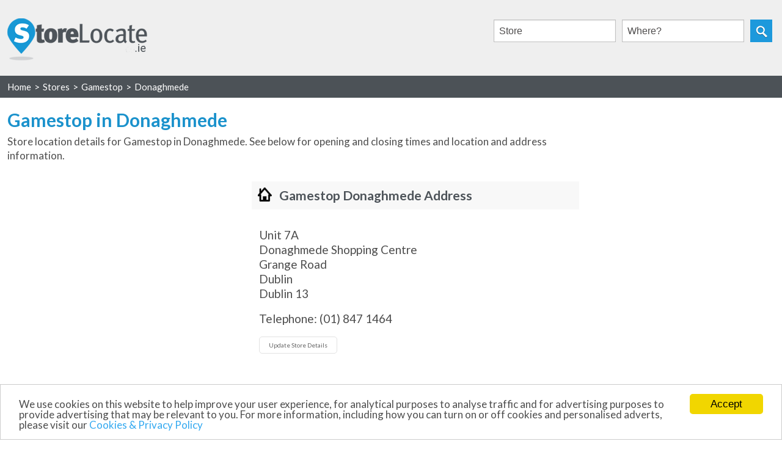

--- FILE ---
content_type: text/html
request_url: https://www.storelocate.ie/gamestop/donaghmede.html
body_size: 5107
content:
<!DOCTYPE html>
<!--[if lt IE 7 ]> <html class="ie6" lang="en"> <![endif]-->
<!--[if IE 7 ]>    <html class="ie7" lang="en"> <![endif]-->
<!--[if IE 8 ]>    <html class="ie8" lang="en"> <![endif]-->
<!--[if IE 9 ]>    <html class="ie9" lang="en"> <![endif]-->
<!--[if (gt IE 9)|!(IE)]><!--> <html lang="en"> <!--<![endif]-->
<head> <meta name="viewport" content="width=device-width,initial-scale=1.0"><meta name="description" content="Store details for Gamestop in Donaghmede, including opening and closing hours, address, telephone number and map location for Gamestop Donaghmede"> <title>Gamestop in Donaghmede - opening hours &amp; address - StoreLocate.ie</title><link rel="shortcut icon" href="../favicon.ico"/> <link type="text/CSS" rel="stylesheet" href="../css/cssinner4.min.css"/><!--[if lt IE 9]><script type="text/javascript" src="../js/respond.min.js"></script><![endif]--><script src="https://ajax.googleapis.com/ajax/libs/jquery/1.11.1/jquery.min.js"></script><script>
$(window).resize(function() { 
var width = (window.innerWidth > 0) ? window.innerWidth : screen.width;
if(width > 400) {
$('.searchfield').css('display', "");
}
});
$(document).ready(function() {
$('#hideshow').click(function() {
if ($('.searchfield').css('display')=="none") {
$('#hideshow').attr('src', '../img/close-search.png');
}
else if ($('.searchfield').css('display')=="block"){
$('#hideshow').attr('src', '../img/mobile-search.png');
}
$('.searchfield').slideToggle("fast");
});
$("#search_box").submit(function(e){
e.preventDefault(e);
});
});
function locator2() {
var address = document.getElementById("formSearchID").value;
setCookie("locator", address, 1);
setCookie("sid", '3725', 1);
setCookie("url", 'gamestop/donaghmede.html', 1);
setCookie("multi", 'N', 1);
location.href = '../gamestop/gamestop.html';
}
function locator() {
var address = document.getElementById("qwhere").value;
var what = document.getElementById("autocomplete-ajax").value;
setCookie("locator", address, 1);
setCookie("sid", '3725', 1);
setCookie("url", 'gamestop/donaghmede.html', 1);
setCookie("multi", 'N', 1);
var found = false;
for (var key in places) {
if (places.hasOwnProperty(key)) {
if (places[key] == what) {
location.href = '../'+key;
found = true;
}
}
}
if (found === false) {
alert("No locations found for "+what+". Please select a store from the drop-down list and try again.")
}
}
function resetLocation(){document.getElementById("formSearchID").style.color="#309DD9",document.getElementById("formSearchID").value="Current Location"}function setCookie(e,t,o){var n=new Date;n.setTime(n.getTime()+24*o*60*60*1e3);var r="expires="+n.toUTCString()+";";document.cookie=e+"="+t+"; "+r+"path=/;"}$(document).ready(function(){$("#searchForm").submit(function(e){e.preventDefault(e),locator2()})});
</script><link href='https://fonts.googleapis.com/css?family=Lato:400,700' rel='stylesheet' type='text/css'><script type='text/javascript'>
$(window).bind("load",function(){var o=$("#footerwrapper93ie"),i=o.position(),n=$(window).height();n-=i.top,n-=o.height(),n>0&&o.css({"margin-top":n+"px"})});
</script><script async src="//pagead2.googlesyndication.com/pagead/js/adsbygoogle.js"></script><!-- Begin Cookie Consent plugin by Silktide - http://silktide.com/cookieconsent --><script type="text/javascript">window.cookieconsent_options = {"message":"We use cookies on this website to help improve your user experience, for analytical purposes to analyse traffic and for advertising purposes to provide advertising that may be relevant to you. For more information, including how you can turn on or off cookies and personalised adverts, please visit our ","dismiss":"Accept","learnMore":"Cookies &amp; Privacy Policy","link":"https://www.storelocate.ie/privacy.html","theme":"light-bottom"};</script><script type="text/javascript" src="//cdnjs.cloudflare.com/ajax/libs/cookieconsent2/1.0.9/cookieconsent.min.js"></script></head><body> <div class="wrap"> <div class="headerwrap93ie"><div class="row headerbg"><div class="large-6 columns small-12 logo93ie"><div class="mobilesearch" style="position: absolute; top: 0; right: 0; width: 100px; text-align:right;"><input type="image" id="hideshow" class="mobilesearch" src="../img/mobile-search.png" alt="show search box"></div><a href="https://www.storelocate.ie"><img src="../img/storelocate-ie.png" alt="storelocate.ie"></a></div><div class="large-6 columns small-12 search93ie"><div class="searchfield"><div class="searchinput93ie"><form id="search_box"><div class="searchinput1"><input type="text" style="z-index: 2;" onfocus="if(this.value=='Store')this.value='';if(this.value=='Store')this.value='';" onblur="if(this.value=='')this.value='Store';" value="Store" name="querywhat" id="autocomplete-ajax"> <input type="text" value="Where?" onFocus="if(this.value=='Where?'){this.value='';}" onBlur="if(this.value==''){this.value='Where?';}" name="querywhere" id="qwhere"><input type="image" src="../img/in-search.png" alt="search" onclick="locator()"></div></form></div><div style="clear:both; height:10px"></div></div></div></div></div><div class="breadcrumb93ie"><div class="row"><ol vocab="http://schema.org/" typeof="BreadcrumbList"><li property="itemListElement" typeof="ListItem"><a property="item" typeof="WebPage" href="https://www.storelocate.ie"><span property="name">Home</span></a><meta property="position" content="1"></li><div style="float:left;">&gt;</div><li property="itemListElement" typeof="ListItem"><a property="item" typeof="WebPage" href="https://www.storelocate.ie/stores.html"><span property="name">Stores</span></a><meta property="position" content="2"></li><div style="float:left;">&gt;</div><li property="itemListElement" typeof="ListItem"><a property="item" typeof="WebPage" href="https://www.storelocate.ie/gamestop/gamestop.html"><span property="name">Gamestop</span></a><meta property="position" content="3"></li><div style="float:left;">&gt;</div><li property="itemListElement" typeof="ListItem"><a property="item" typeof="WebPage" href="https://www.storelocate.ie/gamestop/donaghmede.html"><span property="name">Donaghmede</span></a><meta property="position" content="4"></li></ol> </div></div><div class="spacer93ie"></div><div class="row"> <div class="large-12 columns maincontent93ie"> <div class="row"> <div class="large-9 medium-12 columns"> <div class="row"> <div class="large-12 columns small-12"> <h1 class="storeH193ie">Gamestop in Donaghmede</h1><p class="optmob">Store location details for Gamestop in Donaghmede. See below for opening and closing times and location and address information.</p></div></div><div class="spacer293ie"></div><div class="row addRow93ie"> <div class="large-5 columns small-12"> <div class="topstoread93ie"><script async src="//pagead2.googlesyndication.com/pagead/js/adsbygoogle.js"></script><!-- storelocate-ie responsive 1 single --><ins class="adsbygoogle storelocate-ie-responsive-1-single" style="display:inline-block" data-ad-client="ca-pub-1067554193806562" data-ad-slot="4146192571"></ins><script>(adsbygoogle = window.adsbygoogle || []).push({});</script></div></div><div class="large-7 columns small-12 addWrap93ie"> <div class="storeH2Wrap93ie"> <h2 class="address93ie storeh2">Gamestop Donaghmede Address</h2></div><p class="addressbox93ie optmob">Unit 7A<br>Donaghmede Shopping Centre<br>Grange Road<br>Dublin<br>Dublin 13</p><p class="addressbox93ie optmob">Telephone: (01) 847 1464</p> <div class="addressboxbtn93ie"> <form name="contactUs" method="POST" action="../updatestoredetails.php"> <div class="upboximg93ie submitbutton93ie"> <input type="hidden" name="storeid" value="3725"> <input type="submit" class="button sub_button" value="Update Store Details"> </div></form> </div></div></div><div class="row"> <div class="large-12 medium-12 columns small-12"> <div class="row"> <div class="large-12 columns small-12"> <div class="storeH2Wrap93ie"> <h2 class="hours93ie storeh2">Gamestop Donaghmede Opening Hours</h2></div><div class="hoursCont93ie"> <div class="large-4 columns small-4 details93ie"> <p>&nbsp;</p><p>Monday</p><p>Tuesday</p><p>Wednesday</p><p>Thursday</p><p>Friday</p><p>Saturday</p><p>Sunday</p></div><div class="large-4 columns small-4 details93ie txtcenter93ie"> <p class="timeheader93ie">Opening:</p><p>10:00</p><p>10:00</p><p>10:00</p><p>10:00</p><p>09:00</p><p>10:00</p><p>12:30</p></div><div class="large-4 columns small-4 details93ie txtcenter93ie"> <p class="timeheader93ie">Closing:</p><p>18:00</p><p>18:00</p><p>18:00</p><p>20:00</p><p>20:00</p><p>18:00</p><p>18:00</p></div></div></div></div></div></div><div class="row"> <div class="mapadCont93ie"> <div class="large-12 medium-12 columns small-12 map93ie"> <div class="storeH2Wrap93ie storeH2WrapMap93ie"> <h2 class="maptitle93ie storeh2">Gamestop in Donaghmede Map</h2></div><div class="mapBreadCrumbs93ie"><ul><li><a href="../gamestop/gamestop.html">Gamestop Store Locator</a></li><li>&gt;</li><li>Gamestop in Donaghmede</li></ul></div> <div class="mapCont93ie"> <iframe width="100%" height="434" frameborder="0" src="https://www.google.com/maps/embed/v1/place?q=53.394733,-6.162421&key=AIzaSyB0en3rw46BaLYhsFqqIV96CxFARo5ZaqY"></iframe></div><div class="searchagainouter93ie"> <div class="adddivclear" style="clear:both;"></div><div class="searchagaincontsingle93ie"> <form id="searchForm"> <div class="searchagainformsingle93ie"><div class="searchAgainLabel93ie">Find another Gamestop:</div><div class="searchagaininput93ie"> <div class="whereWrap93ie"><input style="color: #309DD9;" type="text" id="formSearchID" name="search" onfocus="if(this.value=='Current Location')this.value='';this.style.color='#4E4C4C';$('#geoImg').fadeIn('slow');" onblur="if(this.value==''){this.value='Current Location';this.style.color='#309DD9';}" value="Current Location"><div id="geoImg" style="display:none;"><a><img src="../img/gps.png" style="float:left;padding-top: 8px;padding-left: 5px;" onclick="javascript:resetLocation()" alt="current location"></a></div></div></div><div class="searchagainbutton93ie"> <input type="button" class="button searchagain_button" value="Search" onclick="locator2()"> </div></div></form> </div></div> </div><div class="large-12 columns medium-12 small-12 mapad93ie"> <div class="advert93ie admobleftalign93ie belowMapPad93ie"><script async src="//pagead2.googlesyndication.com/pagead/js/adsbygoogle.js"></script><!-- storelocate-ie responsive 2 single --><ins class="adsbygoogle storelocate-ie-responsive-2-single" style="display:inline-block" data-ad-client="ca-pub-1067554193806562" data-ad-slot="5622925778"></ins><script>(adsbygoogle = window.adsbygoogle || []).push({});</script></div></div></div></div></div><div class="large-3 medium-12 columns small-12 addiv"> <div class="row"> <div class="promoadCont93ie"> <div class="large-12 small-12 columns promoad93ie"> <div class="adstore793ie sspad admobleftalign93ie"><script async src="//pagead2.googlesyndication.com/pagead/js/adsbygoogle.js"></script><!-- storelocate-ie responsive 3 single --><ins class="adsbygoogle storelocate-ie-responsive-3-single" style="display:inline-block" data-ad-client="ca-pub-1067554193806562" data-ad-slot="8576392173"></ins><script>(adsbygoogle = window.adsbygoogle || []).push({});</script></div></div></div></div><div class="nearbypad"></div><div class="row"><div class="large-12 medium-12 small-12 columns"><div class="nearbybox93ie"><span class="nearbyheader93ie">Nearby Stores</span><p class="optmob nearbyintro">See below for other shops located in and around Donaghmede</p><div class="upboxtxtnearby93ie"><ul><li><a href="../supervalu/sutton.html">Supervalu in Sutton</a></li><li><a href="../an-post/kilbarrack.html">An Post in Kilbarrack</a></li><li><a href="../boots/dublin-airport.html">Boots in Dublin Airport</a></li><li><a href="../credit-union/dublin-marino.html">Credit Union in Dublin Marino</a></li><li><a href="../an-post/east-wall.html">An Post in East Wall</a></li><li><a href="../dunnes/donaghmede.html">Dunnes in Donaghmede</a></li><li><a href="../credit-union/donnycarney.html">Credit Union in Donnycarney</a></li><li><a href="../credit-union/sandymount.html">Credit Union in Sandymount</a></li><li><a href="../centra/artane.html">Centra in Artane</a></li><li><a href="../eurospar/applewood.html">Eurospar in Applewood</a></li><li><br><a href="../stores.html">See all stores</a></li></ul></div></div></div></div></div></div><div class="botparaspacer93ie"></div><div class="row"> <div class="large-9 medium-12 columns small-12"><p class="optmob">Information provided for the Donaghmede Gamestop store is accurate at time of publishing, but some stores may change their details before we can update our own listings. Therefore, we always recommend calling Gamestop in Donaghmede before your shopping visit to confirm any details.</p></div><div class="large-3 medium-12 columns small-12"></div></div></div><div class="landscapeheight93ie"></div></div><div class="footerpad93ie"></div><div class="footermain93ie" id="footerwrapper93ie"><div class="menufooter"> <div class="row notfull footerNavLinks93ie"> <div class="large-2 columns small-6"><img src="../img/footer-logo.png" alt="StoreLocate.ie"></div><div class="large-2 columns small-6 footerNavLinkSngle93ie">&nbsp;</div><div class="large-2 columns small-6 footerNavLinkSngle93ie"><a href="https://www.storelocate.ie/aboutus.html">About Us</a></div><div class="large-2 columns small-6 footerNavLinkSngle93ie"><a href="https://www.storelocate.ie/contactus.php">Contact Us</a></div><div class="large-2 columns small-6 footerNavLinkSngle93ie"><a href="https://www.storelocate.ie/privacy.html">Privacy Policy</a></div><div class="large-2 columns small-6 footerNavLinkSngle93ie"><a href="https://www.storelocate.ie/addstore.php">Add Stores</a></div></div><div class="row notfull"> <hr class="footerDivide93ie"> <div class="large-12 columns small-12 medium-12"> <div class="row"> <div class="large-12 columns popstores">Popular stores</div></div><div class="row"> <div class="storemenuwrap93ie"></div><div class="large-3 small-6 columns"> <div class="storemenu93ie"> <ul> <li><a href="https://www.storelocate.ie/aldi/aldi.html">ALDI</a></li><li><a href="https://www.storelocate.ie/allied-irish-bank/allied-irish-bank.html">Allied Irish Bank</a></li><li><a href="https://www.storelocate.ie/an-post/an-post.html">An Post</a></li><li><a href="https://www.storelocate.ie/argos/argos.html">Argos</a></li><li><a href="https://www.storelocate.ie/b-and-q/b-and-q.html">B&amp;Q</a></li><li><a href="https://www.storelocate.ie/bank-of-ireland/bank-of-ireland.html">Bank Of Ireland</a></li><li><a href="https://www.storelocate.ie/boots/boots.html">Boots</a></li><li><a href="https://www.storelocate.ie/carphone-warehouse/carphone-warehouse.html">Carphone Warehouse</a></li><li><a href="https://www.storelocate.ie/centra/centra.html">Centra</a></li></ul> </div></div><div class="large-3 small-6 columns push-3"> <div class="storemenu93ie"> <ul> <li><a href="https://www.storelocate.ie/homebase/homebase.html">Homebase</a></li><li><a href="https://www.storelocate.ie/marks-and-spencer/marks-and-spencer.html">Marks And Spencer</a></li><li><a href="https://www.storelocate.ie/new-look/new-look.html">New Look</a></li><li><a href="https://www.storelocate.ie/next/next.html">Next</a></li><li><a href="https://www.storelocate.ie/oasis/oasis.html">Oasis</a></li><li><a href="https://www.storelocate.ie/pc-world/pc-world.html">PC World</a></li><li><a href="https://www.storelocate.ie/penneys/penneys.html">Penneys</a></li><li><a href="https://www.storelocate.ie/permanent-tsb/permanent-tsb.html">Permanent TSB</a></li><li><a href="https://www.storelocate.ie/river-island/river-island.html">River Island</a></li></ul> </div></div><div class="large-3 small-6 columns pull-3"> <div class="storemenu93ie"> <ul> <li><a href="https://www.storelocate.ie/co-op-superstores/co-op-superstores.html">Co Op Superstores</a></li><li><a href="https://www.storelocate.ie/credit-union/credit-union.html">Credit Union</a></li><li><a href="https://www.storelocate.ie/currys/currys.html">Currys</a></li><li><a href="https://www.storelocate.ie/debenhams/debenhams.html">Debenhams</a></li><li><a href="https://www.storelocate.ie/dunnes/dunnes.html">Dunnes</a></li><li><a href="https://www.storelocate.ie/easons/easons.html">Easons</a></li><li><a href="https://www.storelocate.ie/gamestop/gamestop.html">Gamestop</a></li><li><a href="https://www.storelocate.ie/handm/handm.html">H&amp;M</a></li><li><a href="https://www.storelocate.ie/heatons/heatons.html">Heatons</a></li></ul> </div></div><div class="large-3 small-6 columns"> <div class="storemenu93ie"> <ul> <li><a href="https://www.storelocate.ie/smyths-toys/smyths-toys.html">Smyths Toys</a></li><li><a href="https://www.storelocate.ie/sports-direct/sports-direct.html">Sports Direct</a></li><li><a href="https://www.storelocate.ie/supervalu/supervalu.html">Supervalu</a></li><li><a href="https://www.storelocate.ie/tesco/tesco.html">Tesco</a></li><li><a href="https://www.storelocate.ie/tk-maxx/tk-maxx.html">TK Maxx</a></li><li><a href="https://www.storelocate.ie/ulster-bank/ulster-bank.html">Ulster Bank</a></li><li><a href="https://www.storelocate.ie/zara/zara.html">Zara</a></li></ul> </div></div></div><div class="row"> <div class="large-12 columns seeallstorescont93ie"><a href="https://www.storelocate.ie/stores.html" class="seeallstores93ie">All stores</a></div></div><div class="large-12 columns small-12 medium-12"></div></div></div><div class="footer93ie"> <div class="row"> <div class="large-12 columns small-12 footertxt93ie"> <p>Copyright &copy; StoreLocate.ie</p></div></div></div></div><script src="../js/jquery-1.8.2.min.js"></script><script src="../js/jquery.mockjax.min.js"></script><script src="../js/jquery.autocomplete.min.js"></script><script src="../js/places5.js"></script><script src="../js/demo.js"></script></div></div><script>
  (function(i,s,o,g,r,a,m){i['GoogleAnalyticsObject']=r;i[r]=i[r]||function(){
  (i[r].q=i[r].q||[]).push(arguments)},i[r].l=1*new Date();a=s.createElement(o),
  m=s.getElementsByTagName(o)[0];a.async=1;a.src=g;m.parentNode.insertBefore(a,m)
  })(window,document,'script','https://www.google-analytics.com/analytics.js','ga');
  ga('create', 'UA-62393132-1', 'auto');
  ga('send', 'pageview');
</script></body></html>

--- FILE ---
content_type: text/html; charset=utf-8
request_url: https://www.google.com/recaptcha/api2/aframe
body_size: 268
content:
<!DOCTYPE HTML><html><head><meta http-equiv="content-type" content="text/html; charset=UTF-8"></head><body><script nonce="GEE35y0BuY1lYLlQaYOVQw">/** Anti-fraud and anti-abuse applications only. See google.com/recaptcha */ try{var clients={'sodar':'https://pagead2.googlesyndication.com/pagead/sodar?'};window.addEventListener("message",function(a){try{if(a.source===window.parent){var b=JSON.parse(a.data);var c=clients[b['id']];if(c){var d=document.createElement('img');d.src=c+b['params']+'&rc='+(localStorage.getItem("rc::a")?sessionStorage.getItem("rc::b"):"");window.document.body.appendChild(d);sessionStorage.setItem("rc::e",parseInt(sessionStorage.getItem("rc::e")||0)+1);localStorage.setItem("rc::h",'1768396873644');}}}catch(b){}});window.parent.postMessage("_grecaptcha_ready", "*");}catch(b){}</script></body></html>

--- FILE ---
content_type: text/css
request_url: https://www.storelocate.ie/css/cssinner4.min.css
body_size: 25425
content:
/*! normalize.css v3.0.1 | MIT License | git.io/normalize */html{font-family:sans-serif;-ms-text-size-adjust:100%;-webkit-text-size-adjust:100%}body{margin:0}article,aside,details,figcaption,figure,footer,header,hgroup,main,nav,section,summary{display:block}audio,canvas,progress,video{display:inline-block;vertical-align:baseline}audio:not([controls]){display:none;height:0}[hidden],template{display:none}a{background:0 0}a:active,a:hover{outline:0}abbr[title]{border-bottom:1px dotted}b,strong{font-weight:700}dfn{font-style:italic}h1{font-size:2em;margin:.67em 0}mark{background:#ff0;color:#000}small{font-size:80%}sub,sup{font-size:75%;line-height:0;position:relative;vertical-align:baseline}sup{top:-.5em}sub{bottom:-.25em}img{border:0}svg:not(:root){overflow:hidden}figure{margin:1em 40px}hr{-moz-box-sizing:content-box;box-sizing:content-box;height:0}pre{overflow:auto}code,kbd,pre,samp{font-family:monospace,monospace;font-size:1em}button,input,optgroup,select,textarea{color:inherit;font:inherit;margin:0}button{overflow:visible}button,select{text-transform:none}button,html input[type=button],input[type=reset],input[type=submit]{-webkit-appearance:button;cursor:pointer}button[disabled],html input[disabled]{cursor:default}button::-moz-focus-inner,input::-moz-focus-inner{border:0;padding:0}input{line-height:normal}input[type=checkbox],input[type=radio]{box-sizing:border-box;padding:0}input[type=number]::-webkit-inner-spin-button,input[type=number]::-webkit-outer-spin-button{height:auto}input[type=search]{-webkit-appearance:textfield;-moz-box-sizing:content-box;-webkit-box-sizing:content-box;box-sizing:content-box}input[type=search]::-webkit-search-cancel-button,input[type=search]::-webkit-search-decoration{-webkit-appearance:none}fieldset{border:1px solid silver;margin:0 2px;padding:.35em .625em .75em}legend{border:0;padding:0}textarea{overflow:auto}optgroup{font-weight:700}table{border-collapse:collapse;border-spacing:0}td,th{padding:0}

*,*:before,*:after{-moz-box-sizing:border-box;-webkit-box-sizing:border-box;box-sizing:border-box}

html,body{font-size:100%}

body{background:#fff;color:#353535;padding:0;margin:0;font-family: 'Open Sans', sans-serif;font-weight:normal;font-style:normal;line-height:1;position:relative;cursor:default; font-size:13px;}

a:hover{cursor:pointer}
a:focus{outline:none}

img,object,embed{max-width:100%;height:auto}
object,embed{height:100%}
img{-ms-interpolation-mode:bicubic}
#map_canvas img,#map_canvas embed,#map_canvas object,.map_canvas img,.map_canvas embed,.map_canvas object{max-width:none !important}

.left{float:left !important}
.right{float:right !important}
.text-left{text-align:left !important}
.text-right{text-align:right !important}
.text-center{text-align:center !important}
.text-justify{text-align:justify !important}
.hide{display:none}
.antialiased{-webkit-font-smoothing:antialiased}
img{display:inline-block;vertical-align:middle}

textarea{height:auto;min-height:50px}
select{width:100%}
.row{width:100%;margin-left:auto;margin-right:auto;margin-top:0;margin-bottom:0;max-width:62.5em;*zoom:1}
.row:before,.row:after{content:" ";display:table}
.row:after{clear:both}
.row.collapse .column,.row.collapse .columns{position:relative;padding-left:0;padding-right:0;float:left}
.row .row{width:auto;margin-left:-0.9375em;margin-right:-0.9375em;margin-top:0;margin-bottom:0;max-width:none;*zoom:1}
.row .row:before,.row .row:after{content:" ";display:table}
.row .row:after{clear:both}
.row .row.collapse{width:auto;margin:0;max-width:none;*zoom:1}
.row .row.collapse:before,.row .row.collapse:after{content:" ";display:table}
.row .row.collapse:after{clear:both}

.column,.columns{position:relative;padding-left:0.9375em;padding-right:0.9375em;width:100%;float:left}
@media only screen{
.column,.columns{position:relative;padding-left:0.9375em;padding-right:0.9375em;float:left}
.small-1{position:relative;width:8.33333%}
.small-2{position:relative;width:16.66667%}
.small-3{position:relative;width:25%}
.small-4{position:relative;width:33.33333%}
.small-5{position:relative;width:41.66667%}
.small-6{position:relative;width:50%}
.small-7{position:relative;width:58.33333%}
.small-8{position:relative;width:66.66667%}
.small-9{position:relative;width:75%}
.small-10{position:relative;width:83.33333%}
.small-11{position:relative;width:91.66667%}
.small-12{position:relative;width:100%}

.small-offset-0{position:relative;margin-left:0%}
.small-offset-1{position:relative;margin-left:8.33333%}
.small-offset-2{position:relative;margin-left:16.66667%}
.small-offset-3{position:relative;margin-left:25%}
.small-offset-4{position:relative;margin-left:33.33333%}
.small-offset-5{position:relative;margin-left:41.66667%}
.small-offset-6{position:relative;margin-left:50%}
.small-offset-7{position:relative;margin-left:58.33333%}
.small-offset-8{position:relative;margin-left:66.66667%}
.small-offset-9{position:relative;margin-left:75%}
.small-offset-10{position:relative;margin-left:83.33333%}

[class*="column"]+[class*="column"]:last-child{float:right}
[class*="column"]+[class*="column"].end{float:left}

.column.small-centered,.columns.small-centered{position:relative;margin-left:auto;margin-right:auto;float:none !important}}

@media only screen and (min-width: 768px){
.large-1{position:relative;width:8.33333%}
.large-2{position:relative;width:16.66667%}
.large-3{position:relative;width:25%}
.large-4{position:relative;width:33.33333%}
.large-5{position:relative;width:41.66667%}
.large-6{position:relative;width:50%}
.large-7{position:relative;width:58.33333%}
.large-8{position:relative;width:66.66667%}
.large-9{position:relative;width:75%}
.large-10{position:relative;width:83.33333%}
.large-11{position:relative;width:91.66667%}
.large-12{position:relative;width:100%}

.row .large-offset-0{position:relative;margin-left:0%}
.row .large-offset-1{position:relative;margin-left:8.33333%}
.row .large-offset-2{position:relative;margin-left:16.66667%}
.row .large-offset-3{position:relative;margin-left:25%}
.row .large-offset-4{position:relative;margin-left:33.33333%}
.row .large-offset-5{position:relative;margin-left:41.66667%}
.row .large-offset-6{position:relative;margin-left:50%}
.row .large-offset-7{position:relative;margin-left:58.33333%}
.row .large-offset-8{position:relative;margin-left:66.66667%}
.row .large-offset-9{position:relative;margin-left:75%}
.row .large-offset-10{position:relative;margin-left:83.33333%}
.row .large-offset-11{position:relative;margin-left:91.66667%}

.push-1{position:relative;left:8.33333%;right:auto}
.pull-1{position:relative;right:8.33333%;left:auto}
.push-2{position:relative;left:16.66667%;right:auto}
.pull-2{position:relative;right:16.66667%;left:auto}
.push-3{position:relative;left:25%;right:auto}
.pull-3{position:relative;right:25%;left:auto}
.push-4{position:relative;left:33.33333%;right:auto}
.pull-4{position:relative;right:33.33333%;left:auto}
.push-5{position:relative;left:41.66667%;right:auto}
.pull-5{position:relative;right:41.66667%;left:auto}
.push-6{position:relative;left:50%;right:auto}
.pull-6{position:relative;right:50%;left:auto}
.push-7{position:relative;left:58.33333%;right:auto}
.pull-7{position:relative;right:58.33333%;left:auto}
.push-8{position:relative;left:66.66667%;right:auto}
.pull-8{position:relative;right:66.66667%;left:auto}
.push-9{position:relative;left:75%;right:auto}
.pull-9{position:relative;right:75%;left:auto}
.push-10{position:relative;left:83.33333%;right:auto}
.pull-10{position:relative;right:83.33333%;left:auto}
.push-11{position:relative;left:91.66667%;right:auto}
.pull-11{position:relative;right:91.66667%;left:auto}



.column.large-centered,.columns.large-centered{position:relative;margin-left:auto;margin-right:auto;float:none !important}
.column.large-uncentered,.columns.large-uncentered{margin-left:0;margin-right:0;float:left !important}
.column.large-uncentered.opposite,.columns.large-uncentered.opposite{float:right !important}}



@media only screen and (min-width: 768px) and (max-width: 1200px) {

  .medium-push-0 {
    position: relative;
    left: 0%;
    right: auto; }

  .medium-pull-0 {
    position: relative;
    right: 0%;
    left: auto; }

  .medium-push-1 {
    position: relative;
    left: 8.33333%;
    right: auto; }

  .medium-pull-1 {
    position: relative;
    right: 8.33333%;
    left: auto; }

  .medium-push-2 {
    position: relative;
    left: 16.66667%;
    right: auto; }

  .medium-pull-2 {
    position: relative;
    right: 16.66667%;
    left: auto; }

  .medium-push-3 {
    position: relative;
    left: 25%;
    right: auto; }

  .medium-pull-3 {
    position: relative;
    right: 25%;
    left: auto; }

  .medium-push-4 {
    position: relative;
    left: 33.33333%;
    right: auto; }

  .medium-pull-4 {
    position: relative;
    right: 33.33333%;
    left: auto; }

  .medium-push-5 {
    position: relative;
    left: 41.66667%;
    right: auto; }

  .medium-pull-5 {
    position: relative;
    right: 41.66667%;
    left: auto; }

  .medium-push-6 {
    position: relative;
    left: 50%;
    right: auto; }

  .medium-pull-6 {
    position: relative;
    right: 50%;
    left: auto; }

  .medium-push-7 {
    position: relative;
    left: 58.33333%;
    right: auto; }

  .medium-pull-7 {
    position: relative;
    right: 58.33333%;
    left: auto; }

  .medium-push-8 {
    position: relative;
    left: 66.66667%;
    right: auto; }

  .medium-pull-8 {
    position: relative;
    right: 66.66667%;
    left: auto; }

  .medium-push-9 {
    position: relative;
    left: 75%;
    right: auto; }

  .medium-pull-9 {
    position: relative;
    right: 75%;
    left: auto; }

  .medium-push-10 {
    position: relative;
    left: 83.33333%;
    right: auto; }

  .medium-pull-10 {
    position: relative;
    right: 83.33333%;
    left: auto; }

  .medium-push-11 {
    position: relative;
    left: 91.66667%;
    right: auto; }

  .medium-pull-11 {
    position: relative;
    right: 91.66667%;
    left: auto; }

  .column,
  .columns {
    position: relative;
    padding-left: 0.9375rem;
    padding-right: 0.9375rem;
    float: left; }

  .medium-1 {
    width: 8.33333%; }

  .medium-2 {
    width: 16.66667%; }

  .medium-3 {
    width: 25%; }

  .medium-4 {
    width: 33.33333%; }

  .medium-5 {
    width: 41.66667%; }

  .medium-6 {
    width: 50%; }

  .medium-7 {
    width: 58.33333%; }

  .medium-8 {
    width: 66.66667%; }

  .medium-9 {
    width: 75%; }

  .medium-10 {
    width: 83.33333%; }

  .medium-11 {
    width: 91.66667%; }

  .medium-12 {
    width: 100%; }

  .medium-offset-0 {
    margin-left: 0% !important; }

  .medium-offset-1 {
    margin-left: 8.33333% !important; }

  .medium-offset-2 {
    margin-left: 16.66667% !important; }

  .medium-offset-3 {
    margin-left: 25% !important; }

  .medium-offset-4 {
    margin-left: 33.33333% !important; }

  .medium-offset-5 {
    margin-left: 41.66667% !important; }

  .medium-offset-6 {
    margin-left: 50% !important; }

  .medium-offset-7 {
    margin-left: 58.33333% !important; }

  .medium-offset-8 {
    margin-left: 66.66667% !important; }

  .medium-offset-9 {
    margin-left: 75% !important; }

  .medium-offset-10 {
    margin-left: 83.33333% !important; }

  .medium-offset-11 {
    margin-left: 91.66667% !important; }

  .medium-reset-order {
    margin-left: 0;
    margin-right: 0;
    left: auto;
    right: auto;
    float: left; }

  .column.medium-centered,
  .columns.medium-centered {
    margin-left: auto;
    margin-right: auto;
    float: none; }

  .column.medium-uncentered,
  .columns.medium-uncentered {
    margin-left: 0;
    margin-right: 0;
    float: left; }

  .column.medium-centered:last-child,
  .columns.medium-centered:last-child {
    float: none; }

  .column.medium-uncentered:last-child,
  .columns.medium-uncentered:last-child {
    float: left; }

  .column.medium-uncentered.opposite,
  .columns.medium-uncentered.opposite {
    float: right; }
   }

.show-for-small,.show-for-medium-down,.show-for-large-down{display:inherit !important}
.show-for-medium,.show-for-medium-up,.show-for-large,.show-for-large-up,.show-for-xlarge{display:none !important}
.hide-for-medium,.hide-for-medium-up,.hide-for-large,.hide-for-large-up,.hide-for-xlarge{display:inherit !important}
.hide-for-small,.hide-for-medium-down,.hide-for-large-down{display:none !important}

table.show-for-small,table.show-for-medium-down,table.show-for-large-down,table.hide-for-medium,table.hide-for-medium-up,table.hide-for-large,table.hide-for-large-up,table.hide-for-xlarge{display:table}
thead.show-for-small,thead.show-for-medium-down,thead.show-for-large-down,thead.hide-for-medium,thead.hide-for-medium-up,thead.hide-for-large,thead.hide-for-large-up,thead.hide-for-xlarge{display:table-header-group !important}
tbody.show-for-small,tbody.show-for-medium-down,tbody.show-for-large-down,tbody.hide-for-medium,tbody.hide-for-medium-up,tbody.hide-for-large,tbody.hide-for-large-up,tbody.hide-for-xlarge{display:table-row-group !important}
tr.show-for-small,tr.show-for-medium-down,tr.show-for-large-down,tr.hide-for-medium,tr.hide-for-medium-up,tr.hide-for-large,tr.hide-for-large-up,tr.hide-for-xlarge{display:table-row !important}
td.show-for-small,td.show-for-medium-down,td.show-for-large-down,td.hide-for-medium,td.hide-for-medium-up,td.hide-for-large,td.hide-for-large-up,td.hide-for-xlarge,th.show-for-small,th.show-for-medium-down,th.show-for-large-down,th.hide-for-medium,th.hide-for-medium-up,th.hide-for-large,th.hide-for-large-up,th.hide-for-xlarge{display:table-cell !important}

@media only screen and (min-width: 768px){.show-for-medium,.show-for-medium-up{display:inherit !important}.show-for-small{display:none !important}.hide-for-small{display:inherit !important}.hide-for-medium,.hide-for-medium-up{display:none !important}table.show-for-medium,table.show-for-medium-up,table.hide-for-small{display:table}thead.show-for-medium,thead.show-for-medium-up,thead.hide-for-small{display:table-header-group !important}tbody.show-for-medium,tbody.show-for-medium-up,tbody.hide-for-small{display:table-row-group !important}tr.show-for-medium,tr.show-for-medium-up,tr.hide-for-small{display:table-row !important}td.show-for-medium,td.show-for-medium-up,td.hide-for-small,th.show-for-medium,th.show-for-medium-up,th.hide-for-small{display:table-cell !important}}@media only screen and (min-width: 1280px){.show-for-large,.show-for-large-up{display:inherit !important}.show-for-medium,.show-for-medium-down{display:none !important}.hide-for-medium,.hide-for-medium-down{display:inherit !important}.hide-for-large,.hide-for-large-up{display:none !important}table.show-for-large,table.show-for-large-up,table.hide-for-medium,table.hide-for-medium-down{display:table}thead.show-for-large,thead.show-for-large-up,thead.hide-for-medium,thead.hide-for-medium-down{display:table-header-group !important}tbody.show-for-large,tbody.show-for-large-up,tbody.hide-for-medium,tbody.hide-for-medium-down{display:table-row-group !important}tr.show-for-large,tr.show-for-large-up,tr.hide-for-medium,tr.hide-for-medium-down{display:table-row !important}td.show-for-large,td.show-for-large-up,td.hide-for-medium,td.hide-for-medium-down,th.show-for-large,th.show-for-large-up,th.hide-for-medium,th.hide-for-medium-down{display:table-cell !important}}@media only screen and (min-width: 1440px){.show-for-xlarge{display:inherit !important}.show-for-large,.show-for-large-down{display:none !important}.hide-for-large,.hide-for-large-down{display:inherit !important}.hide-for-xlarge{display:none !important}table.show-for-xlarge,table.hide-for-large,table.hide-for-large-down{display:table}thead.show-for-xlarge,thead.hide-for-large,thead.hide-for-large-down{display:table-header-group !important}tbody.show-for-xlarge,tbody.hide-for-large,tbody.hide-for-large-down{display:table-row-group !important}tr.show-for-xlarge,tr.hide-for-large,tr.hide-for-large-down{display:table-row !important}td.show-for-xlarge,td.hide-for-large,td.hide-for-large-down,th.show-for-xlarge,th.hide-for-large,th.hide-for-large-down{display:table-cell !important}}.show-for-landscape,.hide-for-portrait{display:inherit !important}.hide-for-landscape,.show-for-portrait{display:none !important}table.hide-for-landscape,table.show-for-portrait{display:table}thead.hide-for-landscape,thead.show-for-portrait{display:table-header-group !important}tbody.hide-for-landscape,tbody.show-for-portrait{display:table-row-group !important}tr.hide-for-landscape,tr.show-for-portrait{display:table-row !important}td.hide-for-landscape,td.show-for-portrait,th.hide-for-landscape,th.show-for-portrait{display:table-cell !important}@media only screen and (orientation: landscape){.show-for-landscape,.hide-for-portrait{display:inherit !important}.hide-for-landscape,.show-for-portrait{display:none !important}table.show-for-landscape,table.hide-for-portrait{display:table}thead.show-for-landscape,thead.hide-for-portrait{display:table-header-group !important}tbody.show-for-landscape,tbody.hide-for-portrait{display:table-row-group !important}tr.show-for-landscape,tr.hide-for-portrait{display:table-row !important}td.show-for-landscape,td.hide-for-portrait,th.show-for-landscape,th.hide-for-portrait{display:table-cell !important}}@media only screen and (orientation: portrait){.show-for-portrait,.hide-for-landscape{display:inherit !important}.hide-for-portrait,.show-for-landscape{display:none !important}table.show-for-portrait,table.hide-for-landscape{display:table}thead.show-for-portrait,thead.hide-for-landscape{display:table-header-group !important}tbody.show-for-portrait,tbody.hide-for-landscape{display:table-row-group !important}tr.show-for-portrait,tr.hide-for-landscape{display:table-row !important}td.show-for-portrait,td.hide-for-landscape,th.show-for-portrait,th.hide-for-landscape{display:table-cell !important}}.show-for-touch{display:none !important}.hide-for-touch{display:inherit !important}.touch .show-for-touch{display:inherit !important}.touch .hide-for-touch{display:none !important}table.hide-for-touch{display:table}.touch table.show-for-touch{display:table}thead.hide-for-touch{display:table-header-group !important}.touch thead.show-for-touch{display:table-header-group !important}tbody.hide-for-touch{display:table-row-group !important}.touch tbody.show-for-touch{display:table-row-group !important}tr.hide-for-touch{display:table-row !important}.touch tr.show-for-touch{display:table-row !important}td.hide-for-touch{display:table-cell !important}.touch td.show-for-touch{display:table-cell !important}th.hide-for-touch{display:table-cell !important}.touch th.show-for-touch{display:table-cell !important}@media only screen{[class*="block-grid-"]{display:block;padding:0;margin:0 -0.625em;*zoom:1}[class*="block-grid-"]:before,[class*="block-grid-"]:after{content:" ";display:table}[class*="block-grid-"]:after{clear:both}[class*="block-grid-"]>li{display:inline;height:auto;float:left;padding:0 0.625em 1.25em}.small-block-grid-1>li{width:100%;padding:0 0.625em 1.25em}.small-block-grid-1>li:nth-of-type(n){clear:none}.small-block-grid-1>li:nth-of-type(1n+1){clear:both}.small-block-grid-2>li{width:50%;padding:0 0.625em 1.25em}.small-block-grid-2>li:nth-of-type(n){clear:none}.small-block-grid-2>li:nth-of-type(2n+1){clear:both}.small-block-grid-3>li{width:33.33333%;padding:0 0.625em 1.25em}.small-block-grid-3>li:nth-of-type(n){clear:none}.small-block-grid-3>li:nth-of-type(3n+1){clear:both}.small-block-grid-4>li{width:25%;padding:0 0.625em 1.25em}.small-block-grid-4>li:nth-of-type(n){clear:none}.small-block-grid-4>li:nth-of-type(4n+1){clear:both}.small-block-grid-5>li{width:20%;padding:0 0.625em 1.25em}.small-block-grid-5>li:nth-of-type(n){clear:none}.small-block-grid-5>li:nth-of-type(5n+1){clear:both}.small-block-grid-6>li{width:16.66667%;padding:0 0.625em 1.25em}.small-block-grid-6>li:nth-of-type(n){clear:none}.small-block-grid-6>li:nth-of-type(6n+1){clear:both}.small-block-grid-7>li{width:14.28571%;padding:0 0.625em 1.25em}.small-block-grid-7>li:nth-of-type(n){clear:none}.small-block-grid-7>li:nth-of-type(7n+1){clear:both}.small-block-grid-8>li{width:12.5%;padding:0 0.625em 1.25em}.small-block-grid-8>li:nth-of-type(n){clear:none}.small-block-grid-8>li:nth-of-type(8n+1){clear:both}.small-block-grid-9>li{width:11.11111%;padding:0 0.625em 1.25em}.small-block-grid-9>li:nth-of-type(n){clear:none}.small-block-grid-9>li:nth-of-type(9n+1){clear:both}.small-block-grid-10>li{width:10%;padding:0 0.625em 1.25em}.small-block-grid-10>li:nth-of-type(n){clear:none}.small-block-grid-10>li:nth-of-type(10n+1){clear:both}.small-block-grid-11>li{width:9.09091%;padding:0 0.625em 1.25em}.small-block-grid-11>li:nth-of-type(n){clear:none}.small-block-grid-11>li:nth-of-type(11n+1){clear:both}.small-block-grid-12>li{width:8.33333%;padding:0 0.625em 1.25em}.small-block-grid-12>li:nth-of-type(n){clear:none}.small-block-grid-12>li:nth-of-type(12n+1){clear:both}}@media only screen and (min-width: 768px){.small-block-grid-1>li:nth-of-type(1n+1){clear:none}.small-block-grid-2>li:nth-of-type(2n+1){clear:none}.small-block-grid-3>li:nth-of-type(3n+1){clear:none}.small-block-grid-4>li:nth-of-type(4n+1){clear:none}.small-block-grid-5>li:nth-of-type(5n+1){clear:none}.small-block-grid-6>li:nth-of-type(6n+1){clear:none}.small-block-grid-7>li:nth-of-type(7n+1){clear:none}.small-block-grid-8>li:nth-of-type(8n+1){clear:none}.small-block-grid-9>li:nth-of-type(9n+1){clear:none}.small-block-grid-10>li:nth-of-type(10n+1){clear:none}.small-block-grid-11>li:nth-of-type(11n+1){clear:none}.small-block-grid-12>li:nth-of-type(12n+1){clear:none}.large-block-grid-1>li{width:100%;padding:0 0.625em 1.25em}.large-block-grid-1>li:nth-of-type(n){clear:none}.large-block-grid-1>li:nth-of-type(1n+1){clear:both}.large-block-grid-2>li{width:50%;padding:0 0.625em 1.25em}.large-block-grid-2>li:nth-of-type(n){clear:none}.large-block-grid-2>li:nth-of-type(2n+1){clear:both}.large-block-grid-3>li{width:33.33333%;padding:0 0.625em 1.25em}.large-block-grid-3>li:nth-of-type(n){clear:none}.large-block-grid-3>li:nth-of-type(3n+1){clear:both}.large-block-grid-4>li{width:25%;padding:0 0.625em 1.25em}.large-block-grid-4>li:nth-of-type(n){clear:none}.large-block-grid-4>li:nth-of-type(4n+1){clear:both}.large-block-grid-5>li{width:20%;padding:0 0.625em 1.25em}.large-block-grid-5>li:nth-of-type(n){clear:none}.large-block-grid-5>li:nth-of-type(5n+1){clear:both}.large-block-grid-6>li{width:16.66667%;padding:0 0.625em 1.25em}.large-block-grid-6>li:nth-of-type(n){clear:none}.large-block-grid-6>li:nth-of-type(6n+1){clear:both}.large-block-grid-7>li{width:14.28571%;padding:0 0.625em 1.25em}.large-block-grid-7>li:nth-of-type(n){clear:none}.large-block-grid-7>li:nth-of-type(7n+1){clear:both}.large-block-grid-8>li{width:12.5%;padding:0 0.625em 1.25em}.large-block-grid-8>li:nth-of-type(n){clear:none}.large-block-grid-8>li:nth-of-type(8n+1){clear:both}.large-block-grid-9>li{width:11.11111%;padding:0 0.625em 1.25em}.large-block-grid-9>li:nth-of-type(n){clear:none}.large-block-grid-9>li:nth-of-type(9n+1){clear:both}.large-block-grid-10>li{width:10%;padding:0 0.625em 1.25em}.large-block-grid-10>li:nth-of-type(n){clear:none}.large-block-grid-10>li:nth-of-type(10n+1){clear:both}.large-block-grid-11>li{width:9.09091%;padding:0 0.625em 1.25em}.large-block-grid-11>li:nth-of-type(n){clear:none}.large-block-grid-11>li:nth-of-type(11n+1){clear:both}.large-block-grid-12>li{width:8.33333%;padding:0 0.625em 1.25em}.large-block-grid-12>li:nth-of-type(n){clear:none}.large-block-grid-12>li:nth-of-type(12n+1){clear:both}}p.lead{font-size:1.21875em;line-height:1.6}.subheader{line-height:1.4;color:#6f6f6f;font-weight:300;margin-top:0.2em;margin-bottom:0.5em}div,dl,dt,dd,ul,ol,li,h1,h2,h3,h4,h5,h6,pre,form,p,blockquote,th,td{margin:0;padding:0;direction:ltr}a{color:#2ba6cb;text-decoration:none;line-height:inherit}a:hover,a:focus{color:#2795b6}a img{border:none}p{font-family:inherit;font-weight:normal;font-size:1em;line-height:1.6;margin-bottom:1.25em;text-rendering:optimizeLegibility}p aside{font-size:0.875em;line-height:1.35;font-style:italic}/*h1,h2,h3,h4,h5,h6{font-family:"Helvetica Neue","Helvetica",Helvetica,Arial,sans-serif;font-weight:bold;font-style:normal;color:#222;text-rendering:optimizeLegibility;margin-top:0.2em;margin-bottom:0.5em;line-height:1.2125em}*/h1 small,h2 small,h3 small,h4 small,h5 small,h6 small{font-size:60%;color:#6f6f6f;line-height:0}h1{font-size:2.125em}h2{font-size:1.6875em}h3{font-size:1.375em}h4{font-size:1.125em}h5{font-size:1.125em}h6{font-size:1em}hr{border:solid #ddd;border-width:1px 0 0;clear:both;margin:1.25em 0 1.1875em;height:0}em,i{font-style:italic;line-height:inherit}strong,b{font-weight:bold;line-height:inherit}small{font-size:60%;line-height:inherit}code{font-family:Consolas,"Liberation Mono",Courier,monospace;font-weight:bold;color:#7f0a0c}ul,ol,dl{font-size:1em;line-height:1.6;margin-bottom:1.25em;list-style-position:outside;font-family:inherit}ul,ol{margin-left:0}ul li ul,ul li ol{margin-left:1.25em;margin-bottom:0;font-size:1em}ul.square li ul,ul.circle li ul,ul.disc li ul{list-style:inherit}ul.square{list-style-type:square}ul.circle{list-style-type:circle}ul.disc{list-style-type:disc}ul.no-bullet{list-style:none}ol li ul,ol li ol{margin-left:1.25em;margin-bottom:0}dl dt{margin-bottom:0.3em;font-weight:bold}dl dd{margin-bottom:0.75em}abbr,acronym{text-transform:uppercase;font-size:90%;color:#222;border-bottom:1px dotted #ddd;cursor:help}abbr{text-transform:none}blockquote{margin:0 0 1.25em;padding:0.5625em 1.25em 0 1.1875em;border-left:1px solid #ddd}blockquote cite{display:block;font-size:0.8125em;color:#555}blockquote cite:before{content:"\2014 \0020"}blockquote cite a,blockquote cite a:visited{color:#555}blockquote,blockquote p{line-height:1.6;color:#6f6f6f}.vcard{display:inline-block;margin:0 0 1.25em 0;border:1px solid #ddd;padding:0.625em 0.75em}.vcard li{margin:0;display:block}.vcard .fn{font-weight:bold;font-size:0.9375em}.vevent .summary{font-weight:bold}.vevent abbr{cursor:default;text-decoration:none;font-weight:bold;border:none;padding:0 0.0625em}@media only screen and (min-width: 768px){h1,h2,h3,h4,h5,h6{line-height:1.4}h1{font-size:2.75em}h2{font-size:2.3125em}h3{font-size:1.6875em}h4{font-size:1.4375em}}.print-only{display:none !important}@media print{*{background:transparent !important;color:#000 !important;box-shadow:none !important;text-shadow:none !important}a,a:visited{text-decoration:underline}a[href]:after{content:" (" attr(href) ")"}abbr[title]:after{content:" (" attr(title) ")"}.ir a:after,a[href^="javascript:"]:after,a[href^="#"]:after{content:""}pre,blockquote{border:1px solid #999;page-break-inside:avoid}thead{display:table-header-group}tr,img{page-break-inside:avoid}img{max-width:100% !important}@page{margin:0.5cm}p,h2,h3{orphans:3;widows:3}h2,h3{page-break-after:avoid}.hide-on-print{display:none !important}.print-only{display:block !important}.hide-for-print{display:none !important}.show-for-print{display:inherit !important}}button,.button{border-style:solid;border-width:1px;cursor:pointer;font-family:inherit;font-weight:bold;line-height:1;margin:0 0 1.25em;position:relative;text-decoration:none;text-align:center;display:inline-block;padding-top:0.75em;padding-right:1.5em;padding-bottom:0.8125em;padding-left:1.5em;font-size:1em;background-color:#2ba6cb;border-color:#2284a1;color:#fff}button:hover,button:focus,.button:hover,.button:focus{background-color:#2284a1}button:hover,button:focus,.button:hover,.button:focus{color:#fff}button.secondary,.button.secondary{background-color:#e9e9e9;border-color:#d0d0d0;color:#333}button.secondary:hover,button.secondary:focus,.button.secondary:hover,.button.secondary:focus{background-color:#d0d0d0}button.secondary:hover,button.secondary:focus,.button.secondary:hover,.button.secondary:focus{color:#333}button.success,.button.success{background-color:#5da423;border-color:#457a1a;color:#fff}button.success:hover,button.success:focus,.button.success:hover,.button.success:focus{background-color:#457a1a}button.success:hover,button.success:focus,.button.success:hover,.button.success:focus{color:#fff}button.alert,.button.alert{background-color:#c60f13;border-color:#970b0e;color:#fff}button.alert:hover,button.alert:focus,.button.alert:hover,.button.alert:focus{background-color:#970b0e}button.alert:hover,button.alert:focus,.button.alert:hover,.button.alert:focus{color:#fff}button.large,.button.large{padding-top:1em;padding-right:2em;padding-bottom:1.0625em;padding-left:2em;font-size:1.25em}button.small,.button.small{padding-top:0.5625em;padding-right:1.125em;padding-bottom:0.625em;padding-left:1.125em;font-size:0.8125em}button.tiny,.button.tiny{padding-top:0.4375em;padding-right:0.875em;padding-bottom:0.5em;padding-left:0.875em;font-size:0.6875em}button.expand,.button.expand{padding-right:0px;padding-left:0px;width:100%}button.left-align,.button.left-align{text-align:left;text-indent:0.75em}button.right-align,.button.right-align{text-align:right;padding-right:0.75em}button.disabled,button[disabled],.button.disabled,.button[disabled]{background-color:#2ba6cb;border-color:#2284a1;color:#fff;cursor:default;opacity:0.6;-webkit-box-shadow:none;box-shadow:none}button.disabled:hover,button.disabled:focus,button[disabled]:hover,button[disabled]:focus,.button.disabled:hover,.button.disabled:focus,.button[disabled]:hover,.button[disabled]:focus{background-color:#2284a1}button.disabled:hover,button.disabled:focus,button[disabled]:hover,button[disabled]:focus,.button.disabled:hover,.button.disabled:focus,.button[disabled]:hover,.button[disabled]:focus{color:#fff}button.disabled:hover,button.disabled:focus,button[disabled]:hover,button[disabled]:focus,.button.disabled:hover,.button.disabled:focus,.button[disabled]:hover,.button[disabled]:focus{background-color:#2ba6cb}button.disabled.secondary,button[disabled].secondary,.button.disabled.secondary,.button[disabled].secondary{background-color:#e9e9e9;border-color:#d0d0d0;color:#333;cursor:default;opacity:0.6;-webkit-box-shadow:none;box-shadow:none}button.disabled.secondary:hover,button.disabled.secondary:focus,button[disabled].secondary:hover,button[disabled].secondary:focus,.button.disabled.secondary:hover,.button.disabled.secondary:focus,.button[disabled].secondary:hover,.button[disabled].secondary:focus{background-color:#d0d0d0}button.disabled.secondary:hover,button.disabled.secondary:focus,button[disabled].secondary:hover,button[disabled].secondary:focus,.button.disabled.secondary:hover,.button.disabled.secondary:focus,.button[disabled].secondary:hover,.button[disabled].secondary:focus{color:#333}button.disabled.secondary:hover,button.disabled.secondary:focus,button[disabled].secondary:hover,button[disabled].secondary:focus,.button.disabled.secondary:hover,.button.disabled.secondary:focus,.button[disabled].secondary:hover,.button[disabled].secondary:focus{background-color:#e9e9e9}button.disabled.success,button[disabled].success,.button.disabled.success,.button[disabled].success{background-color:#5da423;border-color:#457a1a;color:#fff;cursor:default;opacity:0.6;-webkit-box-shadow:none;box-shadow:none}button.disabled.success:hover,button.disabled.success:focus,button[disabled].success:hover,button[disabled].success:focus,.button.disabled.success:hover,.button.disabled.success:focus,.button[disabled].success:hover,.button[disabled].success:focus{background-color:#457a1a}button.disabled.success:hover,button.disabled.success:focus,button[disabled].success:hover,button[disabled].success:focus,.button.disabled.success:hover,.button.disabled.success:focus,.button[disabled].success:hover,.button[disabled].success:focus{color:#fff}button.disabled.success:hover,button.disabled.success:focus,button[disabled].success:hover,button[disabled].success:focus,.button.disabled.success:hover,.button.disabled.success:focus,.button[disabled].success:hover,.button[disabled].success:focus{background-color:#5da423}button.disabled.alert,button[disabled].alert,.button.disabled.alert,.button[disabled].alert{background-color:#c60f13;border-color:#970b0e;color:#fff;cursor:default;opacity:0.6;-webkit-box-shadow:none;box-shadow:none}button.disabled.alert:hover,button.disabled.alert:focus,button[disabled].alert:hover,button[disabled].alert:focus,.button.disabled.alert:hover,.button.disabled.alert:focus,.button[disabled].alert:hover,.button[disabled].alert:focus{background-color:#970b0e}button.disabled.alert:hover,button.disabled.alert:focus,button[disabled].alert:hover,button[disabled].alert:focus,.button.disabled.alert:hover,.button.disabled.alert:focus,.button[disabled].alert:hover,.button[disabled].alert:focus{color:#fff}button.disabled.alert:hover,button.disabled.alert:focus,button[disabled].alert:hover,button[disabled].alert:focus,.button.disabled.alert:hover,.button.disabled.alert:focus,.button[disabled].alert:hover,.button[disabled].alert:focus{background-color:#c60f13}button,.button{padding-top:0.8125em;padding-bottom:0.75em;-webkit-appearance:none}button.tiny,.button.tiny{padding-top:0.5em;padding-bottom:0.4375em;-webkit-appearance:none}button.small,.button.small{padding-top:0.625em;padding-bottom:0.5625em;-webkit-appearance:none}button.large,.button.large{padding-top:1.03125em;padding-bottom:1.03125em;-webkit-appearance:none}@media only screen{button,.button{-webkit-box-shadow:0 1px 0 rgba(255,255,255,0.5) inset;box-shadow:0 1px 0 rgba(255,255,255,0.5) inset;-webkit-transition:background-color 300ms ease-out;-moz-transition:background-color 300ms ease-out;transition:background-color 300ms ease-out}button:active,.button:active{-webkit-box-shadow:0 1px 0 rgba(0,0,0,0.2) inset;box-shadow:0 1px 0 rgba(0,0,0,0.2) inset}button.radius,.button.radius{-webkit-border-radius:3px;border-radius:3px}button.round,.button.round{-webkit-border-radius:1000px;border-radius:1000px}}@media only screen and (min-width: 768px){button,.button{display:inline-block}}form{margin:0 0 1em}form .row .row{margin:0 -0.5em}form .row .row .column,form .row .row .columns{padding:0 0.5em}form .row .row.collapse{margin:0}form .row .row.collapse .column,form .row .row.collapse .columns{padding:0}form .row input.column,form .row input.columns,form .row textarea.column,form .row textarea.columns{padding-left:0.5em}label{font-size:0.875em;color:#4d4d4d;cursor:pointer;display:block;font-weight:500;margin-bottom:0.1875em}label.right{float:none;text-align:right}label.inline{margin:0 0 1em 0;padding:0.625em 0}.prefix,.postfix{display:block;position:relative;z-index:2;text-align:center;width:100%;padding-top:0;padding-bottom:0;border-style:solid;border-width:1px;overflow:hidden;font-size:0.875em;height:2.3125em;line-height:2.3125em}.postfix.button{padding-left:0;padding-right:0;padding-top:0;padding-bottom:0;text-align:center;line-height:2.125em}.prefix.button{padding-left:0;padding-right:0;padding-top:0;padding-bottom:0;text-align:center;line-height:2.125em}.prefix.button.radius{-webkit-border-radius:0;border-radius:0;-moz-border-radius-bottomleft:3px;-moz-border-radius-topleft:3px;-webkit-border-bottom-left-radius:3px;-webkit-border-top-left-radius:3px;border-bottom-left-radius:3px;border-top-left-radius:3px}.postfix.button.radius{-webkit-border-radius:0;border-radius:0;-moz-border-radius-topright:3px;-moz-border-radius-bottomright:3px;-webkit-border-top-right-radius:3px;-webkit-border-bottom-right-radius:3px;border-top-right-radius:3px;border-bottom-right-radius:3px}.prefix.button.round{-webkit-border-radius:0;border-radius:0;-moz-border-radius-bottomleft:1000px;-moz-border-radius-topleft:1000px;-webkit-border-bottom-left-radius:1000px;-webkit-border-top-left-radius:1000px;border-bottom-left-radius:1000px;border-top-left-radius:1000px}.postfix.button.round{-webkit-border-radius:0;border-radius:0;-moz-border-radius-topright:1000px;-moz-border-radius-bottomright:1000px;-webkit-border-top-right-radius:1000px;-webkit-border-bottom-right-radius:1000px;border-top-right-radius:1000px;border-bottom-right-radius:1000px}span.prefix{background:#f2f2f2;border-color:#d9d9d9;border-right:none;color:#333}span.prefix.radius{-webkit-border-radius:0;border-radius:0;-moz-border-radius-bottomleft:3px;-moz-border-radius-topleft:3px;-webkit-border-bottom-left-radius:3px;-webkit-border-top-left-radius:3px;border-bottom-left-radius:3px;border-top-left-radius:3px}span.postfix{background:#f2f2f2;border-color:#ccc;border-left:none;color:#333}span.postfix.radius{-webkit-border-radius:0;border-radius:0;-moz-border-radius-topright:3px;-moz-border-radius-bottomright:3px;-webkit-border-top-right-radius:3px;-webkit-border-bottom-right-radius:3px;border-top-right-radius:3px;border-bottom-right-radius:3px}.input-group.radius>*:first-child,.input-group.radius>*:first-child *{-moz-border-radius-bottomleft:3px;-moz-border-radius-topleft:3px;-webkit-border-bottom-left-radius:3px;-webkit-border-top-left-radius:3px;border-bottom-left-radius:3px;border-top-left-radius:3px}.input-group.radius>*:last-child,.input-group.radius>*:last-child *{-moz-border-radius-topright:3px;-moz-border-radius-bottomright:3px;-webkit-border-top-right-radius:3px;-webkit-border-bottom-right-radius:3px;border-top-right-radius:3px;border-bottom-right-radius:3px}.input-group.round>*:first-child,.input-group.round>*:first-child *{-moz-border-radius-bottomleft:1000px;-moz-border-radius-topleft:1000px;-webkit-border-bottom-left-radius:1000px;-webkit-border-top-left-radius:1000px;border-bottom-left-radius:1000px;border-top-left-radius:1000px}.input-group.round>*:last-child,.input-group.round>*:last-child *{-moz-border-radius-topright:1000px;-moz-border-radius-bottomright:1000px;-webkit-border-top-right-radius:1000px;-webkit-border-bottom-right-radius:1000px;border-top-right-radius:1000px;border-bottom-right-radius:1000px}input[type="text"],input[type="password"],input[type="date"],input[type="datetime"],input[type="datetime-local"],input[type="month"],input[type="week"],input[type="email"],input[type="number"],input[type="search"],input[type="tel"],input[type="time"],input[type="url"],textarea{background-color:#fff;font-family:inherit;border:1px solid #ccc;-webkit-box-shadow:inset 0 1px 2px rgba(0,0,0,0.1);box-shadow:inset 0 1px 2px rgba(0,0,0,0.1);color:rgba(0,0,0,0.75);display:block;font-size:0.875em;margin:0 0 1em 0;padding:0.5em;height:2.3125em;width:100%;-moz-box-sizing:border-box;-webkit-box-sizing:border-box;box-sizing:border-box;-webkit-transition:-webkit-box-shadow 0.45s,border-color 0.45s ease-in-out;-moz-transition:-moz-box-shadow 0.45s,border-color 0.45s ease-in-out;transition:box-shadow 0.45s,border-color 0.45s ease-in-out}input[type="text"]:focus,input[type="password"]:focus,input[type="date"]:focus,input[type="datetime"]:focus,input[type="datetime-local"]:focus,input[type="month"]:focus,input[type="week"]:focus,input[type="email"]:focus,input[type="number"]:focus,input[type="search"]:focus,input[type="tel"]:focus,input[type="time"]:focus,input[type="url"]:focus,textarea:focus{/*-webkit-box-shadow:0 0 5px #999;-moz-box-shadow:0 0 5px #999;box-shadow:0 0 5px #999;border-color:#999*/}input[type="text"]:focus,input[type="password"]:focus,input[type="date"]:focus,input[type="datetime"]:focus,input[type="datetime-local"]:focus,input[type="month"]:focus,input[type="week"]:focus,input[type="email"]:focus,input[type="number"]:focus,input[type="search"]:focus,input[type="tel"]:focus,input[type="time"]:focus,input[type="url"]:focus,textarea:focus{background:#fafafa;border-color:#999;outline:none}input[type="text"][disabled],input[type="password"][disabled],input[type="date"][disabled],input[type="datetime"][disabled],input[type="datetime-local"][disabled],input[type="month"][disabled],input[type="week"][disabled],input[type="email"][disabled],input[type="number"][disabled],input[type="search"][disabled],input[type="tel"][disabled],input[type="time"][disabled],input[type="url"][disabled],textarea[disabled]{background-color:#ddd}input[type="file"],input[type="checkbox"],input[type="radio"],select{margin:0 0 1em 0}input[type="file"]{width:100%}fieldset{border:solid 1px #ddd;padding:1.25em;margin:1.125em 0}fieldset legend{font-weight:bold;background:#fff;padding:0 0.1875em;margin:0;margin-left:-0.1875em}.error input,input.error,.error textarea,textarea.error{border-color:#c60f13;background-color:rgba(198,15,19,0.1)}.error input:focus,input.error:focus,.error textarea:focus,textarea.error:focus{background:#fafafa;border-color:#999}.error label,label.error{color:#c60f13}.error small,small.error{display:block;padding:0.375em 0.25em;margin-top:-1.3125em;margin-bottom:1em;font-size:0.75em;font-weight:bold;background:#c60f13;color:#fff}form.custom .hidden-field{margin-left:-99999px;position:absolute;visibility:hidden}form.custom .custom{display:inline-block;width:16px;height:16px;position:relative;vertical-align:middle;border:solid 1px #ccc;background:#fff}form.custom .custom.checkbox{-webkit-border-radius:0px;border-radius:0px;padding:-1px}form.custom .custom.radio{-webkit-border-radius:1000px;border-radius:1000px;padding:3px}form.custom .custom.checkbox:before{content:"";display:block;font-size:16px;color:#fff}form.custom .custom.radio.checked:before{content:"";display:block;width:8px;height:8px;-webkit-border-radius:1000px;border-radius:1000px;background:#222;position:relative}form.custom .custom.checkbox.checked:before{content:"\00d7";color:#222;position:absolute;top:-50%;left:50%;margin-top:4px;margin-left:-5px}form.custom .custom.dropdown{display:block;position:relative;top:0;height:2.3125em;margin-bottom:1.25em;margin-top:0px;padding:0px;width:100%;background:#fff;background:-moz-linear-gradient(top, #fff 0%, #f3f3f3 100%);background:-webkit-linear-gradient(top, #fff 0%, #f3f3f3 100%);-webkit-box-shadow:none;background:linear-gradient(to bottom, #fff 0%, #f3f3f3 100%);box-shadow:none;font-size:0.875em;vertical-align:top}form.custom .custom.dropdown ul{overflow-y:auto;max-height:200px}form.custom .custom.dropdown .current{cursor:default;white-space:nowrap;line-height:2.25em;color:rgba(0,0,0,0.75);text-decoration:none;overflow:hidden;display:block;margin-left:0.5em;margin-right:2.3125em}form.custom .custom.dropdown .selector{cursor:default;position:absolute;width:2.5em;height:2.3125em;display:block;right:0;top:0}form.custom .custom.dropdown .selector:after{content:"";display:block;content:"";display:block;width:0;height:0;border:inset 5px;border-color:#aaa transparent transparent transparent;border-top-style:solid;position:absolute;left:0.9375em;top:50%;margin-top:-3px}form.custom .custom.dropdown:hover a.selector:after,form.custom .custom.dropdown.open a.selector:after{content:"";display:block;width:0;height:0;border:inset 5px;border-color:#222 transparent transparent transparent;border-top-style:solid}form.custom .custom.dropdown .disabled{color:#888}form.custom .custom.dropdown .disabled:hover{background:transparent;color:#888}form.custom .custom.dropdown .disabled:hover:after{display:none}form.custom .custom.dropdown.open ul{display:block;z-index:10;min-width:100%;-moz-box-sizing:content-box;-webkit-box-sizing:content-box;box-sizing:content-box}form.custom .custom.dropdown.small{max-width:134px}form.custom .custom.dropdown.medium{max-width:254px}form.custom .custom.dropdown.large{max-width:434px}form.custom .custom.dropdown.expand{width:100% !important}form.custom .custom.dropdown.open.small ul{min-width:134px;-moz-box-sizing:border-box;-webkit-box-sizing:border-box;box-sizing:border-box}form.custom .custom.dropdown.open.medium ul{min-width:254px;-moz-box-sizing:border-box;-webkit-box-sizing:border-box;box-sizing:border-box}form.custom .custom.dropdown.open.large ul{min-width:434px;-moz-box-sizing:border-box;-webkit-box-sizing:border-box;box-sizing:border-box}form.custom .custom.dropdown ul{position:absolute;width:auto;display:none;margin:0;left:-1px;top:auto;-webkit-box-shadow:0 2px 2px 0px rgba(0,0,0,0.1);box-shadow:0 2px 2px 0px rgba(0,0,0,0.1);margin:0;padding:0;background:#fff;border:solid 1px #ccc;font-size:16px}form.custom .custom.dropdown ul li{color:#555;font-size:0.875em;cursor:default;padding-top:0.25em;padding-bottom:0.25em;padding-left:0.375em;padding-right:2.375em;min-height:1.5em;line-height:1.5em;margin:0;white-space:nowrap;list-style:none}form.custom .custom.dropdown ul li.selected{background:#eee;color:#000}form.custom .custom.dropdown ul li:hover{background-color:#e4e4e4;color:#000}form.custom .custom.dropdown ul li.selected:hover{background:#eee;cursor:default;color:#000}form.custom .custom.dropdown ul.show{display:block}form.custom .custom.disabled{background:#ddd}.button-group{list-style:none;margin:0;*zoom:1}.button-group:before,.button-group:after{content:" ";display:table}.button-group:after{clear:both}.button-group>*{margin:0 0 0 -1px;float:left}.button-group>*:first-child{margin-left:0}.button-group.radius>*:first-child,.button-group.radius>*:first-child>a,.button-group.radius>*:first-child>button,.button-group.radius>*:first-child>.button{-moz-border-radius-bottomleft:3px;-moz-border-radius-topleft:3px;-webkit-border-bottom-left-radius:3px;-webkit-border-top-left-radius:3px;border-bottom-left-radius:3px;border-top-left-radius:3px}.button-group.radius>*:last-child,.button-group.radius>*:last-child>a,.button-group.radius>*:last-child>button,.button-group.radius>*:last-child>.button{-moz-border-radius-topright:3px;-moz-border-radius-bottomright:3px;-webkit-border-top-right-radius:3px;-webkit-border-bottom-right-radius:3px;border-top-right-radius:3px;border-bottom-right-radius:3px}.button-group.round>*:first-child,.button-group.round>*:first-child>a,.button-group.round>*:first-child>button,.button-group.round>*:first-child>.button{-moz-border-radius-bottomleft:1000px;-moz-border-radius-topleft:1000px;-webkit-border-bottom-left-radius:1000px;-webkit-border-top-left-radius:1000px;border-bottom-left-radius:1000px;border-top-left-radius:1000px}.button-group.round>*:last-child,.button-group.round>*:last-child>a,.button-group.round>*:last-child>button,.button-group.round>*:last-child>.button{-moz-border-radius-topright:1000px;-moz-border-radius-bottomright:1000px;-webkit-border-top-right-radius:1000px;-webkit-border-bottom-right-radius:1000px;border-top-right-radius:1000px;border-bottom-right-radius:1000px}.button-group.even-2 li{width:50%}.button-group.even-2 li button,.button-group.even-2 li .button{width:100%}.button-group.even-3 li{width:33.33333%}.button-group.even-3 li button,.button-group.even-3 li .button{width:100%}.button-group.even-4 li{width:25%}.button-group.even-4 li button,.button-group.even-4 li .button{width:100%}.button-group.even-5 li{width:20%}.button-group.even-5 li button,.button-group.even-5 li .button{width:100%}.button-group.even-6 li{width:16.66667%}.button-group.even-6 li button,.button-group.even-6 li .button{width:100%}.button-group.even-7 li{width:14.28571%}.button-group.even-7 li button,.button-group.even-7 li .button{width:100%}.button-group.even-8 li{width:12.5%}.button-group.even-8 li button,.button-group.even-8 li .button{width:100%}.button-bar{*zoom:1}.button-bar:before,.button-bar:after{content:" ";display:table}.button-bar:after{clear:both}.button-bar .button-group{float:left;margin-right:0.625em}.button-bar .button-group div{overflow:hidden}.dropdown.button{position:relative;padding-right:3.1875em}.dropdown.button:before{position:absolute;content:"";width:0;height:0;display:block;border-style:solid;border-color:#fff transparent transparent transparent;top:50%}.dropdown.button:before{border-width:0.5625em;right:1.5em;margin-top:-0.25em}.dropdown.button:before{border-color:#fff transparent transparent transparent}.dropdown.button.tiny{padding-right:2.1875em}.dropdown.button.tiny:before{border-width:0.4375em;right:0.875em;margin-top:-0.15625em}.dropdown.button.tiny:before{border-color:#fff transparent transparent transparent}.dropdown.button.small{padding-right:2.8125em}.dropdown.button.small:before{border-width:0.5625em;right:1.125em;margin-top:-0.21875em}.dropdown.button.small:before{border-color:#fff transparent transparent transparent}.dropdown.button.large{padding-right:4em}.dropdown.button.large:before{border-width:0.625em;right:1.75em;margin-top:-0.3125em}.dropdown.button.large:before{border-color:#fff transparent transparent transparent}.dropdown.button.secondary:before{border-color:#333 transparent transparent transparent}.split.button{position:relative;padding-right:4.8em}.split.button span{display:block;height:100%;position:absolute;right:0;top:0;border-left:solid 1px}.split.button span:before{position:absolute;content:"";width:0;height:0;display:block;border-style:inset;left:50%}.split.button span:active{background-color:rgba(0,0,0,0.1)}.split.button span{border-left-color:#1e728c}.split.button span{width:3em}.split.button span:before{border-top-style:solid;border-width:0.5625em;top:1.125em;margin-left:-0.5625em}.split.button span:before{border-color:#fff transparent transparent transparent}.split.button.secondary span{border-left-color:#c3c3c3}.split.button.secondary span:before{border-color:#fff transparent transparent transparent}.split.button.alert span{border-left-color:#7f0a0c}.split.button.success span{border-left-color:#396516}.split.button.tiny{padding-right:3.9375em}.split.button.tiny span{width:2.84375em}.split.button.tiny span:before{border-top-style:solid;border-width:0.4375em;top:0.875em;margin-left:-0.3125em}.split.button.small{padding-right:3.9375em}.split.button.small span{width:2.8125em}.split.button.small span:before{border-top-style:solid;border-width:0.5625em;top:0.84375em;margin-left:-0.5625em}.split.button.large{padding-right:6em}.split.button.large span{width:3.75em}.split.button.large span:before{border-top-style:solid;border-width:0.625em;top:1.3125em;margin-left:-0.5625em}.split.button.expand{padding-left:2em}.split.button.secondary span:before{border-color:#333 transparent transparent transparent}.split.button.radius span{-moz-border-radius-topright:3px;-moz-border-radius-bottomright:3px;-webkit-border-top-right-radius:3px;-webkit-border-bottom-right-radius:3px;border-top-right-radius:3px;border-bottom-right-radius:3px}.split.button.round span{-moz-border-radius-topright:1000px;-moz-border-radius-bottomright:1000px;-webkit-border-top-right-radius:1000px;-webkit-border-bottom-right-radius:1000px;border-top-right-radius:1000px;border-bottom-right-radius:1000px}.flex-video{position:relative;padding-top:1.5625em;padding-bottom:67.5%;height:0;margin-bottom:1em;overflow:hidden}.flex-video.widescreen{padding-bottom:57.25%}.flex-video.vimeo{padding-top:0}.flex-video iframe,.flex-video object,.flex-video embed,.flex-video video{position:absolute;top:0;left:0;width:100%;height:100%}.section-container,.section-container.auto{width:100%;display:block;margin-bottom:1.25em;border:1px solid #ccc;border-top:none}.section-container>section,.section-container>.section,.section-container.auto>section,.section-container.auto>.section{position:relative}.section-container>section>.title,.section-container>.section>.title,.section-container.auto>section>.title,.section-container.auto>.section>.title{background-color:#efefef;cursor:pointer;margin-bottom:0}.section-container>section>.title a,.section-container>.section>.title a,.section-container.auto>section>.title a,.section-container.auto>.section>.title a{padding:0.9375em;display:inline-block;color:#333;font-size:0.875em;white-space:nowrap}.section-container>section>.title:hover,.section-container>.section>.title:hover,.section-container.auto>section>.title:hover,.section-container.auto>.section>.title:hover{background-color:#e2e2e2}.section-container>section .content,.section-container>.section .content,.section-container.auto>section .content,.section-container.auto>.section .content{display:none;padding:0.9375em;background-color:#fff}.section-container>section .content>*:last-child,.section-container>.section .content>*:last-child,.section-container.auto>section .content>*:last-child,.section-container.auto>.section .content>*:last-child{margin-bottom:0}.section-container>section .content>*:first-child,.section-container>.section .content>*:first-child,.section-container.auto>section .content>*:first-child,.section-container.auto>.section .content>*:first-child{padding-top:0}.section-container>section .content>*:last-child:not(.flex-video),.section-container>.section .content>*:last-child:not(.flex-video),.section-container.auto>section .content>*:last-child:not(.flex-video),.section-container.auto>.section .content>*:last-child:not(.flex-video){padding-bottom:0}.section-container>section.active>.content,.section-container>.section.active>.content,.section-container.auto>section.active>.content,.section-container.auto>.section.active>.content{display:block}.section-container>section.active>.title,.section-container>.section.active>.title,.section-container.auto>section.active>.title,.section-container.auto>.section.active>.title{background:#d5d5d5}.section-container>section.active>.title a,.section-container>.section.active>.title a,.section-container.auto>section.active>.title a,.section-container.auto>.section.active>.title a{color:#333}.section-container>section>.title,.section-container>.section>.title,.section-container.auto>section>.title,.section-container.auto>.section>.title{top:0;width:100%;margin:0;border-top:solid 1px #ccc}.section-container>section>.title a,.section-container>.section>.title a,.section-container.auto>section>.title a,.section-container.auto>.section>.title a{width:100%}.section-container.tabs{border:0;position:relative}.section-container.tabs>section,.section-container.tabs>.section{border:0;position:static}.section-container.tabs>section>.title,.section-container.tabs>.section>.title{background-color:#efefef;cursor:pointer;margin-bottom:0}.section-container.tabs>section>.title a,.section-container.tabs>.section>.title a{padding:0.9375em;display:inline-block;color:#333;font-size:0.875em;white-space:nowrap}.section-container.tabs>section>.title:hover,.section-container.tabs>.section>.title:hover{background-color:#e2e2e2}.section-container.tabs>section .content,.section-container.tabs>.section .content{display:none;padding:0.9375em;background-color:#fff}.section-container.tabs>section .content>*:last-child,.section-container.tabs>.section .content>*:last-child{margin-bottom:0}.section-container.tabs>section .content>*:first-child,.section-container.tabs>.section .content>*:first-child{padding-top:0}.section-container.tabs>section .content>*:last-child:not(.flex-video),.section-container.tabs>.section .content>*:last-child:not(.flex-video){padding-bottom:0}.section-container.tabs>section.active>.content,.section-container.tabs>.section.active>.content{display:block}.section-container.tabs>section.active>.title,.section-container.tabs>.section.active>.title{background:#fff}.section-container.tabs>section.active>.title a,.section-container.tabs>.section.active>.title a{color:#333}.section-container.tabs>section>.title,.section-container.tabs>.section>.title{width:auto;border:solid 1px #ccc;border-right:0;border-bottom:0;position:absolute;top:0;z-index:1}.section-container.tabs>section>.title a,.section-container.tabs>.section>.title a{width:100%}.section-container.tabs>section:last-child .title,.section-container.tabs>.section:last-child .title{border-right:solid 1px #ccc}.section-container.tabs>section .content,.section-container.tabs>.section .content{border:solid 1px #ccc;position:absolute;z-index:10;display:none;top:-1px}.section-container.tabs>section.active>.title,.section-container.tabs>.section.active>.title{z-index:11;border-bottom:0;background-color:#fff}.section-container.tabs>section.active>.content,.section-container.tabs>.section.active>.content{position:relative}@media only screen and (min-width: 768px){.section-container.auto{border:0;position:relative}.section-container.auto>section,.section-container.auto>.section{border:0;position:static}.section-container.auto>section>.title,.section-container.auto>.section>.title{background-color:#efefef;cursor:pointer;margin-bottom:0}.section-container.auto>section>.title a,.section-container.auto>.section>.title a{padding:0.9375em;display:inline-block;color:#333;font-size:0.875em;white-space:nowrap}.section-container.auto>section>.title:hover,.section-container.auto>.section>.title:hover{background-color:#e2e2e2}.section-container.auto>section .content,.section-container.auto>.section .content{display:none;padding:0.9375em;background-color:#fff}.section-container.auto>section .content>*:last-child,.section-container.auto>.section .content>*:last-child{margin-bottom:0}.section-container.auto>section .content>*:first-child,.section-container.auto>.section .content>*:first-child{padding-top:0}.section-container.auto>section .content>*:last-child:not(.flex-video),.section-container.auto>.section .content>*:last-child:not(.flex-video){padding-bottom:0}.section-container.auto>section.active>.content,.section-container.auto>.section.active>.content{display:block}.section-container.auto>section.active>.title,.section-container.auto>.section.active>.title{background:#fff}.section-container.auto>section.active>.title a,.section-container.auto>.section.active>.title a{color:#333}.section-container.auto>section>.title,.section-container.auto>.section>.title{width:auto;border:solid 1px #ccc;border-right:0;border-bottom:0;position:absolute;top:0;z-index:1}.section-container.auto>section>.title a,.section-container.auto>.section>.title a{width:100%}.section-container.auto>section:last-child .title,.section-container.auto>.section:last-child .title{border-right:solid 1px #ccc}.section-container.auto>section .content,.section-container.auto>.section .content{border:solid 1px #ccc;position:absolute;z-index:10;display:none;top:-1px}.section-container.auto>section.active>.title,.section-container.auto>.section.active>.title{z-index:11;border-bottom:0;background-color:#fff}.section-container.auto>section.active>.content,.section-container.auto>.section.active>.content{position:relative}.section-container.accordion .section{padding-top:0 !important}.section-container.vertical-tabs{border:1px solid #ccc;position:relative}.section-container.vertical-tabs section,.section-container.vertical-tabs .section{padding-top:0 !important;border:0;position:static}.section-container.vertical-tabs section>.title,.section-container.vertical-tabs .section>.title{background-color:#efefef;cursor:pointer;margin-bottom:0}.section-container.vertical-tabs section>.title a,.section-container.vertical-tabs .section>.title a{padding:0.9375em;display:inline-block;color:#333;font-size:0.875em;white-space:nowrap}.section-container.vertical-tabs section>.title:hover,.section-container.vertical-tabs .section>.title:hover{background-color:#e2e2e2}.section-container.vertical-tabs section .content,.section-container.vertical-tabs .section .content{display:none;padding:0.9375em;background-color:#fff}.section-container.vertical-tabs section .content>*:last-child,.section-container.vertical-tabs .section .content>*:last-child{margin-bottom:0}.section-container.vertical-tabs section .content>*:first-child,.section-container.vertical-tabs .section .content>*:first-child{padding-top:0}.section-container.vertical-tabs section .content>*:last-child:not(.flex-video),.section-container.vertical-tabs .section .content>*:last-child:not(.flex-video){padding-bottom:0}.section-container.vertical-tabs section.active>.content,.section-container.vertical-tabs .section.active>.content{display:block}.section-container.vertical-tabs section.active>.title,.section-container.vertical-tabs .section.active>.title{background:#d5d5d5}.section-container.vertical-tabs section.active>.title a,.section-container.vertical-tabs .section.active>.title a{color:#333}.section-container.vertical-tabs section>.title,.section-container.vertical-tabs .section>.title{position:absolute;border-top:solid 1px #ccc;width:12.5em}.section-container.vertical-tabs section:first-child .title,.section-container.vertical-tabs .section:first-child .title{border-top:0}.section-container.vertical-tabs section .content,.section-container.vertical-tabs .section .content{display:block;position:relative;left:12.5em;border-left:solid 1px #ccc;z-index:10}.section-container.vertical-tabs section.active>.title,.section-container.vertical-tabs .section.active>.title{background-color:#d5d5d5;width:12.5625em;border-right:solid 0 transparent;z-index:11}.section-container.vertical-tabs section.active:last-child .title,.section-container.vertical-tabs .section.active:last-child .title{border-bottom:0}.section-container.vertical-nav{border:0;position:relative}.section-container.vertical-nav>section,.section-container.vertical-nav>.section{padding-top:0 !important;position:relative}.section-container.vertical-nav>section>.title,.section-container.vertical-nav>.section>.title{background-color:#efefef;cursor:pointer;margin-bottom:0}.section-container.vertical-nav>section>.title a,.section-container.vertical-nav>.section>.title a{padding:0.9375em;display:inline-block;color:#333;font-size:0.875em;white-space:nowrap}.section-container.vertical-nav>section>.title:hover,.section-container.vertical-nav>.section>.title:hover{background-color:#e2e2e2}.section-container.vertical-nav>section .content,.section-container.vertical-nav>.section .content{display:none;padding:0.9375em;background-color:#fff}.section-container.vertical-nav>section .content>*:last-child,.section-container.vertical-nav>.section .content>*:last-child{margin-bottom:0}.section-container.vertical-nav>section .content>*:first-child,.section-container.vertical-nav>.section .content>*:first-child{padding-top:0}.section-container.vertical-nav>section .content>*:last-child:not(.flex-video),.section-container.vertical-nav>.section .content>*:last-child:not(.flex-video){padding-bottom:0}.section-container.vertical-nav>section.active>.content,.section-container.vertical-nav>.section.active>.content{display:block}.section-container.vertical-nav>section.active>.title,.section-container.vertical-nav>.section.active>.title{background:#d5d5d5}.section-container.vertical-nav>section.active>.title a,.section-container.vertical-nav>.section.active>.title a{color:#333}.section-container.vertical-nav>section>.title,.section-container.vertical-nav>.section>.title{border-top:none;border:solid 1px #ccc}.section-container.vertical-nav>section>.title a,.section-container.vertical-nav>.section>.title a{display:block;width:100%}.section-container.vertical-nav>section .content,.section-container.vertical-nav>.section .content{display:none}.section-container.vertical-nav>section:first-child .title,.section-container.vertical-nav>.section:first-child .title{border-bottom:none}.section-container.vertical-nav>section.active>.content,.section-container.vertical-nav>.section.active>.content{display:block;position:absolute;left:100%;top:0px;z-index:999;min-width:12.5em;border:solid 1px #ccc}.section-container.horizontal-nav{position:relative;background:#efefef;border:1px solid #ccc}.section-container.horizontal-nav>section,.section-container.horizontal-nav>.section{padding-top:0;border:0;position:static}.section-container.horizontal-nav>section>.title,.section-container.horizontal-nav>.section>.title{background-color:#efefef;cursor:pointer;margin-bottom:0}.section-container.horizontal-nav>section>.title a,.section-container.horizontal-nav>.section>.title a{padding:0.9375em;display:inline-block;color:#333;font-size:0.875em;white-space:nowrap}.section-container.horizontal-nav>section>.title:hover,.section-container.horizontal-nav>.section>.title:hover{background-color:#e2e2e2}.section-container.horizontal-nav>section .content,.section-container.horizontal-nav>.section .content{display:none;padding:0.9375em;background-color:#fff}.section-container.horizontal-nav>section .content>*:last-child,.section-container.horizontal-nav>.section .content>*:last-child{margin-bottom:0}.section-container.horizontal-nav>section .content>*:first-child,.section-container.horizontal-nav>.section .content>*:first-child{padding-top:0}.section-container.horizontal-nav>section .content>*:last-child:not(.flex-video),.section-container.horizontal-nav>.section .content>*:last-child:not(.flex-video){padding-bottom:0}.section-container.horizontal-nav>section.active>.content,.section-container.horizontal-nav>.section.active>.content{display:block}.section-container.horizontal-nav>section.active>.title,.section-container.horizontal-nav>.section.active>.title{background:#d5d5d5}.section-container.horizontal-nav>section.active>.title a,.section-container.horizontal-nav>.section.active>.title a{color:#333}.section-container.horizontal-nav>section>.title,.section-container.horizontal-nav>.section>.title{width:auto;border:solid 1px #ccc;border-left:0;top:-1px;position:absolute;z-index:1}.section-container.horizontal-nav>section>.title a,.section-container.horizontal-nav>.section>.title a{width:100%}.section-container.horizontal-nav>section .content,.section-container.horizontal-nav>.section .content{display:none}.section-container.horizontal-nav>section.active>.content,.section-container.horizontal-nav>.section.active>.content{display:block;position:absolute;z-index:999;left:0;top:-2px;min-width:12.5em;border:solid 1px #ccc}}.no-js .section-container.auto,.no-js .section-container.accordion,.no-js .section-container.tabs,.no-js .section-container.vertical-tabs,.no-js .section-container.vertical-nav,.no-js .section-container.horizontal-nav{width:100%;display:block;margin-bottom:1.25em;border:1px solid #ccc;border-top:none}.no-js .section-container.auto>section,.no-js .section-container.auto>.section,.no-js .section-container.accordion>section,.no-js .section-container.accordion>.section,.no-js .section-container.tabs>section,.no-js .section-container.tabs>.section,.no-js .section-container.vertical-tabs>section,.no-js .section-container.vertical-tabs>.section,.no-js .section-container.vertical-nav>section,.no-js .section-container.vertical-nav>.section,.no-js .section-container.horizontal-nav>section,.no-js .section-container.horizontal-nav>.section{position:relative}.no-js .section-container.auto>section>.title,.no-js .section-container.auto>.section>.title,.no-js .section-container.accordion>section>.title,.no-js .section-container.accordion>.section>.title,.no-js .section-container.tabs>section>.title,.no-js .section-container.tabs>.section>.title,.no-js .section-container.vertical-tabs>section>.title,.no-js .section-container.vertical-tabs>.section>.title,.no-js .section-container.vertical-nav>section>.title,.no-js .section-container.vertical-nav>.section>.title,.no-js .section-container.horizontal-nav>section>.title,.no-js .section-container.horizontal-nav>.section>.title{background-color:#efefef;cursor:pointer;margin-bottom:0}.no-js .section-container.auto>section>.title a,.no-js .section-container.auto>.section>.title a,.no-js .section-container.accordion>section>.title a,.no-js .section-container.accordion>.section>.title a,.no-js .section-container.tabs>section>.title a,.no-js .section-container.tabs>.section>.title a,.no-js .section-container.vertical-tabs>section>.title a,.no-js .section-container.vertical-tabs>.section>.title a,.no-js .section-container.vertical-nav>section>.title a,.no-js .section-container.vertical-nav>.section>.title a,.no-js .section-container.horizontal-nav>section>.title a,.no-js .section-container.horizontal-nav>.section>.title a{padding:0.9375em;display:inline-block;color:#333;font-size:0.875em;white-space:nowrap}.no-js .section-container.auto>section>.title:hover,.no-js .section-container.auto>.section>.title:hover,.no-js .section-container.accordion>section>.title:hover,.no-js .section-container.accordion>.section>.title:hover,.no-js .section-container.tabs>section>.title:hover,.no-js .section-container.tabs>.section>.title:hover,.no-js .section-container.vertical-tabs>section>.title:hover,.no-js .section-container.vertical-tabs>.section>.title:hover,.no-js .section-container.vertical-nav>section>.title:hover,.no-js .section-container.vertical-nav>.section>.title:hover,.no-js .section-container.horizontal-nav>section>.title:hover,.no-js .section-container.horizontal-nav>.section>.title:hover{background-color:#e2e2e2}.no-js .section-container.auto>section .content,.no-js .section-container.auto>.section .content,.no-js .section-container.accordion>section .content,.no-js .section-container.accordion>.section .content,.no-js .section-container.tabs>section .content,.no-js .section-container.tabs>.section .content,.no-js .section-container.vertical-tabs>section .content,.no-js .section-container.vertical-tabs>.section .content,.no-js .section-container.vertical-nav>section .content,.no-js .section-container.vertical-nav>.section .content,.no-js .section-container.horizontal-nav>section .content,.no-js .section-container.horizontal-nav>.section .content{display:none;padding:0.9375em;background-color:#fff}.no-js .section-container.auto>section .content>*:last-child,.no-js .section-container.auto>.section .content>*:last-child,.no-js .section-container.accordion>section .content>*:last-child,.no-js .section-container.accordion>.section .content>*:last-child,.no-js .section-container.tabs>section .content>*:last-child,.no-js .section-container.tabs>.section .content>*:last-child,.no-js .section-container.vertical-tabs>section .content>*:last-child,.no-js .section-container.vertical-tabs>.section .content>*:last-child,.no-js .section-container.vertical-nav>section .content>*:last-child,.no-js .section-container.vertical-nav>.section .content>*:last-child,.no-js .section-container.horizontal-nav>section .content>*:last-child,.no-js .section-container.horizontal-nav>.section .content>*:last-child{margin-bottom:0}.no-js .section-container.auto>section .content>*:first-child,.no-js .section-container.auto>.section .content>*:first-child,.no-js .section-container.accordion>section .content>*:first-child,.no-js .section-container.accordion>.section .content>*:first-child,.no-js .section-container.tabs>section .content>*:first-child,.no-js .section-container.tabs>.section .content>*:first-child,.no-js .section-container.vertical-tabs>section .content>*:first-child,.no-js .section-container.vertical-tabs>.section .content>*:first-child,.no-js .section-container.vertical-nav>section .content>*:first-child,.no-js .section-container.vertical-nav>.section .content>*:first-child,.no-js .section-container.horizontal-nav>section .content>*:first-child,.no-js .section-container.horizontal-nav>.section .content>*:first-child{padding-top:0}.no-js .section-container.auto>section .content>*:last-child:not(.flex-video),.no-js .section-container.auto>.section .content>*:last-child:not(.flex-video),.no-js .section-container.accordion>section .content>*:last-child:not(.flex-video),.no-js .section-container.accordion>.section .content>*:last-child:not(.flex-video),.no-js .section-container.tabs>section .content>*:last-child:not(.flex-video),.no-js .section-container.tabs>.section .content>*:last-child:not(.flex-video),.no-js .section-container.vertical-tabs>section .content>*:last-child:not(.flex-video),.no-js .section-container.vertical-tabs>.section .content>*:last-child:not(.flex-video),.no-js .section-container.vertical-nav>section .content>*:last-child:not(.flex-video),.no-js .section-container.vertical-nav>.section .content>*:last-child:not(.flex-video),.no-js .section-container.horizontal-nav>section .content>*:last-child:not(.flex-video),.no-js .section-container.horizontal-nav>.section .content>*:last-child:not(.flex-video){padding-bottom:0}.no-js .section-container.auto>section.active>.content,.no-js .section-container.auto>.section.active>.content,.no-js .section-container.accordion>section.active>.content,.no-js .section-container.accordion>.section.active>.content,.no-js .section-container.tabs>section.active>.content,.no-js .section-container.tabs>.section.active>.content,.no-js .section-container.vertical-tabs>section.active>.content,.no-js .section-container.vertical-tabs>.section.active>.content,.no-js .section-container.vertical-nav>section.active>.content,.no-js .section-container.vertical-nav>.section.active>.content,.no-js .section-container.horizontal-nav>section.active>.content,.no-js .section-container.horizontal-nav>.section.active>.content{display:block}.no-js .section-container.auto>section.active>.title,.no-js .section-container.auto>.section.active>.title,.no-js .section-container.accordion>section.active>.title,.no-js .section-container.accordion>.section.active>.title,.no-js .section-container.tabs>section.active>.title,.no-js .section-container.tabs>.section.active>.title,.no-js .section-container.vertical-tabs>section.active>.title,.no-js .section-container.vertical-tabs>.section.active>.title,.no-js .section-container.vertical-nav>section.active>.title,.no-js .section-container.vertical-nav>.section.active>.title,.no-js .section-container.horizontal-nav>section.active>.title,.no-js .section-container.horizontal-nav>.section.active>.title{background:#d5d5d5}.no-js .section-container.auto>section.active>.title a,.no-js .section-container.auto>.section.active>.title a,.no-js .section-container.accordion>section.active>.title a,.no-js .section-container.accordion>.section.active>.title a,.no-js .section-container.tabs>section.active>.title a,.no-js .section-container.tabs>.section.active>.title a,.no-js .section-container.vertical-tabs>section.active>.title a,.no-js .section-container.vertical-tabs>.section.active>.title a,.no-js .section-container.vertical-nav>section.active>.title a,.no-js .section-container.vertical-nav>.section.active>.title a,.no-js .section-container.horizontal-nav>section.active>.title a,.no-js .section-container.horizontal-nav>.section.active>.title a{color:#333}.no-js .section-container.auto>section>.title,.no-js .section-container.auto>.section>.title,.no-js .section-container.accordion>section>.title,.no-js .section-container.accordion>.section>.title,.no-js .section-container.tabs>section>.title,.no-js .section-container.tabs>.section>.title,.no-js .section-container.vertical-tabs>section>.title,.no-js .section-container.vertical-tabs>.section>.title,.no-js .section-container.vertical-nav>section>.title,.no-js .section-container.vertical-nav>.section>.title,.no-js .section-container.horizontal-nav>section>.title,.no-js .section-container.horizontal-nav>.section>.title{top:0;width:100%;margin:0;border-top:solid 1px #ccc}.no-js .section-container.auto>section>.title a,.no-js .section-container.auto>.section>.title a,.no-js .section-container.accordion>section>.title a,.no-js .section-container.accordion>.section>.title a,.no-js .section-container.tabs>section>.title a,.no-js .section-container.tabs>.section>.title a,.no-js .section-container.vertical-tabs>section>.title a,.no-js .section-container.vertical-tabs>.section>.title a,.no-js .section-container.vertical-nav>section>.title a,.no-js .section-container.vertical-nav>.section>.title a,.no-js .section-container.horizontal-nav>section>.title a,.no-js .section-container.horizontal-nav>.section>.title a{width:100%}.no-js .section-container.auto>section .title,.no-js .section-container.auto>.section .title,.no-js .section-container.accordion>section .title,.no-js .section-container.accordion>.section .title,.no-js .section-container.tabs>section .title,.no-js .section-container.tabs>.section .title,.no-js .section-container.vertical-tabs>section .title,.no-js .section-container.vertical-tabs>.section .title,.no-js .section-container.vertical-nav>section .title,.no-js .section-container.vertical-nav>.section .title,.no-js .section-container.horizontal-nav>section .title,.no-js .section-container.horizontal-nav>.section .title{position:static;width:100%;border-left:0;border-right:0}.no-js .section-container.auto>section .content,.no-js .section-container.auto>.section .content,.no-js .section-container.accordion>section .content,.no-js .section-container.accordion>.section .content,.no-js .section-container.tabs>section .content,.no-js .section-container.tabs>.section .content,.no-js .section-container.vertical-tabs>section .content,.no-js .section-container.vertical-tabs>.section .content,.no-js .section-container.vertical-nav>section .content,.no-js .section-container.vertical-nav>.section .content,.no-js .section-container.horizontal-nav>section .content,.no-js .section-container.horizontal-nav>.section .content{position:static;display:block;width:100%;border-left:0;border-right:0;border-bottom:0}.contain-to-grid{width:100%;background:#111}.contain-to-grid .top-bar{margin-bottom:0}.fixed{width:100%;left:0;position:fixed;top:0;z-index:99}.top-bar{overflow:hidden;height:45px;line-height:45px;position:relative;background:#111;margin-bottom:1.875em}.top-bar ul{margin-bottom:0;list-style:none}.top-bar .row{max-width:none}.top-bar form,.top-bar input{margin-bottom:0}.top-bar input{height:2.45em}.top-bar .button{padding-top:.5em;padding-bottom:.5em;margin-bottom:0}.top-bar .title-area{position:relative;margin:0}.top-bar .name{height:45px;margin:0;font-size:16px}.top-bar .name h1{line-height:45px;font-size:1.0625em;margin:0}.top-bar .name h1 a{font-weight:bold;color:#fff;width:50%;display:block;padding:0 15px}.top-bar .toggle-topbar{position:absolute;right:0;top:0}.top-bar .toggle-topbar a{color:#fff;text-transform:uppercase;font-size:0.8125em;font-weight:bold;position:relative;display:block;padding:0 15px;height:45px;line-height:45px}.top-bar .toggle-topbar.menu-icon{right:15px;top:50%;margin-top:-16px;padding-left:40px}.top-bar .toggle-topbar.menu-icon a{text-indent:-48px;width:34px;height:34px;line-height:33px;padding:0;color:#fff}.top-bar .toggle-topbar.menu-icon a span{position:absolute;right:0;display:block;width:16px;height:0;-webkit-box-shadow:0 10px 0 1px #fff,0 16px 0 1px #fff,0 22px 0 1px #fff;box-shadow:0 10px 0 1px #fff,0 16px 0 1px #fff,0 22px 0 1px #fff}.top-bar.expanded{height:auto;background:transparent}.top-bar.expanded .title-area{background:#111}.top-bar.expanded .toggle-topbar a{color:#888}.top-bar.expanded .toggle-topbar a span{-webkit-box-shadow:0 10px 0 1px #888,0 16px 0 1px #888,0 22px 0 1px #888;box-shadow:0 10px 0 1px #888,0 16px 0 1px #888,0 22px 0 1px #888}.top-bar-section{left:0;position:relative;width:auto;-webkit-transition:left 300ms ease-out;-moz-transition:left 300ms ease-out;transition:left 300ms ease-out}.top-bar-section ul{width:100%;height:auto;display:block;background:#222;font-size:16px;margin:0}.top-bar-section .divider,.top-bar-section [role="separator"]{border-bottom:solid 1px #2b2b2b;border-top:solid 1px #000;clear:both;height:1px;width:100%}.top-bar-section ul li>a{display:block;width:100%;color:#fff;padding:12px 0 12px 0;padding-left:15px;font-size:0.8125em;font-weight:bold;background:#222}.top-bar-section ul li>a.hover{background:#090909;color:#fff}.top-bar-section ul li>a.button{background:#2ba6cb;font-size:0.8125em}.top-bar-section ul li>a.button.hover{background:#2284a1}.top-bar-section ul li>a.button.secondary{background:#e9e9e9}.top-bar-section ul li>a.button.secondary.hover{background:#d0d0d0}.top-bar-section ul li>a.button.success{background:#5da423}.top-bar-section ul li>a.button.success.hover{background:#457a1a}.top-bar-section ul li>a.button.alert{background:#c60f13}.top-bar-section ul li>a.button.alert.hover{background:#970b0e}.top-bar-section ul li.active>a{background:#090909;color:#fff}.top-bar-section .has-form{padding:15px}.top-bar-section .has-dropdown{position:relative}.top-bar-section .has-dropdown>a:after{content:"";display:block;width:0;height:0;border:inset 5px;border-color:transparent transparent transparent rgba(255,255,255,0.5);border-left-style:solid;margin-right:15px;margin-top:-4.5px;position:absolute;top:50%;right:0}.top-bar-section .has-dropdown.moved{position:static}.top-bar-section .has-dropdown.moved>.dropdown{visibility:visible}.top-bar-section .dropdown{position:absolute;left:100%;top:0;visibility:hidden;z-index:99}.top-bar-section .dropdown li{width:100%;height:auto}.top-bar-section .dropdown li a{font-weight:normal;padding:8px 15px}.top-bar-section .dropdown li.title h5{margin-bottom:0}.top-bar-section .dropdown li.title h5 a{color:#fff;line-height:22.5px;display:block}.top-bar-section .dropdown label{padding:8px 15px 2px;margin-bottom:0;text-transform:uppercase;color:#555;font-weight:bold;font-size:0.625em}.top-bar-js-breakpoint{width:58.75em !important;visibility:hidden}.js-generated{display:block}@media only screen and (min-width: 58.75em){.top-bar{background:#111;*zoom:1;overflow:visible}.top-bar:before,.top-bar:after{content:" ";display:table}.top-bar:after{clear:both}.top-bar .toggle-topbar{display:none}.top-bar .title-area{float:left}.top-bar .name h1 a{width:auto}.top-bar input,.top-bar .button{line-height:2em;font-size:0.875em;height:2em;padding:0 10px;position:relative;top:8px}.top-bar.expanded{background:#111}.contain-to-grid .top-bar{max-width:62.5em;margin:0 auto}.top-bar-section{-webkit-transition:none 0 0;-moz-transition:none 0 0;transition:none 0 0;left:0 !important}.top-bar-section ul{width:auto;height:auto !important;display:inline}.top-bar-section ul li{float:left}.top-bar-section ul li .js-generated{display:none}.top-bar-section li a:not(.button){padding:0 15px;line-height:45px;background:#111}.top-bar-section li a:not(.button).hover{background:#000}.top-bar-section .has-dropdown>a{padding-right:35px !important}.top-bar-section .has-dropdown>a:after{content:"";display:block;width:0;height:0;border:inset 5px;border-color:rgba(255,255,255,0.5) transparent transparent transparent;border-top-style:solid;margin-top:-2.5px;top:22.5px}.top-bar-section .has-dropdown.moved{position:relative}.top-bar-section .has-dropdown.moved>.dropdown{visibility:hidden}.top-bar-section .has-dropdown.hover>.dropdown{visibility:visible}.top-bar-section .has-dropdown .dropdown li.has-dropdown>a:after{border:none;content:"\00bb";margin-top:-16px;right:5px}.top-bar-section .dropdown{left:0;top:auto;background:transparent;min-width:100%}.top-bar-section .dropdown li a{color:#fff;line-height:1;white-space:nowrap;padding:7px 15px;background:#1e1e1e}.top-bar-section .dropdown li label{white-space:nowrap;background:#1e1e1e}.top-bar-section .dropdown li .dropdown{left:100%;top:0}.top-bar-section>ul>.divider,.top-bar-section>ul>[role="separator"]{border-bottom:none;border-top:none;border-right:solid 1px #2b2b2b;border-left:solid 1px #000;clear:none;height:45px;width:0px}.top-bar-section .has-form{background:#111;padding:0 15px;height:45px}.top-bar-section ul.right li .dropdown{left:auto;right:0}.top-bar-section ul.right li .dropdown li .dropdown{right:100%}}@-webkit-keyframes rotate{from{-webkit-transform:rotate(0deg)}to{-webkit-transform:rotate(360deg)}}@-moz-keyframes rotate{from{-webkit-transform:rotate(0deg)}to{-webkit-transform:rotate(360deg)}}@-o-keyframes rotate{from{-webkit-transform:rotate(0deg)}to{-webkit-transform:rotate(360deg)}}@keyframes rotate{from{-webkit-transform:rotate(0deg)}to{-webkit-transform:rotate(360deg)}}.slideshow-wrapper{position:relative}.slideshow-wrapper ul{list-style-type:none;margin:0}.slideshow-wrapper ul li,.slideshow-wrapper ul li .orbit-caption{display:none}.slideshow-wrapper ul li:first-child{display:block}.slideshow-wrapper .orbit-container{background-color:transparent}.slideshow-wrapper .orbit-container li{display:block}.slideshow-wrapper .orbit-container li .orbit-caption{display:block}.preloader{display:block;width:40px;height:40px;position:absolute;top:50%;left:50%;margin-top:-20px;margin-left:-20px;border:solid 3px;border-color:#555 #fff;-webkit-border-radius:1000px;border-radius:1000px;-webkit-animation-name:rotate;-webkit-animation-duration:1.5s;-webkit-animation-iteration-count:infinite;-webkit-animation-timing-function:linear;-moz-animation-name:rotate;-moz-animation-duration:1.5s;-moz-animation-iteration-count:infinite;-moz-animation-timing-function:linear;-o-animation-name:rotate;-o-animation-duration:1.5s;-o-animation-iteration-count:infinite;-o-animation-timing-function:linear;animation-name:rotate;animation-duration:1.5s;animation-iteration-count:infinite;animation-timing-function:linear}.orbit-container{overflow:hidden;width:100%;position:relative;background:#f5f5f5}.orbit-container .orbit-slides-container{list-style:none;margin:0;padding:0;position:relative}.orbit-container .orbit-slides-container img{display:block}.orbit-container .orbit-slides-container>*{position:relative;float:left;height:auto}.orbit-container .orbit-slides-container>* .orbit-caption{position:absolute;bottom:0;background-color:#000;background-color:rgba(0,0,0,0.6);color:#fff;width:100%;padding:10px 14px;font-size:0.875em}.orbit-container .orbit-slide-number{position:absolute;top:10px;left:10px;font-size:12px;color:#fff;background:rgba(0,0,0,0)}.orbit-container .orbit-slide-number span{font-weight:700;padding:0.3125em}.orbit-container .orbit-timer{position:absolute;top:10px;right:10px;height:6px;width:100px}.orbit-container .orbit-timer .orbit-progress{height:100%;background-color:#000;background-color:rgba(0,0,0,0.6);display:block;width:0%}.orbit-container .orbit-timer>span{display:none;position:absolute;top:10px;right:0px;width:11px;height:14px;border:solid 4px #000;border-top:none;border-bottom:none}.orbit-container .orbit-timer.paused>span{right:-6px;top:9px;width:11px;height:14px;border:inset 8px;border-right-style:solid;border-color:transparent transparent transparent #000}.orbit-container:hover .orbit-timer>span{display:block}.orbit-container .orbit-prev,.orbit-container .orbit-next{position:absolute;top:50%;margin-top:-25px;background-color:#000;background-color:rgba(0,0,0,0.6);width:50px;height:60px;line-height:50px;color:white;text-indent:-9999px !important}.orbit-container .orbit-prev>span,.orbit-container .orbit-next>span{position:absolute;top:50%;margin-top:-16px;display:block;width:0;height:0;border:inset 16px}.orbit-container .orbit-prev{left:0}.orbit-container .orbit-prev>span{border-right-style:solid;border-color:transparent;border-right-color:#fff}.orbit-container .orbit-prev:hover>span{border-right-color:#ccc}.orbit-container .orbit-next{right:0}.orbit-container .orbit-next>span{border-color:transparent;border-left-style:solid;border-left-color:#fff;left:50%;margin-left:-8px}.orbit-container .orbit-next:hover>span{border-left-color:#ccc}.orbit-bullets{margin:0 auto 30px auto;overflow:hidden;position:relative;top:10px}.orbit-bullets li{display:block;width:18px;height:18px;background:#999;float:left;margin-right:6px;border:solid 2px #222;-webkit-border-radius:1000px;border-radius:1000px}.orbit-bullets li.active{background:#222}.orbit-bullets li:last-child{margin-right:0}.touch .orbit-container .orbit-prev,.touch .orbit-container .orbit-next{display:none}.touch .orbit-bullets{display:none}@media only screen and (min-width: 768px){.touch .orbit-container .orbit-prev,.touch .orbit-container .orbit-next{display:inherit}.touch .orbit-bullets{display:block}}.reveal-modal-bg{position:fixed;height:100%;width:100%;background:#000;background:rgba(0,0,0,0.45);z-index:98;display:none;top:0;left:0}.reveal-modal{visibility:hidden;display:none;position:absolute;left:50%;z-index:99;height:auto;margin-left:-40%;width:80%;background-color:#fff;padding:1.25em;border:solid 1px #666;-webkit-box-shadow:0 0 10px rgba(0,0,0,0.4);box-shadow:0 0 10px rgba(0,0,0,0.4);top:50px}.reveal-modal .column,.reveal-modal .columns{min-width:0}.reveal-modal>:first-child{margin-top:0}.reveal-modal>:last-child{margin-bottom:0}.reveal-modal .close-reveal-modal{font-size:1.375em;line-height:1;position:absolute;top:0.5em;right:0.6875em;color:#aaa;font-weight:bold;cursor:pointer}@media only screen and (min-width: 768px){.reveal-modal{padding:1.875em;top:6.25em}.reveal-modal.tiny{margin-left:-15%;width:30%}.reveal-modal.small{margin-left:-20%;width:40%}.reveal-modal.medium{margin-left:-30%;width:60%}.reveal-modal.large{margin-left:-35%;width:70%}.reveal-modal.xlarge{margin-left:-47.5%;width:95%}}@media print{.reveal-modal{background:#fff !important}}.joyride-list{display:none}.joyride-tip-guide{display:none;position:absolute;background:#000;color:#fff;z-index:101;top:0;left:2.5%;font-family:inherit;font-weight:normal;width:95%}.lt-ie9 .joyride-tip-guide{max-width:800px;left:50%;margin-left:-400px}.joyride-content-wrapper{width:100%;padding:1.125em 1.25em 1.5em}.joyride-content-wrapper .button{margin-bottom:0 !important}.joyride-tip-guide .joyride-nub{display:block;position:absolute;left:22px;width:0;height:0;border:inset 14px}.joyride-tip-guide .joyride-nub.top{border-top-style:solid;border-color:#000;border-top-color:transparent !important;border-left-color:transparent !important;border-right-color:transparent !important;top:-28px}.joyride-tip-guide .joyride-nub.bottom{border-bottom-style:solid;border-color:#000 !important;border-bottom-color:transparent !important;border-left-color:transparent !important;border-right-color:transparent !important;bottom:-28px}.joyride-tip-guide .joyride-nub.right{right:-28px}.joyride-tip-guide .joyride-nub.left{left:-28px}.joyride-tip-guide h1,.joyride-tip-guide h2,.joyride-tip-guide h3,.joyride-tip-guide h4,.joyride-tip-guide h5,.joyride-tip-guide h6{line-height:1.25;margin:0;font-weight:bold;color:#fff}.joyride-tip-guide p{margin:0 0 1.125em 0;font-size:0.875em;line-height:1.3}.joyride-timer-indicator-wrap{width:50px;height:3px;border:solid 1px #555;position:absolute;right:1.0625em;bottom:1em}.joyride-timer-indicator{display:block;width:0;height:inherit;background:#666}.joyride-close-tip{position:absolute;right:12px;top:10px;color:#777 !important;text-decoration:none;font-size:30px;font-weight:normal;line-height:0.5 !important}.joyride-close-tip:hover,.joyride-close-tip:focus{color:#eee !important}.joyride-modal-bg{position:fixed;height:100%;width:100%;background:transparent;background:rgba(0,0,0,0.5);z-index:100;display:none;top:0;left:0;cursor:pointer}.joyride-expose-wrapper{background-color:#ffffff;position:absolute;border-radius:3px;z-index:102;-moz-box-shadow:0px 0px 30px #fff;-webkit-box-shadow:0px 0px 15px #fff;box-shadow:0px 0px 15px #fff}.joyride-expose-cover{background:transparent;border-radius:3px;position:absolute;z-index:9999;top:0px;left:0px}@media only screen and (min-width: 768px){.joyride-tip-guide{width:300px;left:inherit}.joyride-tip-guide .joyride-nub.bottom{border-color:#000 !important;border-bottom-color:transparent !important;border-left-color:transparent !important;border-right-color:transparent !important;bottom:-28px}.joyride-tip-guide .joyride-nub.right{border-color:#000 !important;border-top-color:transparent !important;border-right-color:transparent !important;border-bottom-color:transparent !important;top:22px;left:auto;right:-28px}.joyride-tip-guide .joyride-nub.left{border-color:#000 !important;border-top-color:transparent !important;border-left-color:transparent !important;border-bottom-color:transparent !important;top:22px;left:-28px;right:auto}}[data-clearing]{*zoom:1;margin-bottom:0;margin-left:0;list-style:none}[data-clearing]:before,[data-clearing]:after{content:" ";display:table}[data-clearing]:after{clear:both}[data-clearing] li{float:left;margin-right:10px}.clearing-blackout{background:#111;position:fixed;width:100%;height:100%;top:0;left:0;z-index:998}.clearing-blackout .clearing-close{display:block}.clearing-container{position:relative;z-index:998;height:100%;overflow:hidden;margin:0}.visible-img{height:95%;position:relative}.visible-img img{position:absolute;left:50%;top:50%;margin-left:-50%;max-height:100%;max-width:100%}.clearing-caption{color:#fff;line-height:1.3;margin-bottom:0;text-align:center;bottom:0;background:#111;width:100%;padding:10px 30px;position:absolute;left:0}.clearing-close{z-index:999;padding-left:20px;padding-top:10px;font-size:40px;line-height:1;color:#fff;display:none}.clearing-close:hover,.clearing-close:focus{color:#ccc}.clearing-assembled .clearing-container{height:100%}.clearing-assembled .clearing-container .carousel>ul{display:none}.clearing-feature li{display:none}.clearing-feature li.clearing-featured-img{display:block}@media only screen and (min-width: 768px){.clearing-main-prev,.clearing-main-next{position:absolute;height:100%;width:40px;top:0}.clearing-main-prev>span,.clearing-main-next>span{position:absolute;top:50%;display:block;width:0;height:0;border:solid 16px}.clearing-main-prev{left:0}.clearing-main-prev>span{left:5px;border-color:transparent;border-right-color:#fff}.clearing-main-next{right:0}.clearing-main-next>span{border-color:transparent;border-left-color:#fff}.clearing-main-prev.disabled,.clearing-main-next.disabled{opacity:0.5}.clearing-assembled .clearing-container .carousel{background:#111;height:150px;margin-top:5px}.clearing-assembled .clearing-container .carousel>ul{display:block;z-index:999;width:200%;height:100%;margin-left:0;position:relative;left:0}.clearing-assembled .clearing-container .carousel>ul li{display:block;width:175px;height:inherit;padding:0;float:left;overflow:hidden;margin-right:1px;position:relative;cursor:pointer;opacity:0.4}.clearing-assembled .clearing-container .carousel>ul li.fix-height img{min-height:100%;height:100%;max-width:none}.clearing-assembled .clearing-container .carousel>ul li a.th{border:none;-webkit-box-shadow:none;box-shadow:none;display:block}.clearing-assembled .clearing-container .carousel>ul li img{cursor:pointer !important;min-width:100% !important}.clearing-assembled .clearing-container .carousel>ul li.visible{opacity:1}.clearing-assembled .clearing-container .visible-img{background:#111;overflow:hidden;height:75%}.clearing-close{position:absolute;top:10px;right:20px;padding-left:0;padding-top:0}}.alert-box{border-style:solid;border-width:1px;display:block;font-weight:bold;margin-bottom:1.25em;position:relative;padding:0.6875em 1.3125em 0.75em 0.6875em;font-size:0.875em;background-color:#2ba6cb;border-color:#2284a1;color:#fff}.alert-box .close{font-size:1.375em;padding:5px 4px 4px;line-height:0;position:absolute;top:0.4375em;right:0.3125em;color:#333;opacity:0.3}.alert-box .close:hover,.alert-box .close:focus{opacity:0.5}.alert-box.radius{-webkit-border-radius:3px;border-radius:3px}.alert-box.round{-webkit-border-radius:1000px;border-radius:1000px}.alert-box.success{background-color:#5da423;border-color:#457a1a;color:#fff}.alert-box.alert{background-color:#c60f13;border-color:#970b0e;color:#fff}.alert-box.secondary{background-color:#e9e9e9;border-color:#d0d0d0;color:#505050}.breadcrumbs{display:block;padding:0.5625em 0.875em 0.5625em;overflow:hidden;margin-left:0;list-style:none;border-style:solid;border-width:1px;background-color:#f6f6f6;border-color:#dcdcdc;-webkit-border-radius:3px;border-radius:3px}.breadcrumbs>*{margin:0;float:left;font-size:0.6875em;text-transform:uppercase;color:#2ba6cb}.breadcrumbs>*:hover a,.breadcrumbs>*:focus a{text-decoration:underline}.breadcrumbs>* a,.breadcrumbs>* span{text-transform:uppercase;color:#2ba6cb}.breadcrumbs>*.current{cursor:default;color:#333}.breadcrumbs>*.current a{cursor:default;color:#333}.breadcrumbs>*.current:hover,.breadcrumbs>*.current:hover a,.breadcrumbs>*.current:focus,.breadcrumbs>*.current:focus a{text-decoration:none}.breadcrumbs>*.unavailable{color:#999}.breadcrumbs>*.unavailable a{color:#999}.breadcrumbs>*.unavailable:hover,.breadcrumbs>*.unavailable:hover a,.breadcrumbs>*.unavailable:focus,.breadcrumbs>*.unavailable a:focus{text-decoration:none;color:#999;cursor:default}.breadcrumbs>*:before{content:"/";color:#aaa;margin:0 0.75em;position:relative;top:1px}.breadcrumbs>*:first-child:before{content:" ";margin:0}.keystroke,kbd{background-color:#ededed;border-color:#dbdbdb;color:#222;border-style:solid;border-width:1px;margin:0;font-family:"Consolas","Menlo","Courier",monospace;font-size:0.875em;padding:0.125em 0.25em 0em;-webkit-border-radius:3px;border-radius:3px}.label{font-weight:bold;text-align:center;text-decoration:none;line-height:1;white-space:nowrap;display:inline-block;position:relative;padding:0.1875em 0.625em 0.25em;font-size:0.875em;background-color:#2ba6cb;color:#fff}.label.radius{-webkit-border-radius:3px;border-radius:3px}.label.round{-webkit-border-radius:1000px;border-radius:1000px}.label.alert{background-color:#c60f13;color:#fff}.label.success{background-color:#5da423;color:#fff}.label.secondary{background-color:#e9e9e9;color:#333}.inline-list{margin:0 auto 1.0625em auto;margin-left:-1.375em;margin-right:0;padding:0;list-style:none;overflow:hidden}.inline-list>li{list-style:none;float:left;margin-left:1.375em;display:block}.inline-list>li>*{display:block}.pagination{display:block;height:1.5em;margin-left:-0.3125em}.pagination li{display:block;float:left;height:1.5em;color:#222;font-size:0.875em;margin-left:0.3125em}.pagination li a{display:block;padding:0.0625em 0.4375em 0.0625em;color:#999}.pagination li:hover a,.pagination li a:focus{background:#e6e6e6}.pagination li.unavailable a{cursor:default;color:#999}.pagination li.unavailable:hover a,.pagination li.unavailable a:focus{background:transparent}.pagination li.current a{background:#2ba6cb;color:#fff;font-weight:bold;cursor:default}.pagination li.current a:hover,.pagination li.current a:focus{background:#2ba6cb}.pagination-centered{text-align:center}.pagination-centered ul>li{float:none;display:inline-block}.panel{border-style:solid;border-width:1px;border-color:#d9d9d9;margin-bottom:1.25em;padding:1.25em;background:#f2f2f2}.panel>:first-child{margin-top:0}.panel>:last-child{margin-bottom:0}.panel h1,.panel h2,.panel h3,.panel h4,.panel h5,.panel h6,.panel p{color:#333}.panel h1,.panel h2,.panel h3,.panel h4,.panel h5,.panel h6{line-height:1;margin-bottom:0.625em}.panel h1.subheader,.panel h2.subheader,.panel h3.subheader,.panel h4.subheader,.panel h5.subheader,.panel h6.subheader{line-height:1.4}.panel.callout{border-style:solid;border-width:1px;border-color:#2284a1;margin-bottom:1.25em;padding:1.25em;background:#2ba6cb;-webkit-box-shadow:0 1px 0 rgba(255,255,255,0.5) inset;box-shadow:0 1px 0 rgba(255,255,255,0.5) inset}.panel.callout>:first-child{margin-top:0}.panel.callout>:last-child{margin-bottom:0}.panel.callout h1,.panel.callout h2,.panel.callout h3,.panel.callout h4,.panel.callout h5,.panel.callout h6,.panel.callout p{color:#fff}.panel.callout h1,.panel.callout h2,.panel.callout h3,.panel.callout h4,.panel.callout h5,.panel.callout h6{line-height:1;margin-bottom:0.625em}.panel.callout h1.subheader,.panel.callout h2.subheader,.panel.callout h3.subheader,.panel.callout h4.subheader,.panel.callout h5.subheader,.panel.callout h6.subheader{line-height:1.4}.panel.radius{-webkit-border-radius:3px;border-radius:3px}.pricing-table{border:solid 1px #ddd;margin-left:0;margin-bottom:1.25em}.pricing-table *{list-style:none;line-height:1}.pricing-table .title{background-color:#ddd;padding:0.9375em 1.25em;text-align:center;color:#333;font-weight:bold;font-size:1em}.pricing-table .price{background-color:#eee;padding:0.9375em 1.25em;text-align:center;color:#333;font-weight:normal;font-size:1.25em}.pricing-table .description{background-color:#fff;padding:0.9375em;text-align:center;color:#777;font-size:0.75em;font-weight:normal;line-height:1.4;border-bottom:dotted 1px #ddd}.pricing-table .bullet-item{background-color:#fff;padding:0.9375em;text-align:center;color:#333;font-size:0.875em;font-weight:normal;border-bottom:dotted 1px #ddd}.pricing-table .cta-button{background-color:#f5f5f5;text-align:center;padding:1.25em 1.25em 0}.progress{background-color:transparent;height:1.5625em;border:1px solid #ccc;padding:0.125em;margin-bottom:0.625em}.progress .meter{background:#2ba6cb;height:100%;display:block}.progress.secondary .meter{background:#e9e9e9;height:100%;display:block}.progress.success .meter{background:#5da423;height:100%;display:block}.progress.alert .meter{background:#c60f13;height:100%;display:block}.progress.radius{-webkit-border-radius:3px;border-radius:3px}.progress.radius .meter{-webkit-border-radius:2px;border-radius:2px}.progress.round{-webkit-border-radius:1000px;border-radius:1000px}.progress.round .meter{-webkit-border-radius:999px;border-radius:999px}.side-nav{display:block;margin:0;padding:0.875em 0;list-style-type:none;list-style-position:inside}.side-nav li{margin:0 0 0.4375em 0;font-size:0.875em}.side-nav li a{display:block;color:#2ba6cb}.side-nav li.active>a:first-child{color:#4d4d4d;font-weight:bold}.side-nav li.divider{border-top:1px solid;height:0;padding:0;list-style:none;border-top-color:#e6e6e6}.sub-nav{display:block;width:auto;overflow:hidden;margin:-0.25em 0 1.125em;padding-top:0.25em;margin-right:0;margin-left:-0.5625em}.sub-nav dt,.sub-nav dd{float:left;display:inline;margin-left:0.5625em;margin-bottom:0.625em;font-weight:normal;font-size:0.875em}.sub-nav dt a,.sub-nav dd a{color:#999;text-decoration:none}.sub-nav dt.active a,.sub-nav dd.active a{-webkit-border-radius:1000px;border-radius:1000px;font-weight:bold;background:#2ba6cb;padding:0.1875em 0.5625em;cursor:default;color:#fff}@media only screen{div.switch{position:relative;width:100%;padding:0;display:block;overflow:hidden;border-style:solid;border-width:1px;margin-bottom:1.25em;-webkit-animation:webkitSiblingBugfix infinite 1s;height:36px;background:#fff;border-color:#ccc}div.switch label{position:relative;left:0;z-index:2;float:left;width:50%;height:100%;margin:0;font-weight:bold;text-align:left;-webkit-transition:all 0.1s ease-out;-moz-transition:all 0.1s ease-out;transition:all 0.1s ease-out}div.switch input{position:absolute;z-index:3;opacity:0;width:100%;height:100%;-moz-appearance:none}div.switch input:hover,div.switch input:focus{cursor:pointer}div.switch>span{position:absolute;top:-1px;left:-1px;z-index:1;display:block;padding:0;border-width:1px;border-style:solid;-webkit-transition:all 0.1s ease-out;-moz-transition:all 0.1s ease-out;transition:all 0.1s ease-out}div.switch input:not(:checked)+label{opacity:0}div.switch input:checked{display:none !important}div.switch input{left:0;display:block !important}div.switch input:first-of-type+label,div.switch input:first-of-type+span+label{left:-50%}div.switch input:first-of-type:checked+label,div.switch input:first-of-type:checked+span+label{left:0%}div.switch input:last-of-type+label,div.switch input:last-of-type+span+label{right:-50%;left:auto;text-align:right}div.switch input:last-of-type:checked+label,div.switch input:last-of-type:checked+span+label{right:0%;left:auto}div.switch span.custom{display:none !important}div.switch label{padding:0 0.375em;line-height:2.3em;font-size:0.875em}div.switch input:first-of-type:checked ~ span{left:100%;margin-left:-2.1875em}div.switch>span{width:2.25em;height:2.25em}div.switch>span{border-color:#b3b3b3;background:#fff;background:-moz-linear-gradient(top, #fff 0%, #f2f2f2 100%);background:-webkit-linear-gradient(top, #fff 0%, #f2f2f2 100%);background:linear-gradient(to bottom, #fff 0%, #f2f2f2 100%);-webkit-box-shadow:2px 0 10px 0 rgba(0,0,0,0.07),1000px 0 0 1000px #e1f5d1,-2px 0 10px 0 rgba(0,0,0,0.07),-1000px 0 0 1000px #f5f5f5;box-shadow:2px 0 10px 0 rgba(0,0,0,0.07),1000px 0 0 980px #e1f5d1,-2px 0 10px 0 rgba(0,0,0,0.07),-1000px 0 0 1000px #f5f5f5}div.switch:hover>span,div.switch:focus>span{background:#fff;background:-moz-linear-gradient(top, #fff 0%, #e6e6e6 100%);background:-webkit-linear-gradient(top, #fff 0%, #e6e6e6 100%);background:linear-gradient(to bottom, #fff 0%, #e6e6e6 100%)}div.switch:active{background:transparent}div.switch.large{height:44px}div.switch.large label{padding:0 0.375em;line-height:2.3em;font-size:1.0625em}div.switch.large input:first-of-type:checked ~ span{left:100%;margin-left:-2.6875em}div.switch.large>span{width:2.75em;height:2.75em}div.switch.small{height:28px}div.switch.small label{padding:0 0.375em;line-height:2.1em;font-size:0.75em}div.switch.small input:first-of-type:checked ~ span{left:100%;margin-left:-1.6875em}div.switch.small>span{width:1.75em;height:1.75em}div.switch.tiny{height:22px}div.switch.tiny label{padding:0 0.375em;line-height:1.9em;font-size:0.6875em}div.switch.tiny input:first-of-type:checked ~ span{left:100%;margin-left:-1.3125em}div.switch.tiny>span{width:1.375em;height:1.375em}div.switch.radius{-webkit-border-radius:4px;border-radius:4px}div.switch.radius>span{-webkit-border-radius:3px;border-radius:3px}div.switch.round{-webkit-border-radius:1000px;border-radius:1000px}div.switch.round>span{-webkit-border-radius:999px;border-radius:999px}div.switch.round label{padding:0 0.5625em}@-webkit-keyframes webkitSiblingBugfix{from{position:relative}to{position:relative}}}[data-magellan-expedition]{background:#fff;z-index:50;min-width:100%;padding:10px}[data-magellan-expedition] .sub-nav{margin-bottom:0}[data-magellan-expedition] .sub-nav dd{margin-bottom:0}table{background:#fff;margin-bottom:1.25em;border:solid 1px #ddd}table thead,table tfoot{background:#f5f5f5;font-weight:bold}table thead tr th,table thead tr td,table tfoot tr th,table tfoot tr td{padding:0.5em 0.625em 0.625em;font-size:0.875em;color:#222;text-align:left}table tr th,table tr td{padding:0.5625em 0.625em;font-size:0.875em;color:#222}table tr.even,table tr.alt,table tr:nth-of-type(even){background:#f9f9f9}table thead tr th,table tfoot tr th,table tbody tr td,table tr td,table tfoot tr td{display:table-cell;line-height:1.125em}.th{line-height:0;display:inline-block;border:solid 4px #fff;-webkit-box-shadow:0 0 0 1px rgba(0,0,0,0.2);box-shadow:0 0 0 1px rgba(0,0,0,0.2);-webkit-transition:all 200ms ease-out;-moz-transition:all 200ms ease-out;transition:all 200ms ease-out}.th:hover,.th:focus{-webkit-box-shadow:0 0 6px 1px rgba(43,166,203,0.5);box-shadow:0 0 6px 1px rgba(43,166,203,0.5)}.th.radius{-webkit-border-radius:3px;border-radius:3px}a.th{display:inline-block}.has-tip{border-bottom:dotted 1px #ccc;cursor:help;font-weight:bold;color:#333}.has-tip:hover,.has-tip:focus{border-bottom:dotted 1px #196177;color:#2ba6cb}.has-tip.tip-left,.has-tip.tip-right{float:none !important}.tooltip{display:none;position:absolute;z-index:999;font-weight:bold;font-size:0.9375em;line-height:1.3;padding:0.5em;max-width:85%;left:50%;width:100%;color:#fff;background:#000;-webkit-border-radius:3px;border-radius:3px}.tooltip>.nub{display:block;left:5px;position:absolute;width:0;height:0;border:solid 5px;border-color:transparent transparent #000 transparent;top:-10px}.tooltip.opened{color:#2ba6cb !important;border-bottom:dotted 1px #196177 !important}.tap-to-close{display:block;font-size:0.625em;color:#888;font-weight:normal}@media only screen and (min-width: 768px){.tooltip>.nub{border-color:transparent transparent #000 transparent;top:-10px}.tooltip.tip-top>.nub{border-color:#000 transparent transparent transparent;top:auto;bottom:-10px}.tooltip.tip-left,.tooltip.tip-right{float:none !important}.tooltip.tip-left>.nub{border-color:transparent transparent transparent #000;right:-10px;left:auto;top:50%;margin-top:-5px}.tooltip.tip-right>.nub{border-color:transparent #000 transparent transparent;right:auto;left:-10px;top:50%;margin-top:-5px}}@media only screen and (max-width: 767px){.f-dropdown{max-width:100%;left:0}}.f-dropdown{position:absolute;top:-9999px;list-style:none;margin-left:0;width:100%;max-height:none;height:auto;background:#fff;border:solid 1px #ccc;font-size:16px;z-index:99;margin-top:2px;max-width:200px}.f-dropdown>*:first-child{margin-top:0}.f-dropdown>*:last-child{margin-bottom:0}.f-dropdown:before{content:"";display:block;width:0;height:0;border:inset 6px;border-color:transparent transparent #fff transparent;border-bottom-style:solid;position:absolute;top:-12px;left:10px;z-index:99}.f-dropdown:after{content:"";display:block;width:0;height:0;border:inset 7px;border-color:transparent transparent #ccc transparent;border-bottom-style:solid;position:absolute;top:-14px;left:9px;z-index:98}.f-dropdown.right:before{left:auto;right:10px}.f-dropdown.right:after{left:auto;right:9px}.f-dropdown li{font-size:0.875em;cursor:pointer;line-height:1.125em;margin:0}.f-dropdown li:hover,.f-dropdown li:focus{background:#eee}.f-dropdown li a{display:block;padding:0.3125em 0.625em;color:#555}.f-dropdown.content{position:absolute;top:-9999px;list-style:none;margin-left:0;padding:1.25em;width:100%;height:auto;max-height:none;background:#fff;border:solid 1px #ccc;font-size:16px;z-index:99;max-width:200px}.f-dropdown.content>*:first-child{margin-top:0}.f-dropdown.content>*:last-child{margin-bottom:0}.f-dropdown.tiny{max-width:200px}.f-dropdown.small{max-width:300px}.f-dropdown.medium{max-width:500px}.f-dropdown.large{max-width:800px}
.sub_button,.sub_button:hover,.sub_button_multi,.sub_button_multi:hover{color:#666;font-weight:400}#locatormap,#map,#multiplemap,.multiplebox93ie,.searchinput1,p{position:relative}.displayCode93ie,.searchresults{word-wrap:break-word}searchtml{height:100%;margin:0;padding:0}body{min-height:100%;background:#FFF;font-family:Lato,sans-serif}html{overflow-y:scroll}button,input[type=button],input[type=submit],label{cursor:pointer}.sub_button_multi{background-color:#f0f0f0;border:0;font-size:11px}.sub_button{background-color:#fff;font-size:10px;border:1px solid #E2E2E2;border-radius:5px;margin-left:12px}.sub_button_contact{font-size:18px}.sub_button_update{font-size:17px}.sub_button_multi:hover{background-color:#dadada;border:0}.sub_button:hover{background-color:#eee}.formh1,.formh293ie,.ie7,.ie8 h1,.ie8 h2,h1,h2{font-family:Lato,sans-serif;font-weight:700}.ie6 input,.ie8 input,input[type=radio]{vertical-align:text-bottom}input[type=checkbox]{vertical-align:bottom;vertical-align:baseline}textarea{font-size:16px}.ie7 img{-ms-interpolation-mode:bicubic}a:active,a:hover{outline:0}a,a:active,a:visited{color:#607890}a:hover{color:#036}.row{max-width:1300px!important}.formh1,.ie7,.ie8 h1,h1{font-size:28px;color:#1B92CC;line-height:28px;margin-bottom:0}.formh293ie,.ie7,.ie8 h2,h2{font-size:20px;color:#303235;line-height:22px}h3,p{font-family:Lato,sans-serif;font-weight:400}h3{font-size:18px;color:#4D5359;line-height:22px}p{font-style:normal;line-height:1.4;cursor:default;font-size:17px;color:#4D4D4D}.logo93ie img{margin:30px 0 25px}.aboveh193ie{height:10px}.ie7,.ie8 div.searchinput93ie input[type=text],.searchinput93ie input[type=text]{font:300 16px Arial,Helvetica,sans-serif;color:#4E4C4C;height:37px;display:inline}.toparea{margin-left:-10px}.toparea h1,.toparea p{margin-left:12px}.search93ie{padding-top:32px}.searchinput93ie{padding:0;overflow:hidden;width:470px;float:right}.searchinput1{padding-right:36px;overflow:visible}.searchinput93ie input[type=text]{padding:0 2%;margin:0 0 0 10px;float:left;width:200px;-webkit-appearance:none;-webkit-border-radius:0;border-radius:0;border:1px solid #C1C1C1}.searchinput93ie input[type=text]:focus{background:#fff}.ie7,.ie8 div.searchinput93ie input[type=text]{padding-left:2%;padding-top:9px;margin:0 0 -10px 10px;float:left;width:100%;-webkit-appearance:none;-webkit-border-radius:0;border-radius:0;border:1px solid #C1C1C1}.ie7,.ie8 div.searchinput93ie input[type=image],.searchinput93ie input[type=image]{max-width:36px;margin:0 -38px 0 10px;overflow:hidden;float:left;width:100%;-webkit-appearance:none}.searchinput93ie input[type=image]{max-height:37px;-webkit-border-radius:0;border-radius:0;display:inline-block}.ie7,.ie8 div.searchinput93ie input[type=image]{max-height:39px;-webkit-border-radius:0;border-radius:0;border:1px solid #1D99DC;display:inline-block}.searchinput93ie input[type=submit]{background:url(../img/search-bg.png) no-repeat;padding:51%;background-size:100%;border:0;font-size:0;cursor:pointer}.breadcrumb93ie,.choosestore93ie{font-size:15px;font-family:Lato,sans-serif}.choosestore93ie{font-weight:700;line-height:22px;color:#4C5B70;padding:0 0 25px}.breadcrumb93ie{width:100%;margin:0;padding:9px 0;background:#4C5257;font-weight:400;line-height:18px;color:#fff;display:inline-block}.breadcrumb93ie span{padding:0 5px;color:#fff}.breadcrumb93ie ol{margin-bottom:0;line-height:18px;margin-left:7px}.breadcrumb93ie ol li{list-style:none;float:left}.headerwrap93ie{background:#efefef}.mapBreadCrumbs93ie{margin-top:-20px;padding-bottom:10px;display:inline-block}.mapBreadCrumbs93ie ul li{list-style:none;float:left;margin-right:20px}.mapBreadCrumbs93ie ul li a:link,.mapBreadCrumbs93ie ul li a:visited{color:#3380A6;text-decoration:none}.mapBreadCrumbs93ie ul li a:active,.mapBreadCrumbs93ie ul li a:hover{color:#3380A6;text-decoration:underline}.leftnav93ie{border:0 solid #D7D7D7;background:#F7F7F7;padding:16px 22px}.leftnav93ie ul{padding:0;margin:0}.leftnav93ie ul li{padding:3px;margin:0;list-style:none;color:#4C5B70;font-size:12px;line-height:14px}.mobilesearch{display:none;outline:0}.leftmenulinks93ie ul li a:link,.leftmenulinks93ie ul li a:visited{color:#4C5B70;text-decoration:none}.leftmenulinks93ie ul li a:active,.leftmenulinks93ie ul li a:hover{color:#4C5B70;text-decoration:underline}.maincontent93ie h1{padding:0 0 10px;margin-top:10px}.maincontent93ie h2{padding:2px 0 2px 35px;margin-bottom:15px}.tctitle93ie h2{padding:0;margin-bottom:0;margin-top:10px}.tclinks93ie{padding-left:0}.address93ie{background:url(../img/address.png) no-repeat}.hours93ie{background:url(../img/times.png) no-repeat!important}.details93ie p{padding:0 0 5px;margin:0;font-weight:400;font-size:21px;line-height:1.5}.detailsmulti93ie p{padding:0 0 9px;margin:0;font-size:15px}.txtcenter93ie{text-align:center}.maptitle93ie{background:url(../img/map.png) no-repeat!important}#map{height:434px;width:100%}#locatormap{height:400px;border:0}#multiplemap{width:100%;height:375px;z-index:99}.spacer293ie,.spacer93ie{height:10px}#multiplemap img{max-width:none}.upbox93ie{border:0 solid #4D5359}.upbox93ie h2{background:0 0;padding:10px 24px;margin:0;border-bottom:1px solid #4D5359}.nearbyboxmulti93ie{padding:0}.nearbybox93ie{background:#f7f7f7;overflow:auto;padding:10px 20px 0}.nearbybox93ie h2{background:0 0;padding:10px 24px 10px 0;margin:0}.upboxtxt93ie{width:100%}.upboximg93ie{width:100%;margin:0 auto}.upboxtxtnearby93ie{width:100%;float:left;padding:0;margin-top:-10px}.upboxtxtnearby93ie p{padding:0 10px 0 0;margin:0}.upboxtxtnearby93ie ul li{list-style:none;font-family:Lato,sans-serif;font-size:16px;line-height:1.1;margin-bottom:10px}.upboxtxtnearby93ie ul li a:link,.upboxtxtnearby93ie ul li a:visited{color:#3380A6;text-decoration:none}.upboxtxtnearby93ie ul li a:active,.upboxtxtnearby93ie ul li a:hover{color:#3380A6;text-decoration:underline}.nearbyintro{margin-top:10px}.privacy:link,.privacy:visited{color:#3380A6;text-decoration:none}.privacy:active,.privacy:hover{color:#3380A6;text-decoration:underline}.macrosearch{font-size:16px;margin:0;padding:6px 10px}.macrosearch a:link,.macrosearch a:visited{color:#3380A6;text-decoration:none;font-weight:400}.macrosearch a:active,.macrosearch a:hover{color:#3380A6;text-decoration:underline;font-weight:400}.contentwrap{padding-left:20px;padding-right:20px}.infoWindow93ie{border:0;margin-bottom:0}.tableinfotimes93ie{width:100%;padding:0}.timesfont93ie{font-size:10px}.infotimes93ie{width:100px}.footermain93ie{width:100%;margin:0;padding:0;min-height:91px;background:url(../img/footer.jpg) top repeat-x #FFF}.storelabel93ie,.storetile93ie{width:110px;border:0 solid #dfdfdf}.footertxt93ie{text-align:center;padding-top:20px;padding-bottom:20px}.footertxt93ie p{padding:0;margin:0;font-size:12px;color:#72899a}.footertxt93ie a:link,.footertxt93ie a:visited{color:#545454;text-decoration:none}.footertxt93ie a:active,.footertxt93ie a:hover{color:#000;text-decoration:underline}.spacer93ie{clear:both}.find_stor93ie{font-family:Lato,sans-serif;font-weight:400;font-size:24px;color:#4E545A;line-height:28px;text-align:center}.all_stor93ie,.allstores_head93ie{font-family:Lato,sans-serif;font-weight:400;font-size:24px;line-height:28px;text-align:left}.find_stor93ie a{color:#4E545A;padding:0 5px}.find_stor93ie a:link,.find_stor93ie a:visited{color:#1B92CC;text-decoration:none}.find_stor93ie a:active,.find_stor93ie a:hover{color:#1B92CC;text-decoration:underline}.all_stor93ie{color:#4E545A;margin-left:-5px;padding-left:19px}.all_stor93ie a{color:#4E545A;padding:0 4px}.all_stor93ie a:link,.all_stor93ie a:visited{color:#1B92CC;text-decoration:none}.all_stor93ie a:active,.all_stor93ie a:hover{color:#1B92CC;text-decoration:underline}.allstores_head93ie{color:#1B92CC;margin-top:10px}.storetile93ie{height:110px;margin:10px auto auto;background:#fff}.storelabel93ie{margin:auto;text-align:center}.allstoresrow93ie{padding:20px;background:#fafafa}.allstoresh193ie{margin-left:20px}.breadcrumb93ie a:link,.breadcrumb93ie a:visited{color:#fff;text-decoration:none}.breadcrumb93ie a:active,.breadcrumb93ie a:hover{color:#fff;text-decoration:underline}.inactive_letter93ie{color:#CFCFCF;padding:0 3px}.searchResult93ie:link,.searchResult93ie:visited{color:#1B92CC;text-decoration:none;font-weight:700}.searchResult93ie:active,.searchResult93ie:hover{color:#1B92CC;text-decoration:underline;font-weight:700}.searchURL93ie{color:#00920e;font-size:13px}.searchURL93ie:link,.searchURL93ie:visited{color:#00920e;text-decoration:none;font-size:13px}.searchURL93ie:active,.searchURL93ie:hover{color:#00920e;text-decoration:underline;font-size:13px}.searchsummary93ie,.searchsummarytext93ie{font-family:Lato,sans-serif;font-size:25px;color:#1B92CC;line-height:28px;margin-bottom:-5px}.searchsummary93ie{font-weight:400}.searchsummarytext93ie{font-weight:700}.storeh2{color:#4D5359;font-size:21px}.maph2{color:#4D5359;margin-left:50px}.find_stor_char93ie,.ie7,.ie8 div.find_stor_char93ie{font-family:Lato,sans-serif;font-size:46px;color:#1B92CC;line-height:28px;font-weight:400}.find_stor_char93ie{width:75px;height:75px;border:1px solid #BEBEBE;border-radius:45px;margin:0 auto;padding:22px 13px;background:rgba(246,246,246,1);background:-moz-linear-gradient(top,rgba(246,246,246,1) 0,rgba(244,244,244,1) 38%,rgba(240,240,240,1) 51%,rgba(236,236,236,1) 71%,rgba(224,224,224,1) 86%,rgba(224,224,224,1) 100%);background:-webkit-gradient(left top,left bottom,color-stop(0,rgba(246,246,246,1)),color-stop(38%,rgba(244,244,244,1)),color-stop(51%,rgba(240,240,240,1)),color-stop(71%,rgba(236,236,236,1)),color-stop(86%,rgba(224,224,224,1)),color-stop(100%,rgba(224,224,224,1)));background:-webkit-linear-gradient(top,rgba(246,246,246,1) 0,rgba(244,244,244,1) 38%,rgba(240,240,240,1) 51%,rgba(236,236,236,1) 71%,rgba(224,224,224,1) 86%,rgba(224,224,224,1) 100%);background:-o-linear-gradient(top,rgba(246,246,246,1) 0,rgba(244,244,244,1) 38%,rgba(240,240,240,1) 51%,rgba(236,236,236,1) 71%,rgba(224,224,224,1) 86%,rgba(224,224,224,1) 100%);background:-ms-linear-gradient(top,rgba(246,246,246,1) 0,rgba(244,244,244,1) 38%,rgba(240,240,240,1) 51%,rgba(236,236,236,1) 71%,rgba(224,224,224,1) 86%,rgba(224,224,224,1) 100%);background:linear-gradient(to bottom,rgba(246,246,246,1) 0,rgba(244,244,244,1) 38%,rgba(240,240,240,1) 51%,rgba(236,236,236,1) 71%,rgba(224,224,224,1) 86%,rgba(224,224,224,1) 100%);filter:progid:DXImageTransform.Microsoft.gradient( startColorstr='#f6f6f6', endColorstr='#e0e0e0', GradientType=0 )}.ie7,.ie8 div.find_stor_char93ie{background:0 0;filter:none;border:none}.indent_16_93ie{padding-left:16px}.indent_18_93ie{padding-left:18px}.indent_19_93ie{padding-left:19px}.indent_20_93ie{padding-left:20px}.indent_21_93ie{padding-left:21px}.indent_22_93ie{padding-left:22px}.indent_23_93ie{padding-left:23px}.indent_24_93ie{padding-left:24px}.indent_25_93ie{padding-left:25px}.indent_29_93ie{padding-left:29px}.findstor_link93ie{font-weight:400}.contacttitle93ie,.nearbyheader93ie{font-weight:700;font-family:Lato,sans-serif}.findstor_link93ie ul{padding:0;margin:0}.findstor_link93ie ul li{padding:2px 0;margin:0;list-style:none}.findstor_link93ie a:link,.findstor_link93ie a:visited{color:#353535;text-decoration:none;font-size:16px}.findstor_link93ie a:active,.findstor_link93ie a:hover{color:#353535;text-decoration:underline;font-size:16px}.ctrl-link93ie:link,.ctrl-link93ie:visited{color:#353535;text-decoration:none}.ctrl-link93ie:active,.ctrl-link93ie:hover{color:#353535;text-decoration:underline}.advert93ie{margin:0 auto;text-align:center}.topstoread93ie{text-align:left}.twocolwrapper93ie{margin:0 auto 0 -10px}.twocolwrapperupdate93ie{margin:0 auto 0 -15px}.contactaddress93ie{margin-top:-15px}.contacttitle93ie{font-size:16px;color:#1B92CC}.updateboxheader93ie{padding-top:15px;background-color:#FAFAFA;text-align:center}.contactboxheader93ie{padding-bottom:10px;text-align:left;background-color:#FAFAFA}.updateboxcontent93ie{margin-right:0;padding-top:10px;background-color:#FAFAFA}.contactboxcontent93ie p{font-size:16px}.updateboxheader93ie h1{margin-top:-7px}.updaterow93ie{margin-bottom:-5px;margin-top:0;white-space:nowrap}.updaterow93ie input[type=text]{font-size:16px;height:30px;margin-top:5px}.submitbutton93ie a{color:#fff}.checkboxlabel93ie{margin-top:-2px}.formlabel93ie{font-size:18px}.multiplebox93ie{border:1px solid #BCBCBC;padding:10px;z-index:99;width:99%}.list-result-ctrl-left93ie,.map-result-ctrl-right93ie{z-index:100;float:left;position:relative}.contact93ie:link,.contact93ie:visited{color:#1898D5;text-decoration:none}.contact93ie:active,.contact93ie:hover{color:#1898D5;text-decoration:underline}.contacth193ie{margin-left:9px;margin-bottom:-8px}.times93ie{line-height:120%}.nearbyheader93ie{font-size:21px;color:#1B92CC;line-height:26px;margin-bottom:15px}.addressbox93ie,.timeheader93ie{font-weight:400}.addressbox93ie{padding-left:12px;font-family:Lato,sans-serif;font-size:19px;line-height:1.3;margin:0 0 17px}.update_time_header93ie{font-size:17px;color:#4d4d4d}.pull_left93ie{padding-left:0}.a_z93ie{font-family:Lato,sans-serif;font-weight:700;font-size:18px;color:#1B92CC;line-height:22px;padding-bottom:10px}.otherNewsArticle a,.otherNewsCatHeading{font-weight:400;font-family:Lato,sans-serif}.result-ctrl93ie{padding:5px;font-size:15px;border-left:1px solid #bcbcbc;border-right:1px solid #bcbcbc;border-top:1px solid #bcbcbc}.list-result-ctrl-right93ie{float:left;margin-left:-1px;background-color:#f0f0f0}.map-result-ctrl-left93ie{float:left;background-color:#f0f0f0}.map-ctrl-container93ie{width:100%}.map-result-ctrl-right93ie{margin-left:-1px}.footerlinks93ie{margin-top:-10px}.articleimg{margin:0 auto;display:block}.article p{text-align:justify;font-size:20px;line-height:1.3;color:#000}.otherNewsImage{max-width:150px;min-width:80px;margin-top:10px}.otherNewsArticle{padding-top:10px}.otherNewsArticle a{font-size:16px;color:#1B92CC;line-height:20px}.otherNewsCatHeading{margin-top:15px;margin-bottom:10px;font-size:18px;color:#353535;line-height:16px}.newsDivider{border:solid #94D6FF;border-width:2px 0 0;clear:both;margin:1.25em 0 1.1875em;height:0}.otherNewsDate{margin-top:-5px;color:#9F9F9F;margin-bottom:0;font-size:12px}.otherNewsCont{margin-bottom:20px}@media (max-width:767px){.otherNewsDate{margin-top:0}}.otherNewsHeading{line-height:1.1;margin-bottom:0}.fail93ie,.success93ie{padding:10px 10px 0;margin-bottom:15px}.newsHeadingSpacer{margin-top:0}.mappinsymb93ie{min-width:25px}.leftcol293ie,.leftcol93ie{float:left;margin-right:169px}.leftcol2update93ie{float:left;margin-right:170px}.failimg93ie,.successimg93ie{margin-right:10px;float:left}.addindex93ie{float:left;margin-left:-165px}.addindexronly93ie{float:left;margin-left:-165px;width:160px}.addindexupdate93ie{float:left;margin-left:-163px;width:163px}.tableadd93ie{font-size:10px;font-weight:700;margin-top:-10px}.tableaddhead93ie{font-family:Lato,sans-serif;font-weight:700;font-size:14px;color:#1B92CC;line-height:22px}.success93ie{border:2px solid #c6d880;background:#e6efc2;color:#6b924e}.fail93ie{border:2px solid #da7b77;background:#f6d3cf;color:#aa2727}.successlink93ie:active,.successlink93ie:hover,.successlink93ie:link,.successlink93ie:visited{color:#6b924e;text-decoration:underline}.resulttxt93ie{color:#1B92CC;font-weight:700}.locatorheadingmiddle93ie,.locatorheadingright93ie{font-family:Lato,sans-serif;font-weight:400;line-height:22px}.contactintro93ie{padding-left:10px;padding-right:10px}.allstoresintro93ie{padding-left:19px}.locatorheading93ie{overflow:hidden;margin-top:10px}.locatorheadingleft93ie{float:left;width:30px}.locatorheadingmiddle93ie{font-size:18px;color:#1B92CC;margin-left:30px;margin-right:75px;padding-top:3px}.locatorheadingmiddle93ie a:link,.locatorheadingmiddle93ie a:visited{color:#1B92CC;text-decoration:none}.locatorheadingmiddle93ie a:active,.locatorheadingmiddle93ie a:hover{color:#1B92CC;text-decoration:underline}.locatorheadingright93ie{float:right;width:75px;text-align:right;font-size:13px;color:#7D7D7D}.locatornavr93ie{float:right}.locatornavl93ie{float:left}.locatornavl93ie a{color:#1B92CC}.locatornavl93ie a:link,.locatornavl93ie a:visited{color:#1B92CC;text-decoration:none}.locatornavl93ie a:active,.locatornavl93ie a:hover{color:#1B92CC;text-decoration:underline}.locatornavr93ie a{color:#1B92CC}.locatornavr93ie a:link,.locatornavr93ie a:visited{color:#1B92CC;text-decoration:none}.locatornavr93ie a:active,.locatornavr93ie a:hover{color:#1B92CC;text-decoration:underline}.locatoradd93ie{text-align:left;clear:both;padding-top:15px;padding-bottom:15px}.locatorInfoWin93ie{line-height:1.35;overflow:hidden}.locatorInfoWin93ie p{line-height:.93;font-size:12px}.locatorInfoWin93ie a:link,.locatorInfoWin93ie a:visited{color:#1B92CC;text-decoration:none}.locatorInfoWin93ie a:active,.locatorInfoWin93ie a:hover{color:#1B92CC;text-decoration:underline}.infoTitle93ie{font-weight:700;color:#1B92CC}.locatorinput93ie,.locatorinputWhere93ie{width:200px;float:left;margin-top:10px;margin-left:10px}.locatorinput93ie input[type=text],.locatorinputWhere93ie input[type=text]{margin:0;border-radius:0;background:#fff;box-shadow:none;font-size:16px;height:33px}.locatorinput93ie input[type=text]{color:#4E4C4C;border:0 solid #C1C1C1;-webkit-box-shadow:none}.locatorinputWhere93ie input[type=text]{border:0 solid #C1C1C1;-webkit-box-shadow:none;width:85%;float:left}.locatorbutton93ie{float:left;margin-left:10px}.locatorsearchform93ie{width:525px;margin:0 auto}.searchagaininput93ie{margin-top:4px;width:200px;float:left}.searchagaininput93ie input[type=text]{font-size:16px;margin:0;height:33px;border-radius:0;width:85%;float:left;border:none;box-shadow:none;-webkit-box-shadow:none}.locatorSearchStrip93ie{width:100%;background-color:#4C5257;height:75px;border-bottom:0 solid #FFF}.whereWrap93ie{display:inline-block;background:#fff}.locator_button{background-color:#1d99dc;color:#fff;font-weight:300;font-size:14.5px;border:none;-webkit-box-shadow:none;box-shadow:none;padding-top:8px;padding-bottom:9px;border-radius:0;margin-top:31px;margin-bottom:0;height:33px}.locator_button:active,.locator_button:hover,.locator_button:visited{color:#fff;font-weight:300;font-size:14.5px;border:none;-webkit-box-shadow:none;padding-top:8px;padding-bottom:9px}.locator_button:visited{background-color:#1d99dc;box-shadow:none;border-radius:0}.locator_button:active,.locator_button:hover{background-color:#1984be;box-shadow:none;border-radius:0}.searchagain_button,.searchagain_button:visited{background-color:#1d99dc;border:none;-webkit-box-shadow:none}@media (max-width:412px){.searchagain_button{padding-left:10px;padding-right:10px}}@media (max-width:390px){.searchagaininput93ie{width:190px}}@media (max-width:378px){.searchagaininput93ie{width:180px}}@media (max-width:371px){.searchagaininput93ie{width:170px}}@media (max-width:360px){.searchagaininput93ie{width:160px}}@media (max-width:348px){.searchagaininput93ie{width:154px}.searchagaininput93ie input[type=text]{width:80%}}@media (max-width:342px){.searchagaininput93ie{width:145px}}@media (max-width:333px){.searchagaininput93ie{width:140px}}@media (max-width:328px){.searchagaininput93ie{width:135px}}@media (max-width:323px){.searchagaininput93ie{width:130px}}@media (max-width:318px){.searchagaininput93ie{width:125px}}@media (max-width:314px){.searchagaininput93ie{width:120px}}@media (max-width:308px){.searchagaininput93ie{width:115px}}@media (max-width:647px){.locatorinput93ie,.locatorinputWhere93ie{width:140px}.locatorinputWhere93ie input[type=text]{width:80%}.locatorsearchform93ie{width:430px}}@media (max-width:497px){.locatorinput93ie,.locatorinputWhere93ie{width:100px}.locatorinputWhere93ie input[type=text]{width:70%}.locatorsearchform93ie{width:319px}.article p{text-align:justify;font-size:17px;line-height:1.4}}.adloc193ie,.adloc393ie,.adstore1093ie,.adstore793ie,.searchagain{text-align:center}@media (max-width:450px){.locatorinput93ie,.locatorinputWhere93ie{float:none;width:100%;margin-left:0}.locatorbutton93ie{width:100%;margin-left:0}.locatorbutton93ie input[type=button]{width:100%;height:26px;padding-top:5px;margin-bottom:10px}.locatorSearchStrip93ie{display:block;overflow:hidden;height:initial}.locatorsearchform93ie{width:85%}.whereWrap93ie{width:100%}.locatorinputWhere93ie input[type=text]{width:86%}.locator_button{margin-top:15px}}.resultssummary,.searchagainbutton93ie,.warningleft93ie{float:left}.searchagain_button,.searchagain_button:active,.searchagain_button:hover,.searchagain_button:visited{color:#fff;font-weight:300;font-size:14.5px;margin-left:5px;padding-top:8px;padding-bottom:9px}.searchagain_button{box-shadow:none;border-radius:0;margin-top:4px;margin-bottom:0;height:33px}.searchagain_button:visited{box-shadow:none;border-radius:0}.searchagain_button:active,.searchagain_button:hover{background-color:#1984be;border:none;-webkit-box-shadow:none;box-shadow:none;border-radius:0}.browsestores93ie{background-color:#f7f7f7;margin-left:0;margin-right:0;padding:10px 20px 20px}.atozadj93ie{padding-right:0}.warningright93ie{padding-top:5px}.searchagaincont293ie,.searchagaincont93ie,.searchagaincontsingle93ie{padding:10px 20px 1px;border:0 solid #D7D7D7}.inputinstruction93ie{font-style:italic;color:#888}.searchagaincont93ie{background-color:#4C5257;color:#1B92CC;margin-bottom:9px}.searchagaincontsingle93ie{background-color:#4C5257;color:#1B92CC}.searchagaincont293ie{margin:0 auto 12px;background-color:#1A4C85;color:#1B92CC;width:370px}.searchagaincontmulti93ie{padding:10px 10px 1px;color:#1B92CC;margin-bottom:10px}.searchagaincontaz93ie{color:#1B92CC;margin-bottom:20px}.searchagainform93ie{height:30px;width:300px;margin:0 auto}.searchagainformsingle93ie{height:44px;width:300px;margin:-12px auto 20px}@media (max-width:410px){.searchagainformsingle93ie{width:100%}}.searchagain{font-weight:400;margin-bottom:9px;color:#fff}.searchagaininput293ie{width:258px;float:left}.searchagaininput293ie input[type=text]{font-size:12px;margin:0;-webkit-appearance:none;border-radius:0}.searchagain a:link,.searchagain a:visited{color:#1B92CC;text-decoration:underline}.searchagain a:active,.searchagain a:hover{color:#607890;text-decoration:underline}.browseall93ie:active,.browseall93ie:hover,.browseall93ie:link,.browseall93ie:visited{color:#4C5B70;font-size:12px;font-weight:700}.resultssummary{padding-bottom:10px}.browseall93ie:active,.browseall93ie:hover{text-decoration:underline}.browseallcont93ie{padding-left:2px}.menudivider93ie{border-width:2px}@media (min-width:1201px){.nearbypad{margin-top:30px}}.storelocate-ie-responsive-1-inner,.storelocate-ie-responsive-6-inner,.storelocate-ie-responsive-7-inner{width:970px;height:90px}@media(min-width:908px) and (max-width:1199px){.storelocate-ie-responsive-1-inner,.storelocate-ie-responsive-6-inner,.storelocate-ie-responsive-7-inner{width:728px;height:90px}}@media(min-width:511px) and (max-width:907px){.storelocate-ie-responsive-1-inner,.storelocate-ie-responsive-6-inner,.storelocate-ie-responsive-7-inner{width:468px;height:60px}}@media (max-width:510px){.storelocate-ie-responsive-1-inner,.storelocate-ie-responsive-6-inner,.storelocate-ie-responsive-7-inner{width:320px;height:100px}}.storelocate-ie-responsive-8-inner{width:728px;height:90px}@media(min-width:908px) and (max-width:1199px){.storelocate-ie-responsive-8-inner{width:728px;height:90px}}@media(min-width:511px) and (max-width:907px){.storelocate-ie-responsive-8-inner{width:468px;height:60px}}@media (max-width:510px){.storelocate-ie-responsive-8-inner{width:320px;height:100px}}.storelocate-ie-responsive-9-inner{width:728px;height:90px;margin:0 auto}@media (max-width:1200px){.storelocate-ie-responsive-9-inner{margin:0 auto}}@media(min-width:511px) and (max-width:907px){.storelocate-ie-responsive-9-inner{width:468px;height:60px;margin:0 auto}}@media (max-width:510px){.storelocate-ie-responsive-9-inner{width:320px;height:100px;margin:0 auto}}.storelocate-ie-responsive-7-inner{margin-left:-12px}.storelocate-ie-responsive-3-news-home{width:300px;height:600px;margin:0 auto}@media(min-width:1200px) and (max-width:1290px){.storelocate-ie-responsive-3-news-home{width:160px;height:600px}}@media(max-width:1200px){.storelocate-ie-responsive-3-news-home{width:336px;height:280px}}@media(max-width:350px){.storelocate-ie-responsive-3-news-home{width:300px;height:250px}}.storelocate-ie-responsive-3-news{width:300px;height:600px;margin:0 auto}@media(min-width:1200px) and (max-width:1290px){.storelocate-ie-responsive-3-news{width:160px;height:600px}}@media(max-width:1200px){.storelocate-ie-responsive-3-news{width:336px;height:280px}}@media(max-width:350px){.storelocate-ie-responsive-3-news{width:300px;height:250px}}.adstore193ie,.adstore293ie,.adstore493ie,.adstore593ie,.adstore693ie{margin-bottom:15px;width:728px}@media (min-width:908px){.adstore193ie{width:728px}}@media (max-width:907px){.adstore193ie{width:468px}}@media (max-width:510px){.adstore193ie{width:336px}}@media (max-width:378px){.adstore193ie{width:300px}}@media (max-width:339px){.adstore193ie{margin-left:-2px}}@media (max-width:337px){.adstore193ie{margin-left:-3px}}@media(min-width:922px){.adstore293ie,.adstore693ie{width:728px}}@media(min-width:379px) and (max-width:921px){.adstore293ie,.adstore693ie{width:336px}}@media (max-width:378px){.adstore293ie,.adstore693ie{width:300px;height:250px}}@media (max-width:364px){.adstore293ie{margin-left:-1px}}@media (max-width:362px){.adstore293ie{margin-left:-2px}}@media (max-width:360px){.adstore293ie{margin-left:-3px}}@media (max-width:358px){.adstore293ie{margin-left:-4px}}@media (max-width:356px){.adstore293ie{margin-left:-5px}}@media (max-width:354px){.adstore293ie{margin-left:-6px}}@media (max-width:352px){.adstore293ie{margin-left:-7px}}@media (max-width:350px){.adstore293ie{margin-left:-8px}}@media (max-width:348px){.adstore293ie{margin-left:-9px}}@media (max-width:346px){.adstore293ie{margin-left:-10px}}@media (max-width:344px){.adstore293ie{margin-left:-11px}}@media (max-width:342px){.adstore293ie{margin-left:-12px}}@media (max-width:340px){.adstore293ie{margin-left:-13px}}@media (max-width:338px){.adstore293ie{margin-left:-14px}}@media(max-width:1200px){.adstore893ie{margin:15px auto 0}}@media(min-width:996px){.adstore893ie{width:336px}}@media(max-width:995px){.adstore893ie{width:300px;height:250px}}.adstore393ie{width:160px;margin:0 auto}@media(max-width:1199px){.adstore393ie{width:728px}}@media(max-width:907px){.adstore393ie{width:468px}}@media(max-width:510px){.adstore393ie{width:336px}}@media(max-width:378px){.adstore393ie{width:300px}}.adstore1093ie{width:100%}.adstore993ie{width:336px;margin:0 auto}.storelocate-ie-responsive-1-locator{width:970px;height:90px}@media(max-width:1010px){.storelocate-ie-responsive-1-locator{width:728px;height:90px}}@media(max-width:760px){.storelocate-ie-responsive-1-locator{width:468px;height:60px}}@media(max-width:500px){.storelocate-ie-responsive-1-locator{width:320px;height:100px}}.storelocate-ie-responsive-2-locator{width:970px;height:90px}@media(max-width:1010px){.storelocate-ie-responsive-2-locator{width:728px;height:90px}}@media(max-width:760px){.storelocate-ie-responsive-2-locator{width:468px;height:60px}}@media(max-width:500px){.storelocate-ie-responsive-2-locator{width:320px;height:100px}}.storelocate-ie-responsive-4-locator{width:728px;height:90px;margin:0 0 0 auto}@media(max-width:887px){.storelocate-ie-responsive-4-locator{width:468px;height:60px}}@media(max-width:500px){.storelocate-ie-responsive-4-locator{width:300px;height:250px}}@media(max-width:1200px){.adstore993ie{width:728px}.adstore793ie{margin-bottom:15px}}@media(max-width:907px){.adstore993ie{width:468px}}@media(max-width:510px){.adstore993ie{width:336px}}@media(max-width:378px){.adstore993ie{width:300px}}@media(min-width:768px) and (max-width:1200px){.adstore793ie{margin-top:15px}}.adstore493ie{width:728px}@media(min-width:908px){.adstore493ie{width:728px}}@media(min-width:511px) and (max-width:907px){.adstore493ie{width:468px}}@media (max-width:510px){.adstore493ie{width:320px}}@media (max-width:360px){.adstore493ie{margin-left:-1px}}@media (max-width:358px){.adstore493ie{margin-left:-2px}}@media (max-width:356px){.adstore493ie{margin-left:-3px}}@media (max-width:354px){.adstore493ie{margin-left:-4px}}@media (max-width:352px){.adstore493ie{margin-left:-5px}}@media (max-width:350px){.adstore493ie{margin-left:-6px}}@media (max-width:348px){.adstore493ie{margin-left:-7px}}@media (max-width:346px){.adstore493ie{margin-left:-8px}}@media (max-width:344px){.adstore493ie{margin-left:-9px}}@media (max-width:342px){.adstore493ie{margin-left:-10px}}@media (max-width:340px){.adstore493ie{margin-left:-11px}}@media (max-width:338px){.adstore493ie{margin-left:-12px}}.adstore593ie{width:728px}@media(min-width:930px){.adstore593ie{width:728px}}@media(min-width:540px) and (max-width:929px){.adstore593ie{width:468px}}@media (max-width:539px){.adstore593ie{width:320px}}@media (max-width:360px){.adstore593ie{margin-left:-1px}}@media (max-width:358px){.adstore593ie{margin-left:-2px}}@media (max-width:356px){.adstore593ie{margin-left:-3px}}@media (max-width:354px){.adstore593ie{margin-left:-4px}}@media (max-width:352px){.adstore593ie{margin-left:-5px}}@media (max-width:350px){.adstore593ie{margin-left:-6px}}@media (max-width:348px){.adstore593ie{margin-left:-7px}}@media (max-width:346px){.adstore593ie{margin-left:-8px}}@media (max-width:344px){.adstore593ie{margin-left:-9px}}@media (max-width:342px){.adstore593ie{margin-left:-10px}}@media (max-width:340px){.adstore593ie{margin-left:-11px}}@media (max-width:338px){.adstore593ie{margin-left:-12px}}@media (max-width:336px){.adstore593ie{margin-left:-13px}}.storelocate-ie-responsive-1-single{width:336px;height:280px}@media(max-width:496px){.storelocate-ie-responsive-1-single{width:320px;height:100px}}@media (min-width:497px) and (max-width:767px){.storelocate-ie-responsive-1-single{width:468px;height:60px}}.storelocate-ie-responsive-2-single{width:728px;height:90px}@media(max-width:779px){.storelocate-ie-responsive-2-single{width:336px;height:280px}}@media(max-width:350px){.storelocate-ie-responsive-2-single{width:300px;height:250px}}.storelocate-ie-responsive-3-single{width:300px;height:600px}@media(max-width:1305px){.storelocate-ie-responsive-3-single{width:160px;height:600px}}@media(max-width:1200px){.storelocate-ie-responsive-3-single{width:336px;height:280px}}@media(max-width:350px){.storelocate-ie-responsive-3-single{width:300px;height:250px}}.storelocate-ie-responsive-3-inner{width:300px;height:600px}@media(max-width:1305px){.storelocate-ie-responsive-3-inner{width:160px;height:600px}}@media(max-width:1200px){.storelocate-ie-responsive-3-inner{width:336px;height:280px}}@media(max-width:350px){.storelocate-ie-responsive-3-inner{width:300px;height:250px}}.storelocate-ie-responsive-1-deals{width:300px;height:600px}@media(max-width:986px){.storelocate-ie-responsive-1-deals{width:160px;height:600px}}@media(max-width:767px){.adloc193ie{float:none;text-align:center}.storelocate-ie-responsive-1-deals{width:468px;height:60px}.dealsad93ie{text-align:center}}@media(max-width:500px){.storelocate-ie-responsive-1-deals{width:320px;height:100px}.dealsad93ie{text-align:center}}@media screen and (max-width:480px){.upboxtxt93ie{width:100%}.upboximg93ie{width:100%;padding:0;text-align:left}}@media screen and (max-width:330px){.multiplebox93ie{border:0;padding:10px 0 0}.result-ctrl93ie{border-bottom:1px solid #bcbcbc}}@media screen and (max-width:767px){.spacer93ie{clear:both;height:10px}.searchinput93ie input[type=text]{font:300 20px Arial,Helvetica,sans-serif}.searchinput93ie{float:none;margin:0 auto}.logo93ie img{margin:10px 0 5px}.logo93ie{text-align:center}.search93ie{padding-top:0;padding-bottom:0}.ie7,.ie8 h1,h1{font-size:20px}.maincontent93ie h1{padding:0 0 5px}.breadcrumb93ie{padding:4px 0}.macrosearch{padding-top:5px}}@media screen and (max-width:510px){.searchinput93ie input[type=text]{width:150px}.searchinput93ie{width:370px}}@media screen and (max-width:417px){.searchinput93ie input[type=text]{width:125px}.searchinput93ie{width:320px}}@media screen and (max-width:360px){.searchinput93ie input[type=text]{width:100px}.searchinput93ie{width:270px}}@media screen and (max-width:1134px){.addindex93ie{margin-left:0;width:100%}.addindexronly93ie,.addindexupdate93ie{display:none}.leftcol93ie{margin-right:0}.leftcol293ie,.leftcol2update93ie{margin-right:-10px}}@media screen and (max-width:321px){.toparea{margin-left:-12px}}@media only screen and (max-width:767px){.landscapeheight93ie{clear:both;height:10px}.maph2,.storeh2{margin-top:20px}.multitop{margin-bottom:10px}.topstoread93ie{text-align:center;margin-bottom:20px}.sspad{margin-top:10px}}@media only screen and (min-width:501px) and (max-width:767px){.upboxtxt93ie{width:100%}.upboximg93ie{width:100%;padding:0;text-align:left}.addindexupdate93ie{text-align:center}}@media only screen and (min-width:768px) and (max-width:813px){.leftnav93ie ul,.pchoosestore93ie{margin-left:-10px}}.nearbycont{float:left}@media only screen and (min-width:1200px){.nearbycont{padding:0 0 0 25px}.rmpad{padding-left:0}}@media only screen and (max-width:1199px){.maincontent93ie{padding-left:10px}.nearbyadspacer93ie{height:20px}}@media only screen and (max-width:350px){.admobleftalign93ie{margin-left:-10px}}@media screen and (max-width:767px){.multiple93ie{display:none}.infoWindow93ie{width:190px}.tableinfotimes93ie{margin-top:-10px;margin-left:0}#locatormap{height:300px;width:90%;margin:auto}.locatorSearchStrip93ie{margin-top:-9px}#multiplemap{height:300px;margin:auto}.choosestore93ie{background:0 0;padding:10px 24px;margin-bottom:10px;text-align:left;font-family:Lato,sans-serif;font-weight:400;font-size:18px;color:#1B92CC;line-height:22px}.pchoosestore93ie{border-bottom:1px solid #BCBCBC;padding-top:10px;padding-bottom:10px}.leftnav93ie{padding:0 0 10px;background:#FFF;border:1px solid #D7D7D7}.leftnav93ie ul li{font-size:13px;margin-bottom:7px}.upboxtxtnearby93ie ul li{margin-bottom:7px}.leftmenulinks93ie ul{padding-left:25px;padding-right:10px}.twocolwrapper93ie{margin-left:0}.leftcol293ie,.leftcol2update93ie,.leftcol93ie{float:none}.twocolwrapperupdate93ie{margin-left:-8px}.aboveh193ie{height:0}.mapdiv{margin-bottom:10px}.locatorSearchStrip93ie{margin:0 auto;width:90%}.searchagaininput293ie{width:230px}.searchagaininput293ie input[type=text]{font-size:16px}.browseall93ie:active,.browseall93ie:hover,.browseall93ie:link,.browseall93ie:visited{color:#4C5B70;font-size:13px;font-weight:700}.searchagaincont93ie{margin-bottom:10px;padding-bottom:20px}.searchagaincont293ie{margin-bottom:10px}.menudivider93ie{border-width:1px}.browseallcont93ie{padding-left:27px;padding-top:16px}.browseall93ie:active,.browseall93ie:hover{text-decoration:underline}}@media screen and (max-width:400px){.searchagaincont293ie{width:300px}.searchagaininput293ie{width:60%}.storelabel93ie{padding-bottom:2px}}@media screen and (max-width:450px){.upboxtxtnearby93ie ul li{margin-bottom:10px}}@media only screen and (max-width:767px){.spacer293ie{height:0}}@media only screen and (max-width:1200px){.mapCont93ie,.searchagainouter93ie{padding-left:20px;padding-right:20px}}@media only screen and (max-width:400px){.timesfont93ie{font-size:10px;margin-top:-10px}.tableadd93ie{margin-top:-16px}.tableaddhead93ie{margin-top:-4px}.tableinfotimes93ie{border:0;padding:0;margin:0}.infotimes93ie{padding:0}.addressbox93ie,.details93ie p{font-size:14px}.maincontent93ie h2{margin-bottom:10px}.logo93ie img{width:185px;height:55px}.breadcrumb93ie{background:#FFF}.breadcrumb93ie a:link,.breadcrumb93ie a:visited{color:#4C5257;text-decoration:none}.breadcrumb93ie a:active,.breadcrumb93ie a:hover{color:#4C5257;text-decoration:underline}.breadcrumb93ie,.breadcrumb93ie span{color:#4C5257}.headerwrap93ie{background:#F7F7F7}.optmob{line-height:1.4}.address93ie,.hours93ie,.maptitle93ie{font-size:16px}.searchfield{display:none}.mobilesearch{display:inline}.maph2,.storeh2{margin-top:10px}p{font-size:15px}.maincontent93ie h1{margin-top:0}.all_stor93ie,.find_stor93ie{line-height:32px}}@media only screen and (min-width:401px){.searchfield{display:block}}@media only screen and (max-width:1199px){.atozadj93ie{padding-right:.9375em}}@media only screen and (min-width:666px) and (max-width:815px){.find_stor93ie{font-size:22px}}@media only screen and (min-width:582px) and (max-width:665px){.find_stor93ie{font-size:18px}}@media only screen and (min-width:409px) and (max-width:581px){.find_stor93ie{font-size:24px}}@media only screen and (min-width:370px) and (max-width:408px){.find_stor93ie{font-size:22px;line-height:32px}}@media only screen and (max-width:369px){.find_stor93ie{font-size:25px}}@media (max-width:375px){.storelocate-ie-responsive-2-inner{display:none}}@media only screen and (max-width:390px){.otherNewsArticle{margin-left:10px}}@media only screen and (max-width:342px){.otherNewsArticle{margin-left:15px}}@media only screen and (max-width:328px){.otherNewsArticle{margin-left:19px}}@media only screen and (max-width:767px){.otherNewsArticle{padding-top:0;margin-top:10px}.otherNewsHeading{margin-top:0}.newsHeadingSpacer{margin-top:5px}}@media only screen and (max-width:330px){.footertxt93ie a:link{font-size:12px}}#locatormap img,#map img{max-width:none}.emailcapturewrap{width:100%;border:0 solid green;margin:35px auto;overflow:hidden}.emailcaptureleft{background:#3F464B;width:50%;float:left;padding:20px;height:90px}.emailcaptureleft3{background:#CD2C2C;padding:20px;height:80px}.emailcaptureright{float:left;background:#dedede;width:50%;padding:20px;height:90px;position:relative}.emailcaptureright3{background:#4C5257;padding:22px 20px 20px;height:134px;position:relative}.submitemail_button,.submitemail_button:visited{background-color:#43BD71}.emailcapturelevel1,.emailcapturelevel13,.emailcapturelevel2,.emailcapturelevel23{padding:0;text-align:center;margin-bottom:0;color:#fff}.emailcapturelevel1{font-size:20px;font-weight:400;margin-top:-5px;line-height:1em}.emailcapturelevel2{font-size:17px;line-height:1.4;margin-top:8px}.emailcapturelevel13{font-size:20px;font-weight:400;margin-top:-5px;line-height:1em}.emailcapturelevel23{font-size:17px;line-height:1.4;margin-top:12px}.emailsubmitleft{float:left;width:165px}@media only screen and (max-width:1292px){.emailsubmitleft{width:153px}}@media only screen and (max-width:1275px){.emailcapturelevel13{font-size:18px}}@media only screen and (max-width:1240px){.emailsubmitleft{width:138px}}@media only screen and (max-width:1200px){.emailcapturelevel13{font-size:20px}.emailsubmitleft{width:211px}}@media only screen and (max-width:767px){.emailsubmitleft{width:195px}}@media only screen and (max-width:387px){.emailsubmitleft{width:190px}}@media only screen and (max-width:368px){.emailsubmitleft{width:180px}}@media only screen and (max-width:362px){.emailsubmitleft{width:170px}}@media only screen and (max-width:350px){.emailsubmitleft{width:162px}}@media only screen and (max-width:338px){.emailsubmitleft{width:151px}}@media only screen and (max-width:328px){.emailsubmitleft{width:145px}}@media only screen and (max-width:330px){.emailcapturelevel13{font-size:18px}}.emailsubmitmiddle{float:left;width:165px}.emailsubmitright{padding-top:13px}.emailsubmitform{margin-top:-3px}.submitemail_button{color:#fff;border:0 solid #fff;font-weight:400;font-size:11px;padding:10px;margin-left:20px;-webkit-appearance:none;border-radius:0}.submitemail_button:active,.submitemail_button:hover,.submitemail_button:visited{color:#fff;border:0 solid #fff;font-weight:400;font-size:11px;padding:10px;margin-left:20px}.submitemail_button:active,.submitemail_button:hover{background-color:#378E58}.emailcapturetag,.emailcapturetag2{color:#fff;margin-left:3px;position:absolute;font-weight:400}.emailcapturetag{font-size:15px;top:85px}.emailcapturetag2{font-size:10px;top:105px}.emailprivacy{position:absolute;bottom:5px;right:5px}.emailprivacy a:link,.emailprivacy a:visited{font-size:10px;color:#AEAEAE;text-decoration:none}.emailprivacy a:active,.emailprivacy a:hover{font-size:10px;color:#AEAEAE;text-decoration:underline}.emailcapturestrip{width:100%;margin:0;background:#3F464B;font-size:12px;line-height:18px;padding-top:6px;border-bottom:1px solid #6f7478}.emailcapturearrow{position:absolute;margin-left:310px;margin-top:-23px}@media only screen and (min-width:760px) and (max-width:993px){.emailsubmitmiddle{width:33%}}@media only screen and (max-width:993px){.emailcapturetag,.emailcapturetag2{margin-left:5px}.emailcapturearrow{margin-left:260px}}@media only screen and (max-width:877px){.emailcapturearrow{display:none}}@media only screen and (max-width:759px){.emailcaptureleft,.emailcaptureright{width:100%}.emailcaptureouter{margin-top:0}.emailsubmitmiddle{width:40%}}@media only screen and (max-width:562px){.emailsubmitmiddle{width:35%}}@media only screen and (max-width:427px){.emailprivacy{position:absolute;top:0;bottom:initial}}@media only screen and (max-width:404px){.emailsubmitmiddle{width:30%}}@media only screen and (max-width:360px){.emailsubmitmiddle{width:30%}.emailcapturetag{font-size:11px}}.macrocont93ie{clear:both;width:100%;text-align:right;background:#F6F6F6}#searchForm{margin:0}.emailcapturewrap2{width:100%;margin:7px auto 0;overflow:hidden}.emailcaptureleft2{width:640px;float:left;font-size:14px;margin-top:5px;color:#fff;font-weight:400}.emailcaptureright2{float:left;width:305px;position:relative}.emailsubmitleft2,.emailsubmitmiddle2{width:110px;float:left}.cc_message,.closed{position:initial}.emailsubmitmiddle2{margin-left:5px}.emailsubmitright2{float:left;margin-left:5px}.emailsubmitform2 form{margin:0}.emailsubmitleft2 input[type=text],.emailsubmitmiddle2 input[type=email]{font-size:12px;margin-bottom:6px;-webkit-appearance:none;border-radius:4px}.submitemail_button2,.submitemail_button2:visited{background-color:#1d99dc;color:#fff;font-weight:300;font-size:11px;margin-left:5px;border:none;-webkit-box-shadow:none;box-shadow:none;padding-top:8px;padding-bottom:9px;border-radius:4px}.submitemail_button2:active,.submitemail_button2:hover{background-color:#1984be;color:#fff;font-weight:300;font-size:11px;margin-left:5px;border:none;-webkit-box-shadow:none;box-shadow:none;padding-top:8px;padding-bottom:9px;border-radius:4px}.menufooter{background:#3f464b}.footer93ie{background:#343b40;margin-top:25px}.storemenuwrap93ie{margin-top:20px}.storemenu93ie ul{float:left;padding-right:10px;box-sizing:border-box;list-style:none;margin-bottom:0}.storemenu93ie ul li{padding-bottom:3px;font-size:14px;line-height:15px}.storemenu93ie ul li a,.storemenu93ie ul li a:visited{color:#E7E7E7;text-decoration:none}.storemenu93ie ul li a:active,.storemenu93ie ul li a:hover{color:#E7E7E7;text-decoration:underline}@media only screen and (max-width:1000px){.emailcaptureleft2{width:100%;text-align:center;margin-bottom:5px}.emailcaptureright2{width:100%}.emailsubmitform2{width:310px;margin:0 auto 10px}}@media only screen and (max-width:340px){.emailsubmitleft2,.emailsubmitmiddle2{width:100px}}.footerpad93ie{clear:both;height:20px}.emailcapturewrap3{width:100%;margin:15px auto 20px;overflow:hidden}.emailcapturewrap4{width:100%;margin:15px auto 35px;overflow:hidden}@media only screen and (max-width:1200px){.emailcapturewrap3{margin-bottom:20px;margin-top:0}}@media only screen and (max-width:767px){.footerpad93ie{height:10px}.evenmenu93ie{margin-top:-15px}.submitemail_button2,.submitemail_button2:active,.submitemail_button2:hover,.submitemail_button2:visited{font-size:13px;padding-left:15px;padding-bottom:12px;padding-top:12px}.emailsubmitleft input[type=email],.emailsubmitleft input[type=text],.emailsubmitleft2 input[type=text],.emailsubmitmiddle input[type=email],.emailsubmitmiddle2 input[type=email]{font-size:16px}.emailsubmitform2{width:390px;margin:0 auto 10px}.emailcapturetag{top:106px}.emailcapturetag2{top:125px}.submitemail_button,.submitemail_button:active,.submitemail_button:hover,.submitemail_button:visited{font-size:13.5px}.emailcapturewrap{margin:10px auto}.emailcaptureright3{height:150px}.storemenu93ie ul li{font-size:16px}.emailcapturewrap3{margin-bottom:10px;margin-top:20px}}@media only screen and (max-width:450px){.storemenu93ie ul li{padding-bottom:16px}.emailcapturelevel1{font-size:18px}.emailcapturelevel2{font-size:12px;line-height:1.1}}@media only screen and (min-width:761px) and (max-width:930px){.emailcapturelevel2{font-size:12px}}@media only screen and (min-width:761px) and (max-width:827px){.emailcapturelevel2{line-height:1.1}}@media only screen and (min-width:768px) and (max-width:860px){.addWrap93ie{padding-left:40px}}@media only screen and (max-width:450px){.formlabel93ie,.update_time_header93ie{font-size:16px}}@media only screen and (max-width:390px){.formlabel93ie,.update_time_header93ie{font-size:14px}}@media only screen and (max-width:1199px){.all_stor93ie,.allstoresh193ie{margin-left:0}.all_stor93ie,.allstoresintro93ie{padding-left:0}}.popstores{margin-top:15px;font-weight:700;font-family:Lato,sans-serif;color:#fff;text-transform:uppercase}.seeallstorescont93ie{margin-top:10px;margin-bottom:5px}.seeallstores93ie:link,.seeallstores93ie:visited{font-weight:700;color:#1B92CC;font-size:10pt;text-decoration:none}.seeallstores93ie:active,.seeallstores93ie:hover{font-weight:700;color:#1B92CC;font-size:10pt;text-decoration:underline}.congratulations{font-size:28px;font-weight:700}.searchsummarywrap93ie{margin-top:20px}.privacycontent93ie p{font-size:15px}.thankYouCont93ie{background-color:#fff;padding:30px;border:1px solid #DDD;margin-top:50px;margin-bottom:100px}.mailImg93ie{display:block;margin:24px auto 20px}.thankYouInst93ie{color:#1797D5;font-size:18px;font-weight:700}@media only screen and (max-width:767px){.thankYouCont93ie{margin-top:0;margin-bottom:0}}.footerNavLinks93ie{padding-top:20px}.footerNavLinks93ie a:link,.footerNavLinks93ie a:visited{color:#fff;font-size:14px;font-weight:700;text-decoration:none;text-transform:uppercase}.footerNavLinks93ie a:active,.footerNavLinks93ie a:hover{color:#fff;font-size:14px;font-weight:700;text-decoration:underline;text-transform:uppercase}.footerDivide93ie{display:block;height:1px;border:0;border-top:1px solid #565c61;padding:0;width:100%;margin:20px auto}.footerNavLinkSngle93ie{padding-top:10px;min-height:30px}.locatornav93ie{margin-bottom:27px}#results{background-color:#F0F0F0}.locResultsDivde93ie{margin-top:10px;margin-bottom:10px;border:solid #ddd;border-width:1px 0 0;clear:both;height:0}.paraLink93ie:link,.paraLink93ie:visited{color:#1B92D0;text-decoration:none}.paraLink93ie:active,.paraLink93ie:hover{color:#1B92D0;text-decoration:underline}.uploadLabel93ie{margin:-13px 0 25px;color:#969696;font-size:13px}.aboutUsCont93ie p{font-size:16px}.offerWrap93ie{border:1px solid #efefef;margin-bottom:15px;border-radius:8px;background:#fff}.offerDetailsCont93ie:after,.offerWrap93ie:after{clear:both;display:block;content:" "}.offerImg93ie{float:left;height:140px;padding:15px}.offerExpire93ie,.offerTitleCont93ie{padding-left:5px}.offerDetails93ie{float:left;padding-left:5px;padding-right:5px;width:475px}.offerDetailsCont93ie{width:100%}.offerDetailsTitle93ie{margin:11px 0 0;line-height:22px}.offerDetailsTitle93ie a:link,.offerDetailsTitle93ie a:visited{font-size:21px;font-weight:700;color:#1790CA}.offerDetailsTitle93ie a:active,.offerDetailsTitle93ie a:hover{font-size:21px;font-weight:700;color:#1790CA;text-decoration:underline}.offerDetailsDesc93ie{font-size:14px;line-height:16px;font-weight:400;color:#353535;margin:10px 0 0}.offerNav93ie{float:right;margin-top:14px}.offerDivide93ie{margin-top:10px;margin-bottom:1px;border:solid #F2F2F2;border-width:1px 0 0;clear:both;height:0;margin-left:5px;margin-right:18px}.offerDetailsWrap93ie{float:left;width:585px}.offerDetailsWrap93ie:after{clear:both;display:block;content:" "}.offerExpire93ie{margin:0;color:#6B6B6B;font-size:11px;padding-bottom:10px}@media only screen and (max-width:1205px){.offerDetailsWrap93ie{width:575px}.offerDetails93ie{width:475px}}@media only screen and (max-width:1170px){.offerDetailsWrap93ie{width:550px}.offerDetails93ie{width:450px}}@media only screen and (max-width:1140px){.offerDetailsWrap93ie{width:525px}.offerDetails93ie{width:425px}}@media only screen and (max-width:1100px){.offerDetailsWrap93ie{width:500px}.offerDetails93ie{width:400px}}@media only screen and (max-width:1060px){.offerDetailsWrap93ie{width:475px}.offerDetails93ie{width:375px}}@media only screen and (max-width:1020px){.offerDetailsWrap93ie{width:450px}.offerDetails93ie{width:350px}}@media only screen and (max-width:980px){.offerDetailsWrap93ie{width:425px}.offerDetails93ie{width:325px}.offerDetailsTitle93ie a:active,.offerDetailsTitle93ie a:hover,.offerDetailsTitle93ie a:link,.offerDetailsTitle93ie a:visited{font-size:18px}}@media only screen and (max-width:950px){.offerDetailsWrap93ie{width:400px}.offerDetails93ie{width:300px}}@media only screen and (max-width:920px){.offerDetails93ie{width:100%}.offerExpire93ie{padding-top:2px}.offerNav93ie{width:100%;text-align:center;margin-bottom:-9px}}@media only screen and (max-width:890px){.offerDetailsWrap93ie{width:350px}}@media only screen and (max-width:820px){.offerDetailsWrap93ie{width:325px}}@media only screen and (max-width:780px){.offerDetailsWrap93ie{width:300px}}@media only screen and (max-width:767px){.offerDetailsWrap93ie{width:565px}.offerDetails93ie{width:455px}.offerDetailsTitle93ie a:active,.offerDetailsTitle93ie a:hover,.offerDetailsTitle93ie a:link,.offerDetailsTitle93ie a:visited{font-size:21px}.offerNav93ie{float:right;margin-bottom:0;width:initial}.offerExpire93ie{padding-top:0}}@media only screen and (max-width:760px){.offerDetails93ie,.offerDetailsWrap93ie{width:75%}}@media only screen and (max-width:660px){.offerDetails93ie,.offerDetailsWrap93ie{width:70%}}@media only screen and (max-width:560px){.offerDetailsTitle93ie a:active,.offerDetailsTitle93ie a:hover,.offerDetailsTitle93ie a:link,.offerDetailsTitle93ie a:visited{font-size:18px}.offerDetails93ie{width:100%}.offerExpire93ie{padding-top:2px}.offerNav93ie{width:100%;text-align:center;margin-bottom:-9px}.displayCode93ie{padding-bottom:5px}}.offerButton93ie,.offerButton93ie:focus,.offerButton93ie:hover{color:#fff;font-weight:300;font-size:12px;-webkit-box-shadow:none;padding:12px 26px}@media only screen and (max-width:510px){.offerDetailsWrap93ie{width:65%}}@media only screen and (max-width:480px){.offerDetailsWrap93ie{width:65%}}@media only screen and (max-width:455px){.offerDetailsWrap93ie{width:63%}}@media only screen and (max-width:430px){.offerDetailsWrap93ie{width:60%}}@media only screen and (max-width:405px){.offerDetailsWrap93ie{width:57%}}@media only screen and (max-width:380px){.offerDetailsWrap93ie{width:53%}}@media only screen and (max-width:355px){.offerDetailsWrap93ie{width:50%}}@media only screen and (max-width:330px){.offerDetailsWrap93ie{width:47%}}.offerButton93ie{background-color:#43BD71;border:none;box-shadow:none;border-radius:4px}.offerButton93ie:focus,.offerButton93ie:hover{background-color:#489a48;border:none;box-shadow:none;border-radius:4px}.displayCode93ie{width:100px;text-align:center;font-size:19px;display:inline-block;color:#EA2C2C}.launchMsg93ie{color:#43BD71;padding:10px 5px}.launchMsg93ie a:link,.launchMsg93ie a:visited{color:#43BD71;text-decoration:underline}.launchMsg93ie a:active,.launchMsg93ie a:hover{color:#379059;text-decoration:underline}.h1Deals93ie{font-size:26px}@media only screen and (max-width:767px){.h1Deals93ie{font-size:20px}}.hoursCont93ie{width:500px;margin:0 auto 30px;overflow:hidden}@media only screen and (max-width:578px){.hoursCont93ie{width:100%}}.storeH2Wrap93ie{background-color:#F8F8F8;padding-left:10px;padding-top:10px;padding-bottom:10px;margin-bottom:30px}.storeH2Wrap93ie h2{margin:0}.addRow93ie{margin-bottom:30px!important}.storeH193ie{font-size:30px}.belowMapPad93ie{margin-top:30px}.submitname_input{margin-bottom:5px!important}.notesWrap93ie{display:table;margin-bottom:35px;table-layout:fixed;width:100%}.notesTitle93ie{display:table-cell;padding:10px;background:#AFAFAF;border:1px solid #AFAFAF;width:113px}.notesContent93ie{display:table-cell;padding:10px;border:1px solid #DADADA}.noteHeading93ie{margin:0;color:#fff}.note93ie{margin:0;color:#1898d5;font-weight:600}.emailcapturerightwrap3{width:300px;margin:0 auto}@media only screen and (max-width:768px){.addRow93ie{margin-bottom:0!important}}.mapadCont93ie{overflow:hidden;display:-webkit-box;display:-moz-box;display:-ms-flexbox;display:-webkit-flex;display:flex;-webkit-box-orient:vertical;-moz-box-orient:vertical;-webkit-flex-direction:column;-ms-flex-direction:column;flex-direction:column}.map93ie{-webkit-box-ordinal-group:1;-moz-box-ordinal-group:1;-ms-flex-order:1;-webkit-order:1;order:1}.mapad93ie{-webkit-box-ordinal-group:2;-moz-box-ordinal-group:2;-ms-flex-order:2;-webkit-order:2;order:2}.promoadCont93ie{overflow:hidden;display:block;-webkit-box-orient:initial;-moz-box-orient:initial;-webkit-flex-direction:initial;-ms-flex-direction:initial;flex-direction:initial}.promo93ie{-webkit-box-ordinal-group:1;-moz-box-ordinal-group:1;-ms-flex-order:1;-webkit-order:1;order:1}.promoad93ie{-webkit-box-ordinal-group:2;-moz-box-ordinal-group:2;-ms-flex-order:2;-webkit-order:2;order:2}@media only screen and (max-width:767px){.storeH193ie{font-size:20px}.promo93ie{-webkit-box-ordinal-group:2;-moz-box-ordinal-group:2;-ms-flex-order:2;-webkit-order:2;order:2}.promoad93ie{-webkit-box-ordinal-group:1;-moz-box-ordinal-group:1;-ms-flex-order:1;-webkit-order:1;order:1}.promoadCont93ie{overflow:hidden;display:-webkit-box;display:-moz-box;display:-ms-flexbox;display:-webkit-flex;display:flex;-webkit-box-orient:vertical;-moz-box-orient:vertical;-webkit-flex-direction:column;-ms-flex-direction:column;flex-direction:column}}@media only screen and (max-width:1200px){.map93ie{-webkit-box-ordinal-group:2;-moz-box-ordinal-group:2;-ms-flex-order:2;-webkit-order:2;order:2}.mapad93ie{-webkit-box-ordinal-group:1;-moz-box-ordinal-group:1;-ms-flex-order:1;-webkit-order:1;order:1}.belowMapPad93ie{margin-top:0}.storeH2WrapMap93ie{margin-top:30px}.promoadCont93ie{margin-bottom:15px}}@media only screen and (max-width:767px){.emailcapturewrap4{margin-top:20px;margin-bottom:10px}}@media only screen and (min-width:767px) and (max-width:1200px){.emailcaptureleft3{height:130px}.emailcapturelevel13{margin-top:20px}.emailcaptureright3{height:149px}.emailcapturewrap4{margin-top:0}}.botparaspacer93ie{height:25px}.addStoreRow93ie{background:url(../img/storelocate-ie-addstore.jpg) top center no-repeat #1d99dc}.addStoreHead93ie{text-align:center;color:#fff;font-size:27px;margin:25px 0 0;font-weight:700}.closed,.closedP{line-height:1.5;font-weight:600}.addStoreTag93ie{text-align:center;color:#6ebde8;font-size:19px;margin:0 0 30px}.addStoreButton93ie{background-color:#4c5257;border:none;color:#fff;border-radius:5px;-webkit-box-shadow:none;box-shadow:none;font-size:15px}.addStoreButton93ie:hover{background-color:#666d72}.closed{background-color:#DF3333;color:#fff;margin-bottom:10px;border-radius:4px;padding:5px 10px}.closedP a:link,.closedP a:visited{color:#fff;text-decoration:underline}.closedP a:active,.closedP a:hover{color:#000;text-decoration:underline}.closedP{color:#fff;margin:0;text-align:center}.autocomplete-suggestions{border-left:1px solid #C9C7C7;border-bottom:1px solid #C9C7C7;border-right:1px solid #C9C7C7;border-top:0 solid #fff;background:#FFF;cursor:default;overflow:auto;margin-top:-1px}.autocomplete-suggestion{padding:7px 10px;white-space:nowrap;overflow:hidden;font-size:17px;color:#4E4C4C}.autocomplete-group,.autocomplete-no-suggestion{padding:2px 5px}.autocomplete-group strong,.autocomplete-suggestions strong{color:#000;font-weight:700}.autocomplete-selected{background:#F0F0F0}.autocomplete-group strong{font-size:16px;display:block;border-bottom:1px solid #000}.newsDivide93ie{height:0}@media (max-width:767px){.newsDivide93ie{height:20px}}.locInputLabel93ie{color:#fff;font-size:16px;margin-bottom:5px}.searchAgainLabel93ie{color:#fff;font-size:16px;margin-top:10px}.moreNews93ie{margin-top:10px;padding:10px;background:#1D99DC;display:inline-block;font-weight:700}.moreNews93ie a:link,.moreNews93ie a:visited{color:#fff;text-decoration:none}.moreNews93ie a:active,.moreNews93ie a:hover{color:#fff;text-decoration:underline}.popCont93ie{background:#EFEFEF;padding:20px}.popStoresHead93ie{color:#1D99DC;font-size:21px}.popStores93ie{padding-top:15px}.popStores93ie a:link,.popStores93ie a:visited{color:#4C5257;text-decoration:none;font-size:16px}.popStores93ie a:active,.popStores93ie a:hover{color:#4C5257;text-decoration:underline;font-size:16px}.popStores93ie ul{padding:0}.popStores93ie ul li{margin-top:9px;list-style:none;font-size:12px;line-height:14px}@media (max-width:400px){.popStores93ie ul li{margin-top:12px}}

--- FILE ---
content_type: text/javascript
request_url: https://www.storelocate.ie/js/jquery.mockjax.min.js
body_size: 6416
content:
!function(e){function t(t){void 0==window.DOMParser&&window.ActiveXObject&&(DOMParser=function(){},DOMParser.prototype.parseFromString=function(e){var t=new ActiveXObject("Microsoft.XMLDOM");return t.async="false",t.loadXML(e),t});try{var n=(new DOMParser).parseFromString(t,"text/xml");if(!e.isXMLDoc(n))throw"Unable to parse XML";var s=e("parsererror",n);if(1==s.length)throw"Error: "+e(n).text();return n}catch(o){var r=void 0==o.name?o:o.name+": "+o.message;return void e(document).trigger("xmlParseError",[r])}}function n(t,n,s){(t.context?e(t.context):e.event).trigger(n,s)}function s(t,n){var o=!0;return"string"==typeof n?e.isFunction(t.test)?t.test(n):t==n:(e.each(t,function(r){return void 0===n[r]?o=!1:void("object"==typeof n[r]&&null!==n[r]?(o&&e.isArray(n[r])&&(o=e.isArray(t[r])&&n[r].length===t[r].length),o=o&&s(t[r],n[r])):o=t[r]&&e.isFunction(t[r].test)?o&&t[r].test(n[r]):o&&t[r]==n[r])}),o)}function o(t,n){return t[n]===e.mockjaxSettings[n]}function r(t,n){if(e.isFunction(t))return t(n);if(e.isFunction(t.url.test)){if(!t.url.test(n.url))return null}else{var o=t.url.indexOf("*");if(t.url!==n.url&&-1===o||!new RegExp(t.url.replace(/[-[\]{}()+?.,\\^$|#\s]/g,"\\$&").replace(/\*/g,".+")).test(n.url))return null}return!t.data||n.data&&s(t.data,n.data)?t&&t.type&&t.type.toLowerCase()!=n.type.toLowerCase()?null:t:null}function a(n,s,r){var a=function(o){return function(){return function(){var o;this.status=n.status,this.statusText=n.statusText,this.readyState=4,e.isFunction(n.response)&&n.response(r),"json"==s.dataType&&"object"==typeof n.responseText?this.responseText=JSON.stringify(n.responseText):"xml"==s.dataType?"string"==typeof n.responseXML?(this.responseXML=t(n.responseXML),this.responseText=n.responseXML):this.responseXML=n.responseXML:this.responseText=n.responseText,("number"==typeof n.status||"string"==typeof n.status)&&(this.status=n.status),"string"==typeof n.statusText&&(this.statusText=n.statusText),o=this.onreadystatechange||this.onload,e.isFunction(o)?(n.isTimeout&&(this.status=-1),o.call(this,n.isTimeout?"timeout":void 0)):n.isTimeout&&(this.status=-1)}.apply(o)}}(this);n.proxy?h({global:!1,url:n.proxy,type:n.proxyType,data:n.data,dataType:"script"===s.dataType?"text/plain":s.dataType,complete:function(e){n.responseXML=e.responseXML,n.responseText=e.responseText,o(n,"status")&&(n.status=e.status),o(n,"statusText")&&(n.statusText=e.statusText),this.responseTimer=setTimeout(a,n.responseTime||0)}}):s.async===!1?a():this.responseTimer=setTimeout(a,n.responseTime||50)}function i(t,n,s,o){return t=e.extend(!0,{},e.mockjaxSettings,t),"undefined"==typeof t.headers&&(t.headers={}),t.contentType&&(t.headers["content-type"]=t.contentType),{status:t.status,statusText:t.statusText,readyState:1,open:function(){},send:function(){o.fired=!0,a.call(this,t,n,s)},abort:function(){clearTimeout(this.responseTimer)},setRequestHeader:function(e,n){t.headers[e]=n},getResponseHeader:function(e){return t.headers&&t.headers[e]?t.headers[e]:"last-modified"==e.toLowerCase()?t.lastModified||(new Date).toString():"etag"==e.toLowerCase()?t.etag||"":"content-type"==e.toLowerCase()?t.contentType||"text/plain":void 0},getAllResponseHeaders:function(){var n="";return e.each(t.headers,function(e,t){n+=e+": "+t+"\n"}),n}}}function u(e,t,n){if(l(e),e.dataType="json",e.data&&m.test(e.data)||m.test(e.url)){p(e,t,n);var s=/^(\w+:)?\/\/([^\/?#]+)/,o=s.exec(e.url),r=o&&(o[1]&&o[1]!==location.protocol||o[2]!==location.host);if(e.dataType="script","GET"===e.type.toUpperCase()&&r){var a=c(e,t,n);return a?a:!0}}return null}function l(e){"GET"===e.type.toUpperCase()?m.test(e.url)||(e.url+=(/\?/.test(e.url)?"&":"?")+(e.jsonp||"callback")+"=?"):e.data&&m.test(e.data)||(e.data=(e.data?e.data+"&":"")+(e.jsonp||"callback")+"=?")}function c(t,n,s){var o=s&&s.context||t,r=null;return n.response&&e.isFunction(n.response)?n.response(s):"object"==typeof n.responseText?e.globalEval("("+JSON.stringify(n.responseText)+")"):e.globalEval("("+n.responseText+")"),d(t,o,n),f(t,o,n),e.Deferred&&(r=new e.Deferred,"object"==typeof n.responseText?r.resolveWith(o,[n.responseText]):r.resolveWith(o,[e.parseJSON(n.responseText)])),r}function p(e,t,n){var s=n&&n.context||e,o=e.jsonpCallback||"jsonp"+v++;e.data&&(e.data=(e.data+"").replace(m,"="+o+"$1")),e.url=e.url.replace(m,"="+o+"$1"),window[o]=window[o]||function(n){data=n,d(e,s,t),f(e,s,t),window[o]=void 0;try{delete window[o]}catch(r){}head&&head.removeChild(script)}}function d(e,t,s){e.success&&e.success.call(t,s.responseText||"",status,{}),e.global&&n(e,"ajaxSuccess",[{},e])}function f(t,s){t.complete&&t.complete.call(s,{},status),t.global&&n("ajaxComplete",[{},t]),t.global&&!--e.active&&e.event.trigger("ajaxStop")}function g(t,n){var s,o,a;"object"==typeof t?(n=t,t=void 0):(n=n||{},n.url=t),o=e.extend(!0,{},e.ajaxSettings,n);for(var l=0;l<y.length;l++)if(y[l]&&(a=r(y[l],o)))return T.push(o),e.mockjaxSettings.log(a,o),o.dataType&&"JSONP"===o.dataType.toUpperCase()&&(s=u(o,a,n))?s:(a.cache=o.cache,a.timeout=o.timeout,a.global=o.global,x(a,n),function(t,n,o,r){s=h.call(e,e.extend(!0,{},o,{xhr:function(){return i(t,n,o,r)}}))}(a,o,n,y[l]),s);if(e.mockjaxSettings.throwUnmocked===!0)throw"AJAX not mocked: "+n.url;return h.apply(e,[n])}function x(e,t){if(e.url instanceof RegExp&&e.hasOwnProperty("urlParams")){var n=e.url.exec(t.url);if(1!==n.length){n.shift();var s=0,o=n.length,r=e.urlParams.length,a=Math.min(o,r),i={};for(s;a>s;s++){var u=e.urlParams[s];i[u]=n[s]}t.urlParams=i}}}var h=e.ajax,y=[],T=[],m=/=\?(&|$)/,v=(new Date).getTime();e.extend({ajax:g}),e.mockjaxSettings={log:function(t,n){if(t.logging!==!1&&("undefined"!=typeof t.logging||e.mockjaxSettings.logging!==!1)&&window.console&&console.log){var s="MOCK "+n.type.toUpperCase()+": "+n.url,o=e.extend({},n);if("function"==typeof console.log)console.log(s,o);else try{console.log(s+" "+JSON.stringify(o))}catch(r){console.log(s)}}},logging:!0,status:200,statusText:"OK",responseTime:500,isTimeout:!1,throwUnmocked:!1,contentType:"text/plain",response:"",responseText:"",responseXML:"",proxy:"",proxyType:"GET",lastModified:null,etag:"",headers:{etag:"IJF@H#@923uf8023hFO@I#H#","content-type":"text/plain"}},e.mockjax=function(e){var t=y.length;return y[t]=e,t},e.mockjaxClear=function(e){1==arguments.length?y[e]=null:y=[],T=[]},e.mockjax.handler=function(e){return 1==arguments.length?y[e]:void 0},e.mockjax.mockedAjaxCalls=function(){return T}}(jQuery);

--- FILE ---
content_type: text/plain
request_url: https://www.google-analytics.com/j/collect?v=1&_v=j102&a=1197586624&t=pageview&_s=1&dl=https%3A%2F%2Fwww.storelocate.ie%2Fgamestop%2Fdonaghmede.html&ul=en-us%40posix&dt=Gamestop%20in%20Donaghmede%20-%20opening%20hours%20%26%20address%20-%20StoreLocate.ie&sr=1280x720&vp=1280x720&_u=IEBAAEABAAAAACAAI~&jid=1851242897&gjid=770396681&cid=1320947459.1768396873&tid=UA-62393132-1&_gid=1776813179.1768396873&_r=1&_slc=1&z=246443429
body_size: -451
content:
2,cG-BQ9PWMD4X5